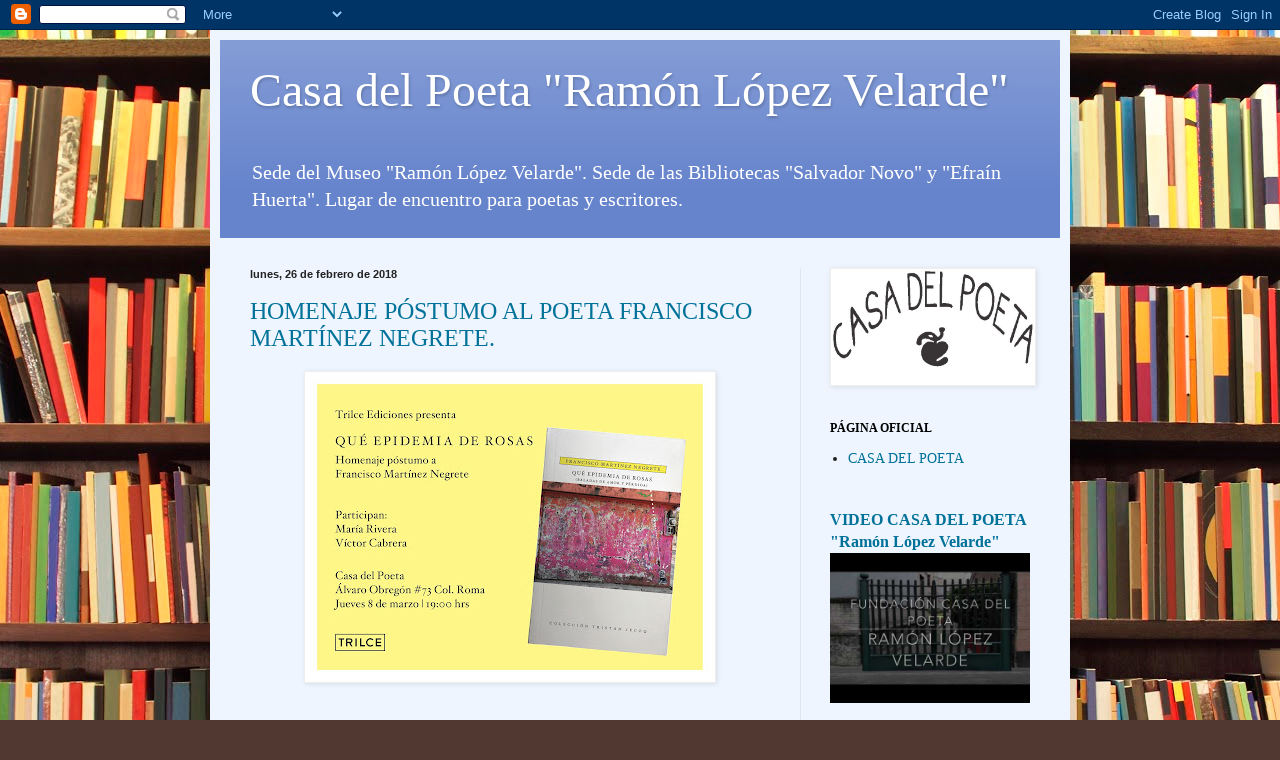

--- FILE ---
content_type: text/html; charset=UTF-8
request_url: https://casapoetalopezvelarde.blogspot.com/2018/02/
body_size: 30253
content:
<!DOCTYPE html>
<html class='v2' dir='ltr' lang='es'>
<head>
<link href='https://www.blogger.com/static/v1/widgets/335934321-css_bundle_v2.css' rel='stylesheet' type='text/css'/>
<meta content='width=1100' name='viewport'/>
<meta content='text/html; charset=UTF-8' http-equiv='Content-Type'/>
<meta content='blogger' name='generator'/>
<link href='https://casapoetalopezvelarde.blogspot.com/favicon.ico' rel='icon' type='image/x-icon'/>
<link href='http://casapoetalopezvelarde.blogspot.com/2018/02/' rel='canonical'/>
<link rel="alternate" type="application/atom+xml" title="Casa del Poeta &quot;Ramón López Velarde&quot; - Atom" href="https://casapoetalopezvelarde.blogspot.com/feeds/posts/default" />
<link rel="alternate" type="application/rss+xml" title="Casa del Poeta &quot;Ramón López Velarde&quot; - RSS" href="https://casapoetalopezvelarde.blogspot.com/feeds/posts/default?alt=rss" />
<link rel="service.post" type="application/atom+xml" title="Casa del Poeta &quot;Ramón López Velarde&quot; - Atom" href="https://www.blogger.com/feeds/8140958959629601582/posts/default" />
<!--Can't find substitution for tag [blog.ieCssRetrofitLinks]-->
<meta content='http://casapoetalopezvelarde.blogspot.com/2018/02/' property='og:url'/>
<meta content='Casa del Poeta &quot;Ramón López Velarde&quot;' property='og:title'/>
<meta content='Sede del Museo &quot;Ramón López Velarde&quot;. Sede de las Bibliotecas &quot;Salvador Novo&quot; y &quot;Efraín Huerta&quot;. Lugar de encuentro para poetas y escritores.' property='og:description'/>
<title>Casa del Poeta "Ramón López Velarde": febrero 2018</title>
<style id='page-skin-1' type='text/css'><!--
/*
-----------------------------------------------
Blogger Template Style
Name:     Simple
Designer: Blogger
URL:      www.blogger.com
----------------------------------------------- */
/* Content
----------------------------------------------- */
body {
font: normal normal 14px 'Times New Roman', Times, FreeSerif, serif;;
color: #222222;
background: #513831 url(//themes.googleusercontent.com/image?id=1KH22PlFqsiVYxboQNAoJjYmRbw5M4REHmdJbHT5M2x9zVMGrCqwSjZvaQW_A10KPc6Il) repeat scroll top center /* Credit: luoman (http://www.istockphoto.com/googleimages.php?id=11394138&amp;platform=blogger) */;
padding: 0 40px 40px 40px;
}
html body .region-inner {
min-width: 0;
max-width: 100%;
width: auto;
}
h2 {
font-size: 22px;
}
a:link {
text-decoration:none;
color: #007299;
}
a:visited {
text-decoration:none;
color: #888888;
}
a:hover {
text-decoration:underline;
color: #00fbff;
}
.body-fauxcolumn-outer .fauxcolumn-inner {
background: transparent none repeat scroll top left;
_background-image: none;
}
.body-fauxcolumn-outer .cap-top {
position: absolute;
z-index: 1;
height: 400px;
width: 100%;
}
.body-fauxcolumn-outer .cap-top .cap-left {
width: 100%;
background: transparent none repeat-x scroll top left;
_background-image: none;
}
.content-outer {
-moz-box-shadow: 0 0 40px rgba(0, 0, 0, .15);
-webkit-box-shadow: 0 0 5px rgba(0, 0, 0, .15);
-goog-ms-box-shadow: 0 0 10px #333333;
box-shadow: 0 0 40px rgba(0, 0, 0, .15);
margin-bottom: 1px;
}
.content-inner {
padding: 10px 10px;
}
.content-inner {
background-color: #eef5ff;
}
/* Header
----------------------------------------------- */
.header-outer {
background: #6684cc url(//www.blogblog.com/1kt/simple/gradients_light.png) repeat-x scroll 0 -400px;
_background-image: none;
}
.Header h1 {
font: normal normal 48px 'Times New Roman', Times, FreeSerif, serif;;
color: #ffffff;
text-shadow: 1px 2px 3px rgba(0, 0, 0, .2);
}
.Header h1 a {
color: #ffffff;
}
.Header .description {
font-size: 140%;
color: #ffffff;
}
.header-inner .Header .titlewrapper {
padding: 22px 30px;
}
.header-inner .Header .descriptionwrapper {
padding: 0 30px;
}
/* Tabs
----------------------------------------------- */
.tabs-inner .section:first-child {
border-top: 0 solid #dde7ee;
}
.tabs-inner .section:first-child ul {
margin-top: -0;
border-top: 0 solid #dde7ee;
border-left: 0 solid #dde7ee;
border-right: 0 solid #dde7ee;
}
.tabs-inner .widget ul {
background: #eef5ff none repeat-x scroll 0 -800px;
_background-image: none;
border-bottom: 1px solid #dde7ee;
margin-top: 0;
margin-left: -30px;
margin-right: -30px;
}
.tabs-inner .widget li a {
display: inline-block;
padding: .6em 1em;
font: normal normal 16px 'Times New Roman', Times, FreeSerif, serif;;
color: #778a99;
border-left: 1px solid #eef5ff;
border-right: 1px solid #dde7ee;
}
.tabs-inner .widget li:first-child a {
border-left: none;
}
.tabs-inner .widget li.selected a, .tabs-inner .widget li a:hover {
color: #000000;
background-color: #eef5ff;
text-decoration: none;
}
/* Columns
----------------------------------------------- */
.main-outer {
border-top: 0 solid #dde7ee;
}
.fauxcolumn-left-outer .fauxcolumn-inner {
border-right: 1px solid #dde7ee;
}
.fauxcolumn-right-outer .fauxcolumn-inner {
border-left: 1px solid #dde7ee;
}
/* Headings
----------------------------------------------- */
div.widget > h2,
div.widget h2.title {
margin: 0 0 1em 0;
font: normal bold 12px Georgia, Utopia, 'Palatino Linotype', Palatino, serif;
color: #000000;
}
/* Widgets
----------------------------------------------- */
.widget .zippy {
color: #999999;
text-shadow: 2px 2px 1px rgba(0, 0, 0, .1);
}
.widget .popular-posts ul {
list-style: none;
}
/* Posts
----------------------------------------------- */
h2.date-header {
font: normal bold 11px Arial, Tahoma, Helvetica, FreeSans, sans-serif;
}
.date-header span {
background-color: transparent;
color: #222222;
padding: inherit;
letter-spacing: inherit;
margin: inherit;
}
.main-inner {
padding-top: 30px;
padding-bottom: 30px;
}
.main-inner .column-center-inner {
padding: 0 15px;
}
.main-inner .column-center-inner .section {
margin: 0 15px;
}
.post {
margin: 0 0 25px 0;
}
h3.post-title, .comments h4 {
font: normal normal 24px Georgia, Utopia, 'Palatino Linotype', Palatino, serif;
margin: .75em 0 0;
}
.post-body {
font-size: 110%;
line-height: 1.4;
position: relative;
}
.post-body img, .post-body .tr-caption-container, .Profile img, .Image img,
.BlogList .item-thumbnail img {
padding: 2px;
background: #ffffff;
border: 1px solid #eeeeee;
-moz-box-shadow: 1px 1px 5px rgba(0, 0, 0, .1);
-webkit-box-shadow: 1px 1px 5px rgba(0, 0, 0, .1);
box-shadow: 1px 1px 5px rgba(0, 0, 0, .1);
}
.post-body img, .post-body .tr-caption-container {
padding: 5px;
}
.post-body .tr-caption-container {
color: #222222;
}
.post-body .tr-caption-container img {
padding: 0;
background: transparent;
border: none;
-moz-box-shadow: 0 0 0 rgba(0, 0, 0, .1);
-webkit-box-shadow: 0 0 0 rgba(0, 0, 0, .1);
box-shadow: 0 0 0 rgba(0, 0, 0, .1);
}
.post-header {
margin: 0 0 1.5em;
line-height: 1.6;
font-size: 90%;
}
.post-footer {
margin: 20px -2px 0;
padding: 5px 10px;
color: #555766;
background-color: #dde3ee;
border-bottom: 1px solid #eeeeee;
line-height: 1.6;
font-size: 90%;
}
#comments .comment-author {
padding-top: 1.5em;
border-top: 1px solid #dde7ee;
background-position: 0 1.5em;
}
#comments .comment-author:first-child {
padding-top: 0;
border-top: none;
}
.avatar-image-container {
margin: .2em 0 0;
}
#comments .avatar-image-container img {
border: 1px solid #eeeeee;
}
/* Comments
----------------------------------------------- */
.comments .comments-content .icon.blog-author {
background-repeat: no-repeat;
background-image: url([data-uri]);
}
.comments .comments-content .loadmore a {
border-top: 1px solid #999999;
border-bottom: 1px solid #999999;
}
.comments .comment-thread.inline-thread {
background-color: #dde3ee;
}
.comments .continue {
border-top: 2px solid #999999;
}
/* Accents
---------------------------------------------- */
.section-columns td.columns-cell {
border-left: 1px solid #dde7ee;
}
.blog-pager {
background: transparent none no-repeat scroll top center;
}
.blog-pager-older-link, .home-link,
.blog-pager-newer-link {
background-color: #eef5ff;
padding: 5px;
}
.footer-outer {
border-top: 0 dashed #bbbbbb;
}
/* Mobile
----------------------------------------------- */
body.mobile  {
background-size: auto;
}
.mobile .body-fauxcolumn-outer {
background: transparent none repeat scroll top left;
}
.mobile .body-fauxcolumn-outer .cap-top {
background-size: 100% auto;
}
.mobile .content-outer {
-webkit-box-shadow: 0 0 3px rgba(0, 0, 0, .15);
box-shadow: 0 0 3px rgba(0, 0, 0, .15);
}
.mobile .tabs-inner .widget ul {
margin-left: 0;
margin-right: 0;
}
.mobile .post {
margin: 0;
}
.mobile .main-inner .column-center-inner .section {
margin: 0;
}
.mobile .date-header span {
padding: 0.1em 10px;
margin: 0 -10px;
}
.mobile h3.post-title {
margin: 0;
}
.mobile .blog-pager {
background: transparent none no-repeat scroll top center;
}
.mobile .footer-outer {
border-top: none;
}
.mobile .main-inner, .mobile .footer-inner {
background-color: #eef5ff;
}
.mobile-index-contents {
color: #222222;
}
.mobile-link-button {
background-color: #007299;
}
.mobile-link-button a:link, .mobile-link-button a:visited {
color: #ffffff;
}
.mobile .tabs-inner .section:first-child {
border-top: none;
}
.mobile .tabs-inner .PageList .widget-content {
background-color: #eef5ff;
color: #000000;
border-top: 1px solid #dde7ee;
border-bottom: 1px solid #dde7ee;
}
.mobile .tabs-inner .PageList .widget-content .pagelist-arrow {
border-left: 1px solid #dde7ee;
}

--></style>
<style id='template-skin-1' type='text/css'><!--
body {
min-width: 860px;
}
.content-outer, .content-fauxcolumn-outer, .region-inner {
min-width: 860px;
max-width: 860px;
_width: 860px;
}
.main-inner .columns {
padding-left: 0px;
padding-right: 260px;
}
.main-inner .fauxcolumn-center-outer {
left: 0px;
right: 260px;
/* IE6 does not respect left and right together */
_width: expression(this.parentNode.offsetWidth -
parseInt("0px") -
parseInt("260px") + 'px');
}
.main-inner .fauxcolumn-left-outer {
width: 0px;
}
.main-inner .fauxcolumn-right-outer {
width: 260px;
}
.main-inner .column-left-outer {
width: 0px;
right: 100%;
margin-left: -0px;
}
.main-inner .column-right-outer {
width: 260px;
margin-right: -260px;
}
#layout {
min-width: 0;
}
#layout .content-outer {
min-width: 0;
width: 800px;
}
#layout .region-inner {
min-width: 0;
width: auto;
}
body#layout div.add_widget {
padding: 8px;
}
body#layout div.add_widget a {
margin-left: 32px;
}
--></style>
<style>
    body {background-image:url(\/\/themes.googleusercontent.com\/image?id=1KH22PlFqsiVYxboQNAoJjYmRbw5M4REHmdJbHT5M2x9zVMGrCqwSjZvaQW_A10KPc6Il);}
    
@media (max-width: 200px) { body {background-image:url(\/\/themes.googleusercontent.com\/image?id=1KH22PlFqsiVYxboQNAoJjYmRbw5M4REHmdJbHT5M2x9zVMGrCqwSjZvaQW_A10KPc6Il&options=w200);}}
@media (max-width: 400px) and (min-width: 201px) { body {background-image:url(\/\/themes.googleusercontent.com\/image?id=1KH22PlFqsiVYxboQNAoJjYmRbw5M4REHmdJbHT5M2x9zVMGrCqwSjZvaQW_A10KPc6Il&options=w400);}}
@media (max-width: 800px) and (min-width: 401px) { body {background-image:url(\/\/themes.googleusercontent.com\/image?id=1KH22PlFqsiVYxboQNAoJjYmRbw5M4REHmdJbHT5M2x9zVMGrCqwSjZvaQW_A10KPc6Il&options=w800);}}
@media (max-width: 1200px) and (min-width: 801px) { body {background-image:url(\/\/themes.googleusercontent.com\/image?id=1KH22PlFqsiVYxboQNAoJjYmRbw5M4REHmdJbHT5M2x9zVMGrCqwSjZvaQW_A10KPc6Il&options=w1200);}}
/* Last tag covers anything over one higher than the previous max-size cap. */
@media (min-width: 1201px) { body {background-image:url(\/\/themes.googleusercontent.com\/image?id=1KH22PlFqsiVYxboQNAoJjYmRbw5M4REHmdJbHT5M2x9zVMGrCqwSjZvaQW_A10KPc6Il&options=w1600);}}
  </style>
<link href='https://www.blogger.com/dyn-css/authorization.css?targetBlogID=8140958959629601582&amp;zx=5a177261-7f45-489f-b4eb-f8466418702e' media='none' onload='if(media!=&#39;all&#39;)media=&#39;all&#39;' rel='stylesheet'/><noscript><link href='https://www.blogger.com/dyn-css/authorization.css?targetBlogID=8140958959629601582&amp;zx=5a177261-7f45-489f-b4eb-f8466418702e' rel='stylesheet'/></noscript>
<meta name='google-adsense-platform-account' content='ca-host-pub-1556223355139109'/>
<meta name='google-adsense-platform-domain' content='blogspot.com'/>

</head>
<body class='loading variant-literate'>
<div class='navbar section' id='navbar' name='Barra de navegación'><div class='widget Navbar' data-version='1' id='Navbar1'><script type="text/javascript">
    function setAttributeOnload(object, attribute, val) {
      if(window.addEventListener) {
        window.addEventListener('load',
          function(){ object[attribute] = val; }, false);
      } else {
        window.attachEvent('onload', function(){ object[attribute] = val; });
      }
    }
  </script>
<div id="navbar-iframe-container"></div>
<script type="text/javascript" src="https://apis.google.com/js/platform.js"></script>
<script type="text/javascript">
      gapi.load("gapi.iframes:gapi.iframes.style.bubble", function() {
        if (gapi.iframes && gapi.iframes.getContext) {
          gapi.iframes.getContext().openChild({
              url: 'https://www.blogger.com/navbar/8140958959629601582?origin\x3dhttps://casapoetalopezvelarde.blogspot.com',
              where: document.getElementById("navbar-iframe-container"),
              id: "navbar-iframe"
          });
        }
      });
    </script><script type="text/javascript">
(function() {
var script = document.createElement('script');
script.type = 'text/javascript';
script.src = '//pagead2.googlesyndication.com/pagead/js/google_top_exp.js';
var head = document.getElementsByTagName('head')[0];
if (head) {
head.appendChild(script);
}})();
</script>
</div></div>
<div class='body-fauxcolumns'>
<div class='fauxcolumn-outer body-fauxcolumn-outer'>
<div class='cap-top'>
<div class='cap-left'></div>
<div class='cap-right'></div>
</div>
<div class='fauxborder-left'>
<div class='fauxborder-right'></div>
<div class='fauxcolumn-inner'>
</div>
</div>
<div class='cap-bottom'>
<div class='cap-left'></div>
<div class='cap-right'></div>
</div>
</div>
</div>
<div class='content'>
<div class='content-fauxcolumns'>
<div class='fauxcolumn-outer content-fauxcolumn-outer'>
<div class='cap-top'>
<div class='cap-left'></div>
<div class='cap-right'></div>
</div>
<div class='fauxborder-left'>
<div class='fauxborder-right'></div>
<div class='fauxcolumn-inner'>
</div>
</div>
<div class='cap-bottom'>
<div class='cap-left'></div>
<div class='cap-right'></div>
</div>
</div>
</div>
<div class='content-outer'>
<div class='content-cap-top cap-top'>
<div class='cap-left'></div>
<div class='cap-right'></div>
</div>
<div class='fauxborder-left content-fauxborder-left'>
<div class='fauxborder-right content-fauxborder-right'></div>
<div class='content-inner'>
<header>
<div class='header-outer'>
<div class='header-cap-top cap-top'>
<div class='cap-left'></div>
<div class='cap-right'></div>
</div>
<div class='fauxborder-left header-fauxborder-left'>
<div class='fauxborder-right header-fauxborder-right'></div>
<div class='region-inner header-inner'>
<div class='header section' id='header' name='Cabecera'><div class='widget Header' data-version='1' id='Header1'>
<div id='header-inner'>
<div class='titlewrapper'>
<h1 class='title'>
<a href='https://casapoetalopezvelarde.blogspot.com/'>
Casa del Poeta "Ramón López Velarde"
</a>
</h1>
</div>
<div class='descriptionwrapper'>
<p class='description'><span>Sede del Museo "Ramón López Velarde". Sede de las Bibliotecas "Salvador Novo" y "Efraín Huerta". Lugar de encuentro para poetas y escritores.</span></p>
</div>
</div>
</div></div>
</div>
</div>
<div class='header-cap-bottom cap-bottom'>
<div class='cap-left'></div>
<div class='cap-right'></div>
</div>
</div>
</header>
<div class='tabs-outer'>
<div class='tabs-cap-top cap-top'>
<div class='cap-left'></div>
<div class='cap-right'></div>
</div>
<div class='fauxborder-left tabs-fauxborder-left'>
<div class='fauxborder-right tabs-fauxborder-right'></div>
<div class='region-inner tabs-inner'>
<div class='tabs no-items section' id='crosscol' name='Multicolumnas'></div>
<div class='tabs no-items section' id='crosscol-overflow' name='Cross-Column 2'></div>
</div>
</div>
<div class='tabs-cap-bottom cap-bottom'>
<div class='cap-left'></div>
<div class='cap-right'></div>
</div>
</div>
<div class='main-outer'>
<div class='main-cap-top cap-top'>
<div class='cap-left'></div>
<div class='cap-right'></div>
</div>
<div class='fauxborder-left main-fauxborder-left'>
<div class='fauxborder-right main-fauxborder-right'></div>
<div class='region-inner main-inner'>
<div class='columns fauxcolumns'>
<div class='fauxcolumn-outer fauxcolumn-center-outer'>
<div class='cap-top'>
<div class='cap-left'></div>
<div class='cap-right'></div>
</div>
<div class='fauxborder-left'>
<div class='fauxborder-right'></div>
<div class='fauxcolumn-inner'>
</div>
</div>
<div class='cap-bottom'>
<div class='cap-left'></div>
<div class='cap-right'></div>
</div>
</div>
<div class='fauxcolumn-outer fauxcolumn-left-outer'>
<div class='cap-top'>
<div class='cap-left'></div>
<div class='cap-right'></div>
</div>
<div class='fauxborder-left'>
<div class='fauxborder-right'></div>
<div class='fauxcolumn-inner'>
</div>
</div>
<div class='cap-bottom'>
<div class='cap-left'></div>
<div class='cap-right'></div>
</div>
</div>
<div class='fauxcolumn-outer fauxcolumn-right-outer'>
<div class='cap-top'>
<div class='cap-left'></div>
<div class='cap-right'></div>
</div>
<div class='fauxborder-left'>
<div class='fauxborder-right'></div>
<div class='fauxcolumn-inner'>
</div>
</div>
<div class='cap-bottom'>
<div class='cap-left'></div>
<div class='cap-right'></div>
</div>
</div>
<!-- corrects IE6 width calculation -->
<div class='columns-inner'>
<div class='column-center-outer'>
<div class='column-center-inner'>
<div class='main section' id='main' name='Principal'><div class='widget Blog' data-version='1' id='Blog1'>
<div class='blog-posts hfeed'>

          <div class="date-outer">
        
<h2 class='date-header'><span>lunes, 26 de febrero de 2018</span></h2>

          <div class="date-posts">
        
<div class='post-outer'>
<div class='post hentry uncustomized-post-template' itemprop='blogPost' itemscope='itemscope' itemtype='http://schema.org/BlogPosting'>
<meta content='https://blogger.googleusercontent.com/img/b/R29vZ2xl/AVvXsEj8SUNdTg4Me7qb2nZmr-niXaybvY_vsxoxjcqCVI4nN0AL53c1Sg0OGmCj8NAM8TE_DljwjFrCX-ILQ9kd5pND_qAOXqHr1dTuy0kD2qH674GbswAy1as3L698jmOFVDJ6Z4Yg8HnZIQ/s400/NEGRETE.jpg' itemprop='image_url'/>
<meta content='8140958959629601582' itemprop='blogId'/>
<meta content='4929479759236808568' itemprop='postId'/>
<a name='4929479759236808568'></a>
<h3 class='post-title entry-title' itemprop='name'>
<a href='https://casapoetalopezvelarde.blogspot.com/2018/02/homenaje-al-poeta-francisco-martinez.html'>HOMENAJE PÓSTUMO  AL POETA FRANCISCO MARTÍNEZ NEGRETE.</a>
</h3>
<div class='post-header'>
<div class='post-header-line-1'></div>
</div>
<div class='post-body entry-content' id='post-body-4929479759236808568' itemprop='description articleBody'>
<div class="separator" style="clear: both; text-align: center;">
<a href="https://blogger.googleusercontent.com/img/b/R29vZ2xl/AVvXsEj8SUNdTg4Me7qb2nZmr-niXaybvY_vsxoxjcqCVI4nN0AL53c1Sg0OGmCj8NAM8TE_DljwjFrCX-ILQ9kd5pND_qAOXqHr1dTuy0kD2qH674GbswAy1as3L698jmOFVDJ6Z4Yg8HnZIQ/s1600/NEGRETE.jpg" imageanchor="1" style="margin-left: 1em; margin-right: 1em;"><img border="0" data-original-height="1200" data-original-width="1600" height="300" src="https://blogger.googleusercontent.com/img/b/R29vZ2xl/AVvXsEj8SUNdTg4Me7qb2nZmr-niXaybvY_vsxoxjcqCVI4nN0AL53c1Sg0OGmCj8NAM8TE_DljwjFrCX-ILQ9kd5pND_qAOXqHr1dTuy0kD2qH674GbswAy1as3L698jmOFVDJ6Z4Yg8HnZIQ/s400/NEGRETE.jpg" width="400" /></a></div>
<br />
<div style='clear: both;'></div>
</div>
<div class='post-footer'>
<div class='post-footer-line post-footer-line-1'>
<span class='post-author vcard'>
Publicado por
<span class='fn' itemprop='author' itemscope='itemscope' itemtype='http://schema.org/Person'>
<meta content='https://www.blogger.com/profile/18049595597311115859' itemprop='url'/>
<a class='g-profile' href='https://www.blogger.com/profile/18049595597311115859' rel='author' title='author profile'>
<span itemprop='name'>Casa del Poeta Ramón López Velarde</span>
</a>
</span>
</span>
<span class='post-timestamp'>
en
<meta content='http://casapoetalopezvelarde.blogspot.com/2018/02/homenaje-al-poeta-francisco-martinez.html' itemprop='url'/>
<a class='timestamp-link' href='https://casapoetalopezvelarde.blogspot.com/2018/02/homenaje-al-poeta-francisco-martinez.html' rel='bookmark' title='permanent link'><abbr class='published' itemprop='datePublished' title='2018-02-26T16:45:00-08:00'>16:45</abbr></a>
</span>
<span class='post-comment-link'>
<a class='comment-link' href='https://casapoetalopezvelarde.blogspot.com/2018/02/homenaje-al-poeta-francisco-martinez.html#comment-form' onclick=''>
No hay comentarios:
  </a>
</span>
<span class='post-icons'>
</span>
<div class='post-share-buttons goog-inline-block'>
</div>
</div>
<div class='post-footer-line post-footer-line-2'>
<span class='post-labels'>
Etiquetas:
<a href='https://casapoetalopezvelarde.blogspot.com/search/label/HOMENAJE' rel='tag'>HOMENAJE</a>
</span>
</div>
<div class='post-footer-line post-footer-line-3'>
<span class='post-location'>
</span>
</div>
</div>
</div>
</div>
<div class='post-outer'>
<div class='post hentry uncustomized-post-template' itemprop='blogPost' itemscope='itemscope' itemtype='http://schema.org/BlogPosting'>
<meta content='https://blogger.googleusercontent.com/img/b/R29vZ2xl/AVvXsEjE7jRS1nU_xd32SftsZvS8JVPMyG9AFb9MH_7NyNTXpXt4ZwDzTQLFdcFWnZDFcHtbOPb8lhJRwwdCmycyR_omP73v2Wxd7VLQOJzw4V_7NzVW-vsZrH86mOfwg75LQoH7_V4q7bS7QQ/s400/margarita+aizpuru.jpg' itemprop='image_url'/>
<meta content='8140958959629601582' itemprop='blogId'/>
<meta content='3717479123530853604' itemprop='postId'/>
<a name='3717479123530853604'></a>
<h3 class='post-title entry-title' itemprop='name'>
<a href='https://casapoetalopezvelarde.blogspot.com/2018/02/miercoles-7-de-marzo-homenaje-la.html'>MIÉRCOLES 7 DE MARZO: HOMENAJE A LA ESCRITORA MARGARITA GARCÍA ZENTENO</a>
</h3>
<div class='post-header'>
<div class='post-header-line-1'></div>
</div>
<div class='post-body entry-content' id='post-body-3717479123530853604' itemprop='description articleBody'>
<div class="separator" style="clear: both; text-align: center;">
<a href="https://blogger.googleusercontent.com/img/b/R29vZ2xl/AVvXsEjE7jRS1nU_xd32SftsZvS8JVPMyG9AFb9MH_7NyNTXpXt4ZwDzTQLFdcFWnZDFcHtbOPb8lhJRwwdCmycyR_omP73v2Wxd7VLQOJzw4V_7NzVW-vsZrH86mOfwg75LQoH7_V4q7bS7QQ/s1600/margarita+aizpuru.jpg" imageanchor="1" style="margin-left: 1em; margin-right: 1em;"><img border="0" data-original-height="1304" data-original-width="1187" height="400" src="https://blogger.googleusercontent.com/img/b/R29vZ2xl/AVvXsEjE7jRS1nU_xd32SftsZvS8JVPMyG9AFb9MH_7NyNTXpXt4ZwDzTQLFdcFWnZDFcHtbOPb8lhJRwwdCmycyR_omP73v2Wxd7VLQOJzw4V_7NzVW-vsZrH86mOfwg75LQoH7_V4q7bS7QQ/s400/margarita+aizpuru.jpg" width="363" /></a></div>
<br />
<div style='clear: both;'></div>
</div>
<div class='post-footer'>
<div class='post-footer-line post-footer-line-1'>
<span class='post-author vcard'>
Publicado por
<span class='fn' itemprop='author' itemscope='itemscope' itemtype='http://schema.org/Person'>
<meta content='https://www.blogger.com/profile/18049595597311115859' itemprop='url'/>
<a class='g-profile' href='https://www.blogger.com/profile/18049595597311115859' rel='author' title='author profile'>
<span itemprop='name'>Casa del Poeta Ramón López Velarde</span>
</a>
</span>
</span>
<span class='post-timestamp'>
en
<meta content='http://casapoetalopezvelarde.blogspot.com/2018/02/miercoles-7-de-marzo-homenaje-la.html' itemprop='url'/>
<a class='timestamp-link' href='https://casapoetalopezvelarde.blogspot.com/2018/02/miercoles-7-de-marzo-homenaje-la.html' rel='bookmark' title='permanent link'><abbr class='published' itemprop='datePublished' title='2018-02-26T16:43:00-08:00'>16:43</abbr></a>
</span>
<span class='post-comment-link'>
<a class='comment-link' href='https://casapoetalopezvelarde.blogspot.com/2018/02/miercoles-7-de-marzo-homenaje-la.html#comment-form' onclick=''>
No hay comentarios:
  </a>
</span>
<span class='post-icons'>
</span>
<div class='post-share-buttons goog-inline-block'>
</div>
</div>
<div class='post-footer-line post-footer-line-2'>
<span class='post-labels'>
Etiquetas:
<a href='https://casapoetalopezvelarde.blogspot.com/search/label/HOMENAJE' rel='tag'>HOMENAJE</a>
</span>
</div>
<div class='post-footer-line post-footer-line-3'>
<span class='post-location'>
</span>
</div>
</div>
</div>
</div>
<div class='post-outer'>
<div class='post hentry uncustomized-post-template' itemprop='blogPost' itemscope='itemscope' itemtype='http://schema.org/BlogPosting'>
<meta content='https://blogger.googleusercontent.com/img/b/R29vZ2xl/AVvXsEgigGZ05ARiF8zbEsOemysIQm_x1eswGkoT2WIhfHKaa72290G8e3PHB8KD-SG7lLRFZ77uftoGL3sXQs47MbUN18qR-aNGsH0jkzHQp5GM24_JUszrlYXfNGm4XaxR2_uw3gfQ8g-ITQ/s400/HENOS+AQU%25C3%258D+Legado+de+Ra%25C3%25BAl+Ren%25C3%25A1n+Marzo2018+%25281%2529.jpg' itemprop='image_url'/>
<meta content='8140958959629601582' itemprop='blogId'/>
<meta content='2480052850685048338' itemprop='postId'/>
<a name='2480052850685048338'></a>
<h3 class='post-title entry-title' itemprop='name'>
<a href='https://casapoetalopezvelarde.blogspot.com/2018/02/jueves-1-de-marzo-homenaje-raul-renan.html'>JUEVES 1 DE MARZO: HOMENAJE A RAÚL RENÁN.</a>
</h3>
<div class='post-header'>
<div class='post-header-line-1'></div>
</div>
<div class='post-body entry-content' id='post-body-2480052850685048338' itemprop='description articleBody'>
<div class="separator" style="clear: both; text-align: center;">
<a href="https://blogger.googleusercontent.com/img/b/R29vZ2xl/AVvXsEgigGZ05ARiF8zbEsOemysIQm_x1eswGkoT2WIhfHKaa72290G8e3PHB8KD-SG7lLRFZ77uftoGL3sXQs47MbUN18qR-aNGsH0jkzHQp5GM24_JUszrlYXfNGm4XaxR2_uw3gfQ8g-ITQ/s1600/HENOS+AQU%25C3%258D+Legado+de+Ra%25C3%25BAl+Ren%25C3%25A1n+Marzo2018+%25281%2529.jpg" imageanchor="1" style="margin-left: 1em; margin-right: 1em;"><img border="0" data-original-height="720" data-original-width="1280" height="225" src="https://blogger.googleusercontent.com/img/b/R29vZ2xl/AVvXsEgigGZ05ARiF8zbEsOemysIQm_x1eswGkoT2WIhfHKaa72290G8e3PHB8KD-SG7lLRFZ77uftoGL3sXQs47MbUN18qR-aNGsH0jkzHQp5GM24_JUszrlYXfNGm4XaxR2_uw3gfQ8g-ITQ/s400/HENOS+AQU%25C3%258D+Legado+de+Ra%25C3%25BAl+Ren%25C3%25A1n+Marzo2018+%25281%2529.jpg" width="400" /></a></div>
<br />
<div style='clear: both;'></div>
</div>
<div class='post-footer'>
<div class='post-footer-line post-footer-line-1'>
<span class='post-author vcard'>
Publicado por
<span class='fn' itemprop='author' itemscope='itemscope' itemtype='http://schema.org/Person'>
<meta content='https://www.blogger.com/profile/18049595597311115859' itemprop='url'/>
<a class='g-profile' href='https://www.blogger.com/profile/18049595597311115859' rel='author' title='author profile'>
<span itemprop='name'>Casa del Poeta Ramón López Velarde</span>
</a>
</span>
</span>
<span class='post-timestamp'>
en
<meta content='http://casapoetalopezvelarde.blogspot.com/2018/02/jueves-1-de-marzo-homenaje-raul-renan.html' itemprop='url'/>
<a class='timestamp-link' href='https://casapoetalopezvelarde.blogspot.com/2018/02/jueves-1-de-marzo-homenaje-raul-renan.html' rel='bookmark' title='permanent link'><abbr class='published' itemprop='datePublished' title='2018-02-26T16:08:00-08:00'>16:08</abbr></a>
</span>
<span class='post-comment-link'>
<a class='comment-link' href='https://casapoetalopezvelarde.blogspot.com/2018/02/jueves-1-de-marzo-homenaje-raul-renan.html#comment-form' onclick=''>
No hay comentarios:
  </a>
</span>
<span class='post-icons'>
</span>
<div class='post-share-buttons goog-inline-block'>
</div>
</div>
<div class='post-footer-line post-footer-line-2'>
<span class='post-labels'>
Etiquetas:
<a href='https://casapoetalopezvelarde.blogspot.com/search/label/HOMENAJE' rel='tag'>HOMENAJE</a>
</span>
</div>
<div class='post-footer-line post-footer-line-3'>
<span class='post-location'>
</span>
</div>
</div>
</div>
</div>

          </div></div>
        

          <div class="date-outer">
        
<h2 class='date-header'><span>jueves, 22 de febrero de 2018</span></h2>

          <div class="date-posts">
        
<div class='post-outer'>
<div class='post hentry uncustomized-post-template' itemprop='blogPost' itemscope='itemscope' itemtype='http://schema.org/BlogPosting'>
<meta content='https://blogger.googleusercontent.com/img/b/R29vZ2xl/AVvXsEgGLhIwYrXIiCdWj5Su5iX6RanNueofpmlA69Y3sXxnSqKvR8fPYG8mcNqslCBNsRjSl4MiXPTgMVmEHFMb1Vzz1Js7fRXb0jBm3PY4Mrb6jSO8BaG3ZeSAABOQA83ySYCHZSbjtrMWwA/s640/rsz_cartel_febrero_noche_museos.jpg' itemprop='image_url'/>
<meta content='8140958959629601582' itemprop='blogId'/>
<meta content='4219241289893915242' itemprop='postId'/>
<a name='4219241289893915242'></a>
<h3 class='post-title entry-title' itemprop='name'>
<a href='https://casapoetalopezvelarde.blogspot.com/2018/02/blog-post.html'>MIÉRCOLES 28 DE FEBRERO: NOCHE DE MUSEOS</a>
</h3>
<div class='post-header'>
<div class='post-header-line-1'></div>
</div>
<div class='post-body entry-content' id='post-body-4219241289893915242' itemprop='description articleBody'>
<div class="separator" style="clear: both; text-align: center;">
<a href="https://blogger.googleusercontent.com/img/b/R29vZ2xl/AVvXsEgGLhIwYrXIiCdWj5Su5iX6RanNueofpmlA69Y3sXxnSqKvR8fPYG8mcNqslCBNsRjSl4MiXPTgMVmEHFMb1Vzz1Js7fRXb0jBm3PY4Mrb6jSO8BaG3ZeSAABOQA83ySYCHZSbjtrMWwA/s1600/rsz_cartel_febrero_noche_museos.jpg" imageanchor="1" style="margin-left: 1em; margin-right: 1em;"><img border="0" data-original-height="1595" data-original-width="1116" height="640" src="https://blogger.googleusercontent.com/img/b/R29vZ2xl/AVvXsEgGLhIwYrXIiCdWj5Su5iX6RanNueofpmlA69Y3sXxnSqKvR8fPYG8mcNqslCBNsRjSl4MiXPTgMVmEHFMb1Vzz1Js7fRXb0jBm3PY4Mrb6jSO8BaG3ZeSAABOQA83ySYCHZSbjtrMWwA/s640/rsz_cartel_febrero_noche_museos.jpg" width="444" /></a></div>
<br />
<div style='clear: both;'></div>
</div>
<div class='post-footer'>
<div class='post-footer-line post-footer-line-1'>
<span class='post-author vcard'>
Publicado por
<span class='fn' itemprop='author' itemscope='itemscope' itemtype='http://schema.org/Person'>
<meta content='https://www.blogger.com/profile/18049595597311115859' itemprop='url'/>
<a class='g-profile' href='https://www.blogger.com/profile/18049595597311115859' rel='author' title='author profile'>
<span itemprop='name'>Casa del Poeta Ramón López Velarde</span>
</a>
</span>
</span>
<span class='post-timestamp'>
en
<meta content='http://casapoetalopezvelarde.blogspot.com/2018/02/blog-post.html' itemprop='url'/>
<a class='timestamp-link' href='https://casapoetalopezvelarde.blogspot.com/2018/02/blog-post.html' rel='bookmark' title='permanent link'><abbr class='published' itemprop='datePublished' title='2018-02-22T16:22:00-08:00'>16:22</abbr></a>
</span>
<span class='post-comment-link'>
<a class='comment-link' href='https://casapoetalopezvelarde.blogspot.com/2018/02/blog-post.html#comment-form' onclick=''>
No hay comentarios:
  </a>
</span>
<span class='post-icons'>
</span>
<div class='post-share-buttons goog-inline-block'>
</div>
</div>
<div class='post-footer-line post-footer-line-2'>
<span class='post-labels'>
Etiquetas:
<a href='https://casapoetalopezvelarde.blogspot.com/search/label/Noche%20de%20museos.' rel='tag'>Noche de museos.</a>
</span>
</div>
<div class='post-footer-line post-footer-line-3'>
<span class='post-location'>
</span>
</div>
</div>
</div>
</div>
<div class='post-outer'>
<div class='post hentry uncustomized-post-template' itemprop='blogPost' itemscope='itemscope' itemtype='http://schema.org/BlogPosting'>
<meta content='https://blogger.googleusercontent.com/img/b/R29vZ2xl/AVvXsEgB_3JHovB7M54ZGk8O06io3z17wndaEH6XO13819STKa9dAoLSWBT0_B6R7vmtEuU9XOwNi2tps5uvJhH8P3t6i7HQ7eKWy_LB_jclcjFkcog1sqtesK0NOTSQBQaDJxhgiMNQ20PJvg/s640/Mamacita+Editores+Invitacion_Casa+del+Poeta+%25285%2529.jpg' itemprop='image_url'/>
<meta content='8140958959629601582' itemprop='blogId'/>
<meta content='377919844314553195' itemprop='postId'/>
<a name='377919844314553195'></a>
<h3 class='post-title entry-title' itemprop='name'>
<a href='https://casapoetalopezvelarde.blogspot.com/2018/02/martes-27-de-febrero-9-poetas-que-le.html'>MARTES 27 DE FEBRERO: "9 POETAS QUE LE TEMEN A LOS PAYASOS", DE AVRIL BLANCO.</a>
</h3>
<div class='post-header'>
<div class='post-header-line-1'></div>
</div>
<div class='post-body entry-content' id='post-body-377919844314553195' itemprop='description articleBody'>
<div class="separator" style="clear: both; text-align: center;">
<a href="https://blogger.googleusercontent.com/img/b/R29vZ2xl/AVvXsEgB_3JHovB7M54ZGk8O06io3z17wndaEH6XO13819STKa9dAoLSWBT0_B6R7vmtEuU9XOwNi2tps5uvJhH8P3t6i7HQ7eKWy_LB_jclcjFkcog1sqtesK0NOTSQBQaDJxhgiMNQ20PJvg/s1600/Mamacita+Editores+Invitacion_Casa+del+Poeta+%25285%2529.jpg" imageanchor="1" style="margin-left: 1em; margin-right: 1em;"><img border="0" data-original-height="1600" data-original-width="1133" height="640" src="https://blogger.googleusercontent.com/img/b/R29vZ2xl/AVvXsEgB_3JHovB7M54ZGk8O06io3z17wndaEH6XO13819STKa9dAoLSWBT0_B6R7vmtEuU9XOwNi2tps5uvJhH8P3t6i7HQ7eKWy_LB_jclcjFkcog1sqtesK0NOTSQBQaDJxhgiMNQ20PJvg/s640/Mamacita+Editores+Invitacion_Casa+del+Poeta+%25285%2529.jpg" width="451" /></a></div>
<br />
<div style='clear: both;'></div>
</div>
<div class='post-footer'>
<div class='post-footer-line post-footer-line-1'>
<span class='post-author vcard'>
Publicado por
<span class='fn' itemprop='author' itemscope='itemscope' itemtype='http://schema.org/Person'>
<meta content='https://www.blogger.com/profile/18049595597311115859' itemprop='url'/>
<a class='g-profile' href='https://www.blogger.com/profile/18049595597311115859' rel='author' title='author profile'>
<span itemprop='name'>Casa del Poeta Ramón López Velarde</span>
</a>
</span>
</span>
<span class='post-timestamp'>
en
<meta content='http://casapoetalopezvelarde.blogspot.com/2018/02/martes-27-de-febrero-9-poetas-que-le.html' itemprop='url'/>
<a class='timestamp-link' href='https://casapoetalopezvelarde.blogspot.com/2018/02/martes-27-de-febrero-9-poetas-que-le.html' rel='bookmark' title='permanent link'><abbr class='published' itemprop='datePublished' title='2018-02-22T15:51:00-08:00'>15:51</abbr></a>
</span>
<span class='post-comment-link'>
<a class='comment-link' href='https://casapoetalopezvelarde.blogspot.com/2018/02/martes-27-de-febrero-9-poetas-que-le.html#comment-form' onclick=''>
No hay comentarios:
  </a>
</span>
<span class='post-icons'>
</span>
<div class='post-share-buttons goog-inline-block'>
</div>
</div>
<div class='post-footer-line post-footer-line-2'>
<span class='post-labels'>
Etiquetas:
<a href='https://casapoetalopezvelarde.blogspot.com/search/label/LIBROS%20PRESENTADOS' rel='tag'>LIBROS PRESENTADOS</a>
</span>
</div>
<div class='post-footer-line post-footer-line-3'>
<span class='post-location'>
</span>
</div>
</div>
</div>
</div>

          </div></div>
        

          <div class="date-outer">
        
<h2 class='date-header'><span>lunes, 19 de febrero de 2018</span></h2>

          <div class="date-posts">
        
<div class='post-outer'>
<div class='post hentry uncustomized-post-template' itemprop='blogPost' itemscope='itemscope' itemtype='http://schema.org/BlogPosting'>
<meta content='https://blogger.googleusercontent.com/img/b/R29vZ2xl/AVvXsEhtBqNaF47nz8M8PJQA_vXaNPrQgRpeMmOv9u98A4OcC_ECCHs6eUkYX0p7b5R8Fm7NGkjFhRjIXsVwG9D_Im5NS_Qt94j1eLu8hw4NVtDsnU05QSBWovah0EGs4PPj0_m9NwtwKeNhvQ/s400/seis+lunas.jpg' itemprop='image_url'/>
<meta content='8140958959629601582' itemprop='blogId'/>
<meta content='3602604549940354272' itemprop='postId'/>
<a name='3602604549940354272'></a>
<h3 class='post-title entry-title' itemprop='name'>
<a href='https://casapoetalopezvelarde.blogspot.com/2018/02/miercoles-28-de-marzo-poeticas.html'>MIÉRCOLES 28 DE FEBRERO: "POÉTICAS CONTEMPORÁNEAS". ORGANIZA: LETICIA LUNA.</a>
</h3>
<div class='post-header'>
<div class='post-header-line-1'></div>
</div>
<div class='post-body entry-content' id='post-body-3602604549940354272' itemprop='description articleBody'>
<div class="separator" style="clear: both; text-align: center;">
<a href="https://blogger.googleusercontent.com/img/b/R29vZ2xl/AVvXsEhtBqNaF47nz8M8PJQA_vXaNPrQgRpeMmOv9u98A4OcC_ECCHs6eUkYX0p7b5R8Fm7NGkjFhRjIXsVwG9D_Im5NS_Qt94j1eLu8hw4NVtDsnU05QSBWovah0EGs4PPj0_m9NwtwKeNhvQ/s1600/seis+lunas.jpg" imageanchor="1" style="margin-left: 1em; margin-right: 1em;"><img border="0" data-original-height="721" data-original-width="956" height="301" src="https://blogger.googleusercontent.com/img/b/R29vZ2xl/AVvXsEhtBqNaF47nz8M8PJQA_vXaNPrQgRpeMmOv9u98A4OcC_ECCHs6eUkYX0p7b5R8Fm7NGkjFhRjIXsVwG9D_Im5NS_Qt94j1eLu8hw4NVtDsnU05QSBWovah0EGs4PPj0_m9NwtwKeNhvQ/s400/seis+lunas.jpg" width="400" /></a></div>
<br />
<div style='clear: both;'></div>
</div>
<div class='post-footer'>
<div class='post-footer-line post-footer-line-1'>
<span class='post-author vcard'>
Publicado por
<span class='fn' itemprop='author' itemscope='itemscope' itemtype='http://schema.org/Person'>
<meta content='https://www.blogger.com/profile/18049595597311115859' itemprop='url'/>
<a class='g-profile' href='https://www.blogger.com/profile/18049595597311115859' rel='author' title='author profile'>
<span itemprop='name'>Casa del Poeta Ramón López Velarde</span>
</a>
</span>
</span>
<span class='post-timestamp'>
en
<meta content='http://casapoetalopezvelarde.blogspot.com/2018/02/miercoles-28-de-marzo-poeticas.html' itemprop='url'/>
<a class='timestamp-link' href='https://casapoetalopezvelarde.blogspot.com/2018/02/miercoles-28-de-marzo-poeticas.html' rel='bookmark' title='permanent link'><abbr class='published' itemprop='datePublished' title='2018-02-19T16:14:00-08:00'>16:14</abbr></a>
</span>
<span class='post-comment-link'>
<a class='comment-link' href='https://casapoetalopezvelarde.blogspot.com/2018/02/miercoles-28-de-marzo-poeticas.html#comment-form' onclick=''>
No hay comentarios:
  </a>
</span>
<span class='post-icons'>
</span>
<div class='post-share-buttons goog-inline-block'>
</div>
</div>
<div class='post-footer-line post-footer-line-2'>
<span class='post-labels'>
Etiquetas:
<a href='https://casapoetalopezvelarde.blogspot.com/search/label/LECTURA%20DE%20POES%C3%8DA' rel='tag'>LECTURA DE POESÍA</a>
</span>
</div>
<div class='post-footer-line post-footer-line-3'>
<span class='post-location'>
</span>
</div>
</div>
</div>
</div>
<div class='post-outer'>
<div class='post hentry uncustomized-post-template' itemprop='blogPost' itemscope='itemscope' itemtype='http://schema.org/BlogPosting'>
<meta content='https://blogger.googleusercontent.com/img/b/R29vZ2xl/AVvXsEgvXOfcHGwxsjlRR0wK7WeHlcRgoXdPOw244RbX-CDA5BpPk2rHBOPat8LHWTCh0cCuczF7oe9aBIsdIJFDhq7yJiGyS6n8VvGOfwGuVoLFWndMygTIh2ZjP_vIZGUNadLgLfoeY07stw/s400/Invitacioi%25CC%2580n_grandes-1.jpg' itemprop='image_url'/>
<meta content='8140958959629601582' itemprop='blogId'/>
<meta content='4574614262428176476' itemprop='postId'/>
<a name='4574614262428176476'></a>
<h3 class='post-title entry-title' itemprop='name'>
<a href='https://casapoetalopezvelarde.blogspot.com/2018/02/lunes-26-de-febrero-grandes-distancias.html'>LUNES 26 DE FEBRERO: "GRANDES DISTANCIAS", DE ÁLVARO LUQUÍN.</a>
</h3>
<div class='post-header'>
<div class='post-header-line-1'></div>
</div>
<div class='post-body entry-content' id='post-body-4574614262428176476' itemprop='description articleBody'>
<div class="separator" style="clear: both; text-align: center;">
<a href="https://blogger.googleusercontent.com/img/b/R29vZ2xl/AVvXsEgvXOfcHGwxsjlRR0wK7WeHlcRgoXdPOw244RbX-CDA5BpPk2rHBOPat8LHWTCh0cCuczF7oe9aBIsdIJFDhq7yJiGyS6n8VvGOfwGuVoLFWndMygTIh2ZjP_vIZGUNadLgLfoeY07stw/s1600/Invitacioi%25CC%2580n_grandes-1.jpg" imageanchor="1" style="margin-left: 1em; margin-right: 1em;"><img border="0" data-original-height="613" data-original-width="792" height="308" src="https://blogger.googleusercontent.com/img/b/R29vZ2xl/AVvXsEgvXOfcHGwxsjlRR0wK7WeHlcRgoXdPOw244RbX-CDA5BpPk2rHBOPat8LHWTCh0cCuczF7oe9aBIsdIJFDhq7yJiGyS6n8VvGOfwGuVoLFWndMygTIh2ZjP_vIZGUNadLgLfoeY07stw/s400/Invitacioi%25CC%2580n_grandes-1.jpg" width="400" /></a></div>
<br />
<div style='clear: both;'></div>
</div>
<div class='post-footer'>
<div class='post-footer-line post-footer-line-1'>
<span class='post-author vcard'>
Publicado por
<span class='fn' itemprop='author' itemscope='itemscope' itemtype='http://schema.org/Person'>
<meta content='https://www.blogger.com/profile/18049595597311115859' itemprop='url'/>
<a class='g-profile' href='https://www.blogger.com/profile/18049595597311115859' rel='author' title='author profile'>
<span itemprop='name'>Casa del Poeta Ramón López Velarde</span>
</a>
</span>
</span>
<span class='post-timestamp'>
en
<meta content='http://casapoetalopezvelarde.blogspot.com/2018/02/lunes-26-de-febrero-grandes-distancias.html' itemprop='url'/>
<a class='timestamp-link' href='https://casapoetalopezvelarde.blogspot.com/2018/02/lunes-26-de-febrero-grandes-distancias.html' rel='bookmark' title='permanent link'><abbr class='published' itemprop='datePublished' title='2018-02-19T16:06:00-08:00'>16:06</abbr></a>
</span>
<span class='post-comment-link'>
<a class='comment-link' href='https://casapoetalopezvelarde.blogspot.com/2018/02/lunes-26-de-febrero-grandes-distancias.html#comment-form' onclick=''>
No hay comentarios:
  </a>
</span>
<span class='post-icons'>
</span>
<div class='post-share-buttons goog-inline-block'>
</div>
</div>
<div class='post-footer-line post-footer-line-2'>
<span class='post-labels'>
Etiquetas:
<a href='https://casapoetalopezvelarde.blogspot.com/search/label/LIBROS%20PRESENTADOS' rel='tag'>LIBROS PRESENTADOS</a>
</span>
</div>
<div class='post-footer-line post-footer-line-3'>
<span class='post-location'>
</span>
</div>
</div>
</div>
</div>

          </div></div>
        

          <div class="date-outer">
        
<h2 class='date-header'><span>miércoles, 14 de febrero de 2018</span></h2>

          <div class="date-posts">
        
<div class='post-outer'>
<div class='post hentry uncustomized-post-template' itemprop='blogPost' itemscope='itemscope' itemtype='http://schema.org/BlogPosting'>
<meta content='https://blogger.googleusercontent.com/img/b/R29vZ2xl/AVvXsEgZM2VT_6imGR5Hb_Us9g3bAMY2GDwJ_y4yNB2BRK_mhjEPmT9BcTYPsTSzQnLgU3bq-iEzvs0_bCIX96JIQP7fkPdyLG4LKKQCqVCXqXBuQah6w2-LO3NIY9V8EgCo5SMgrFJKMspgVg/s400/FEISBUQUEO.jpg' itemprop='image_url'/>
<meta content='8140958959629601582' itemprop='blogId'/>
<meta content='7626818331823359927' itemprop='postId'/>
<a name='7626818331823359927'></a>
<h3 class='post-title entry-title' itemprop='name'>
<a href='https://casapoetalopezvelarde.blogspot.com/2018/02/jueves-22-de-febrero-feisbuqueo-de.html'>JUEVES 22 DE FEBRERO: "FEISBUQUEO", DE ANGÉLICA SANTA OLAYA.</a>
</h3>
<div class='post-header'>
<div class='post-header-line-1'></div>
</div>
<div class='post-body entry-content' id='post-body-7626818331823359927' itemprop='description articleBody'>
<div class="separator" style="clear: both; text-align: center;">
<a href="https://blogger.googleusercontent.com/img/b/R29vZ2xl/AVvXsEgZM2VT_6imGR5Hb_Us9g3bAMY2GDwJ_y4yNB2BRK_mhjEPmT9BcTYPsTSzQnLgU3bq-iEzvs0_bCIX96JIQP7fkPdyLG4LKKQCqVCXqXBuQah6w2-LO3NIY9V8EgCo5SMgrFJKMspgVg/s1600/FEISBUQUEO.jpg" imageanchor="1" style="margin-left: 1em; margin-right: 1em;"><img border="0" data-original-height="339" data-original-width="480" height="281" src="https://blogger.googleusercontent.com/img/b/R29vZ2xl/AVvXsEgZM2VT_6imGR5Hb_Us9g3bAMY2GDwJ_y4yNB2BRK_mhjEPmT9BcTYPsTSzQnLgU3bq-iEzvs0_bCIX96JIQP7fkPdyLG4LKKQCqVCXqXBuQah6w2-LO3NIY9V8EgCo5SMgrFJKMspgVg/s400/FEISBUQUEO.jpg" width="400" /></a></div>
<br />
<div style='clear: both;'></div>
</div>
<div class='post-footer'>
<div class='post-footer-line post-footer-line-1'>
<span class='post-author vcard'>
Publicado por
<span class='fn' itemprop='author' itemscope='itemscope' itemtype='http://schema.org/Person'>
<meta content='https://www.blogger.com/profile/18049595597311115859' itemprop='url'/>
<a class='g-profile' href='https://www.blogger.com/profile/18049595597311115859' rel='author' title='author profile'>
<span itemprop='name'>Casa del Poeta Ramón López Velarde</span>
</a>
</span>
</span>
<span class='post-timestamp'>
en
<meta content='http://casapoetalopezvelarde.blogspot.com/2018/02/jueves-22-de-febrero-feisbuqueo-de.html' itemprop='url'/>
<a class='timestamp-link' href='https://casapoetalopezvelarde.blogspot.com/2018/02/jueves-22-de-febrero-feisbuqueo-de.html' rel='bookmark' title='permanent link'><abbr class='published' itemprop='datePublished' title='2018-02-14T16:27:00-08:00'>16:27</abbr></a>
</span>
<span class='post-comment-link'>
<a class='comment-link' href='https://casapoetalopezvelarde.blogspot.com/2018/02/jueves-22-de-febrero-feisbuqueo-de.html#comment-form' onclick=''>
No hay comentarios:
  </a>
</span>
<span class='post-icons'>
</span>
<div class='post-share-buttons goog-inline-block'>
</div>
</div>
<div class='post-footer-line post-footer-line-2'>
<span class='post-labels'>
Etiquetas:
<a href='https://casapoetalopezvelarde.blogspot.com/search/label/LIBROS%20PRESENTADOS' rel='tag'>LIBROS PRESENTADOS</a>
</span>
</div>
<div class='post-footer-line post-footer-line-3'>
<span class='post-location'>
</span>
</div>
</div>
</div>
</div>

          </div></div>
        

          <div class="date-outer">
        
<h2 class='date-header'><span>lunes, 12 de febrero de 2018</span></h2>

          <div class="date-posts">
        
<div class='post-outer'>
<div class='post hentry uncustomized-post-template' itemprop='blogPost' itemscope='itemscope' itemtype='http://schema.org/BlogPosting'>
<meta content='8140958959629601582' itemprop='blogId'/>
<meta content='6241293493182658658' itemprop='postId'/>
<a name='6241293493182658658'></a>
<h3 class='post-title entry-title' itemprop='name'>
<a href='https://casapoetalopezvelarde.blogspot.com/2018/02/miercoles-21-de-febrero-lectura-de.html'>MIÉRCOLES 21 DE FEBRERO: LECTURA DE POESÍA </a>
</h3>
<div class='post-header'>
<div class='post-header-line-1'></div>
</div>
<div class='post-body entry-content' id='post-body-6241293493182658658' itemprop='description articleBody'>
<div align="center" style="color: #222222; font-family: &quot;times new roman&quot;, times, freeserif, serif; font-size: 15.4px; margin: 0cm; text-align: center;">
<span style="font-size: 18px;"><b><br /></b></span>
<span style="font-size: 18px;"><b>ALUMNOS DEL CCH VALLEJO</b></span><br />
<span style="font-size: 18px;"><b><br /></b></span>
<span style="font-size: 18px;"><b><br /></b></span>
<div class="MsoNormal">
<b><i><u><span lang="ES-TRAD" style="font-size: 14pt;"><o:p></o:p></span></u></i></b></div>
</div>
<div align="center" style="color: #222222; font-family: &quot;times new roman&quot;, times, freeserif, serif; font-size: 15.4px; margin: 0cm; text-align: center;">
<span style="font-size: 13.5pt; text-align: justify;">Lectura de poesía&nbsp;</span><br />
<span style="font-size: 13.5pt; text-align: justify;">en voz alta&nbsp;</span></div>
<div style="color: #222222; font-family: &quot;times new roman&quot;, times, freeserif, serif; font-size: 15.4px; margin: 0cm; text-align: center;">
<div style="text-align: left;">
<div style="text-align: center;">
<span style="font-size: 13.5pt; text-align: justify;">de los alumnos del CCH Vallejo.</span></div>
<div style="text-align: center;">
<br /></div>
</div>
</div>
<div style="color: #222222; font-family: &quot;times new roman&quot;, times, freeserif, serif; font-size: 15.4px; margin: 0cm; text-align: center;">
<b style="font-size: 15.4px;"><span style="font-size: 13.5pt;"><br /></span></b>
<br /></div>
<div align="center" style="color: #222222; font-family: &quot;times new roman&quot;, times, freeserif, serif; font-size: 15.4px; margin: 0cm; text-align: center;">
<b><span style="font-size: 13.5pt;">Miércoles 21 de febrero a las&nbsp;</span></b><span style="font-size: 13.5pt;"><b>16:0</b><b>0 horas</b><o:p></o:p></span></div>
<div align="center" style="color: #222222; font-family: &quot;times new roman&quot;, times, freeserif, serif; font-size: 15.4px; margin: 0cm; text-align: center;">
<br /></div>
<div align="center" style="color: #222222; font-family: &quot;times new roman&quot;, times, freeserif, serif; font-size: 15.4px; margin: 0cm; text-align: center;">
<br />
<span style="font-size: 18px; font-weight: 700;">Café-Bar "Las Hormigas"</span></div>
<div align="center" style="color: #222222; font-family: &quot;times new roman&quot;, times, freeserif, serif; font-size: 15.4px; margin: 0cm; text-align: center;">
<b style="font-size: 15.4px;"><span style="font-size: 13.5pt;">Casa del Poeta "Ramón López Velarde"</span></b></div>
<div align="center" style="color: #222222; font-family: &quot;times new roman&quot;, times, freeserif, serif; font-size: 15.4px; margin: 0cm; text-align: center;">
<span style="font-size: 13.5pt;">Álvaro Obregón #73 (entre Córdoba y Mérida), Col. Roma<o:p></o:p></span></div>
<br />
<div align="center" style="color: #222222; font-family: &quot;times new roman&quot;, times, freeserif, serif; font-size: 15.4px; margin: 0cm; text-align: center;">
</div>
<br />
<div align="center" style="-webkit-text-stroke-width: 0px; color: #222222; font-family: &quot;times new roman&quot;, times, freeserif, serif; font-size: 15.4px; font-style: normal; font-variant-caps: normal; font-variant-ligatures: normal; font-weight: 400; letter-spacing: normal; margin: 0cm; orphans: 2; text-align: center; text-decoration-color: initial; text-decoration-style: initial; text-indent: 0px; text-transform: none; white-space: normal; widows: 2; word-spacing: 0px;">
<div style="margin: 0px;">
<br /></div>
</div>
<div style='clear: both;'></div>
</div>
<div class='post-footer'>
<div class='post-footer-line post-footer-line-1'>
<span class='post-author vcard'>
Publicado por
<span class='fn' itemprop='author' itemscope='itemscope' itemtype='http://schema.org/Person'>
<meta content='https://www.blogger.com/profile/18049595597311115859' itemprop='url'/>
<a class='g-profile' href='https://www.blogger.com/profile/18049595597311115859' rel='author' title='author profile'>
<span itemprop='name'>Casa del Poeta Ramón López Velarde</span>
</a>
</span>
</span>
<span class='post-timestamp'>
en
<meta content='http://casapoetalopezvelarde.blogspot.com/2018/02/miercoles-21-de-febrero-lectura-de.html' itemprop='url'/>
<a class='timestamp-link' href='https://casapoetalopezvelarde.blogspot.com/2018/02/miercoles-21-de-febrero-lectura-de.html' rel='bookmark' title='permanent link'><abbr class='published' itemprop='datePublished' title='2018-02-12T16:45:00-08:00'>16:45</abbr></a>
</span>
<span class='post-comment-link'>
<a class='comment-link' href='https://casapoetalopezvelarde.blogspot.com/2018/02/miercoles-21-de-febrero-lectura-de.html#comment-form' onclick=''>
No hay comentarios:
  </a>
</span>
<span class='post-icons'>
</span>
<div class='post-share-buttons goog-inline-block'>
</div>
</div>
<div class='post-footer-line post-footer-line-2'>
<span class='post-labels'>
Etiquetas:
<a href='https://casapoetalopezvelarde.blogspot.com/search/label/LECTURA%20DE%20POES%C3%8DA' rel='tag'>LECTURA DE POESÍA</a>
</span>
</div>
<div class='post-footer-line post-footer-line-3'>
<span class='post-location'>
</span>
</div>
</div>
</div>
</div>
<div class='post-outer'>
<div class='post hentry uncustomized-post-template' itemprop='blogPost' itemscope='itemscope' itemtype='http://schema.org/BlogPosting'>
<meta content='8140958959629601582' itemprop='blogId'/>
<meta content='7152946322677348652' itemprop='postId'/>
<a name='7152946322677348652'></a>
<h3 class='post-title entry-title' itemprop='name'>
<a href='https://casapoetalopezvelarde.blogspot.com/2018/02/la-casa-del-poeta-ramon-lopez-velarde.html'>MIÉRCOLES 21 DE FEBRERO: GRUPO CULTURAL SAN FRANCISCO</a>
</h3>
<div class='post-header'>
<div class='post-header-line-1'></div>
</div>
<div class='post-body entry-content' id='post-body-7152946322677348652' itemprop='description articleBody'>
<div align="center" style="color: #222222; font-family: &quot;times new roman&quot;, times, freeserif, serif; font-size: 15.4px; margin: 0cm; text-align: center;">
<span style="font-size: 18px;"><b><br /></b></span>
<span style="font-size: 18px;"><b style="font-size: 18px;">La Casa del Poeta "Ramón López Velarde"</b></span><br />
<span style="font-size: 13.5pt; text-align: justify;">&nbsp;en apoyo a los programas de adultos mayores de la CDMX&nbsp;</span></div>
<div style="color: #222222; font-family: &quot;times new roman&quot;, times, freeserif, serif; font-size: 15.4px; margin: 0cm; text-align: center;">
<div style="text-align: left;">
<div style="text-align: center;">
<span style="font-size: 13.5pt; text-align: justify;">presenta&nbsp;</span><span style="font-size: 13.5pt; text-align: justify;">el recital poético del taller de declamación&nbsp;</span></div>
<div style="text-align: center;">
<span style="font-size: 13.5pt; text-align: justify;">del Centro Cultural San Francisco&nbsp;</span></div>
<div style="text-align: center;">
<span style="font-size: 13.5pt; text-align: justify;">por el día  del amor y la amistad.&nbsp;</span></div>
</div>
</div>
<div style="color: #222222; font-family: &quot;times new roman&quot;, times, freeserif, serif; font-size: 15.4px; margin: 0cm; text-align: center;">
<br /></div>
<div align="center" style="color: #222222; font-family: &quot;times new roman&quot;, times, freeserif, serif; font-size: 15.4px; margin: 0cm; text-align: center;">
<b><span style="font-size: 13.5pt;">Salón de Usos Múltiples</span></b></div>
<div align="center" style="color: #222222; font-family: &quot;times new roman&quot;, times, freeserif, serif; font-size: 15.4px; margin: 0cm; text-align: center;">
<br /></div>
<div align="center" style="color: #222222; font-family: &quot;times new roman&quot;, times, freeserif, serif; font-size: 15.4px; margin: 0cm; text-align: center;">
<b><span style="font-size: 13.5pt;">Miércoles 21 de febrero a las&nbsp;</span></b><span style="font-size: 13.5pt;"><b>11:00</b><b>&nbsp;horas</b><o:p></o:p></span></div>
<div align="center" style="color: #222222; font-family: &quot;times new roman&quot;, times, freeserif, serif; font-size: 15.4px; margin: 0cm; text-align: center;">
<br /></div>
<div align="center" style="color: #222222; font-family: &quot;times new roman&quot;, times, freeserif, serif; font-size: 15.4px; margin: 0cm; text-align: center;">
<br /></div>
<div align="center" style="color: #222222; font-family: &quot;times new roman&quot;, times, freeserif, serif; font-size: 15.4px; margin: 0cm; text-align: center;">
<b style="font-size: 15.4px;"><span style="font-size: 13.5pt;">Casa del Poeta "Ramón López Velarde"</span></b></div>
<div align="center" style="color: #222222; font-family: &quot;times new roman&quot;, times, freeserif, serif; font-size: 15.4px; margin: 0cm; text-align: center;">
<span style="font-size: 13.5pt;">Álvaro Obregón #73</span><br />
<span style="font-size: 13.5pt;">&nbsp;(entre Córdoba y Mérida), Col. Roma<o:p></o:p></span></div>
<div align="center" style="color: #222222; font-family: &quot;times new roman&quot;, times, freeserif, serif; font-size: 15.4px; margin: 0cm; text-align: center;">
<br /></div>
<div align="center" style="color: #222222; font-family: &quot;times new roman&quot;, times, freeserif, serif; font-size: 15.4px; margin: 0cm; text-align: center;">
<br /></div>
<div style='clear: both;'></div>
</div>
<div class='post-footer'>
<div class='post-footer-line post-footer-line-1'>
<span class='post-author vcard'>
Publicado por
<span class='fn' itemprop='author' itemscope='itemscope' itemtype='http://schema.org/Person'>
<meta content='https://www.blogger.com/profile/18049595597311115859' itemprop='url'/>
<a class='g-profile' href='https://www.blogger.com/profile/18049595597311115859' rel='author' title='author profile'>
<span itemprop='name'>Casa del Poeta Ramón López Velarde</span>
</a>
</span>
</span>
<span class='post-timestamp'>
en
<meta content='http://casapoetalopezvelarde.blogspot.com/2018/02/la-casa-del-poeta-ramon-lopez-velarde.html' itemprop='url'/>
<a class='timestamp-link' href='https://casapoetalopezvelarde.blogspot.com/2018/02/la-casa-del-poeta-ramon-lopez-velarde.html' rel='bookmark' title='permanent link'><abbr class='published' itemprop='datePublished' title='2018-02-12T16:38:00-08:00'>16:38</abbr></a>
</span>
<span class='post-comment-link'>
<a class='comment-link' href='https://casapoetalopezvelarde.blogspot.com/2018/02/la-casa-del-poeta-ramon-lopez-velarde.html#comment-form' onclick=''>
No hay comentarios:
  </a>
</span>
<span class='post-icons'>
</span>
<div class='post-share-buttons goog-inline-block'>
</div>
</div>
<div class='post-footer-line post-footer-line-2'>
<span class='post-labels'>
Etiquetas:
<a href='https://casapoetalopezvelarde.blogspot.com/search/label/LECTURA%20DE%20POES%C3%8DA' rel='tag'>LECTURA DE POESÍA</a>
</span>
</div>
<div class='post-footer-line post-footer-line-3'>
<span class='post-location'>
</span>
</div>
</div>
</div>
</div>

        </div></div>
      
</div>
<div class='blog-pager' id='blog-pager'>
<span id='blog-pager-newer-link'>
<a class='blog-pager-newer-link' href='https://casapoetalopezvelarde.blogspot.com/search?updated-max=2018-03-15T16:56:00-07:00&amp;max-results=7&amp;reverse-paginate=true' id='Blog1_blog-pager-newer-link' title='Entradas más recientes'>Entradas más recientes</a>
</span>
<span id='blog-pager-older-link'>
<a class='blog-pager-older-link' href='https://casapoetalopezvelarde.blogspot.com/search?updated-max=2018-02-12T16:38:00-08:00&amp;max-results=7' id='Blog1_blog-pager-older-link' title='Entradas antiguas'>Entradas antiguas</a>
</span>
<a class='home-link' href='https://casapoetalopezvelarde.blogspot.com/'>Inicio</a>
</div>
<div class='clear'></div>
<div class='blog-feeds'>
<div class='feed-links'>
Suscribirse a:
<a class='feed-link' href='https://casapoetalopezvelarde.blogspot.com/feeds/posts/default' target='_blank' type='application/atom+xml'>Comentarios (Atom)</a>
</div>
</div>
</div></div>
</div>
</div>
<div class='column-left-outer'>
<div class='column-left-inner'>
<aside>
</aside>
</div>
</div>
<div class='column-right-outer'>
<div class='column-right-inner'>
<aside>
<div class='sidebar section' id='sidebar-right-1'><div class='widget Image' data-version='1' id='Image1'>
<div class='widget-content'>
<img alt='' height='112' id='Image1_img' src='https://blogger.googleusercontent.com/img/b/R29vZ2xl/AVvXsEingQwV9kIVLByxRi-_XZI_9bg78-JRRsZO_GNnqycQgYBR9Px4jOblVV9kgHOCC3qZM7YvpWimHteRvDFeqaji7sVw_MY3PH91B_PD09hdTcsn5wbqIQ352idgpdz9aYMK-D_7nyNvog/s1600/logo+poeta+300+gpi.jpg' width='200'/>
<br/>
</div>
<div class='clear'></div>
</div><div class='widget PageList' data-version='1' id='PageList2'>
<h2>PÁGINA OFICIAL</h2>
<div class='widget-content'>
<ul>
<li>
<a href='http://www.casadelpoeta.iap.org.mx'>CASA DEL POETA</a>
</li>
</ul>
<div class='clear'></div>
</div>
</div><div class='widget FeaturedPost' data-version='1' id='FeaturedPost1'>
<div class='post-summary'>
<h3><a href='https://casapoetalopezvelarde.blogspot.com/2018/04/video-casa-del-poeta-ramon-lopez-velarde.html'>VIDEO CASA DEL POETA &quot;Ramón López Velarde&quot;</a></h3>
<img class='image' src='https://i.ytimg.com/vi/RRIbCXLNWEs/hqdefault.jpg'/>
</div>
<style type='text/css'>
    .image {
      width: 100%;
    }
  </style>
<div class='clear'></div>
</div><div class='widget Profile' data-version='1' id='Profile1'>
<h2>Acerca de nosotros</h2>
<div class='widget-content'>
<a href='https://www.blogger.com/profile/18049595597311115859'><img alt='Mi foto' class='profile-img' height='80' src='//blogger.googleusercontent.com/img/b/R29vZ2xl/AVvXsEjBbDT-CToJuh5Y7UmE4IWsrGzWeNoBjHeuuPlDuuEkC0d68tUmTMiZw1vW_Vnz-viMZ_Lw0Xmu4UNiBW7hePeuJyLhZTOvy4xtKn-AEFA7naJhJxVIUvQ69b2Q5yoD/s113/HPIM0905.JPG' width='80'/></a>
<dl class='profile-datablock'>
<dt class='profile-data'>
<a class='profile-name-link g-profile' href='https://www.blogger.com/profile/18049595597311115859' rel='author' style='background-image: url(//www.blogger.com/img/logo-16.png);'>
Casa del Poeta Ramón López Velarde
</a>
</dt>
<dd class='profile-data'>Av. Álvaro Obregón #73 (entre Córdoba y Mérida), Colonia Roma. Teléfonos: 55-33-54-56 y 52-07-93-36., México, D.F., Mexico</dd>
</dl>
<a class='profile-link' href='https://www.blogger.com/profile/18049595597311115859' rel='author'>Ver todo mi perfil</a>
<div class='clear'></div>
</div>
</div><div class='widget Label' data-version='1' id='Label1'>
<h2>CICLOS Y OTRAS ACTIVIDADES CULTURALES</h2>
<div class='widget-content list-label-widget-content'>
<ul>
<li>
<a dir='ltr' href='https://casapoetalopezvelarde.blogspot.com/search/label/%22%C2%A1%C3%81MAME%20ROSARIO%21%22'>&quot;&#161;ÁMAME ROSARIO!&quot;</a>
<span dir='ltr'>(1)</span>
</li>
<li>
<a dir='ltr' href='https://casapoetalopezvelarde.blogspot.com/search/label/%22%C2%BFYE%20TIKMATE%3F%20%C2%BFyA%20SABES%20QU%C3%89%3F%22'>&quot;&#191;YE TIKMATE? &#191;yA SABES QUÉ?&quot;</a>
<span dir='ltr'>(1)</span>
</li>
<li>
<a dir='ltr' href='https://casapoetalopezvelarde.blogspot.com/search/label/%2243%20Y%20DE%20LA%20PALABRA%20CACER%C3%8DA%22'>&quot;43 Y DE LA PALABRA CACERÍA&quot;</a>
<span dir='ltr'>(1)</span>
</li>
<li>
<a dir='ltr' href='https://casapoetalopezvelarde.blogspot.com/search/label/%22ANATOM%C3%8DA%20DE%20LA%20ESCRITURA%22'>&quot;ANATOMÍA DE LA ESCRITURA&quot;</a>
<span dir='ltr'>(1)</span>
</li>
<li>
<a dir='ltr' href='https://casapoetalopezvelarde.blogspot.com/search/label/%22ANTES%20DE%20NOVIEMBRE%22'>&quot;ANTES DE NOVIEMBRE&quot;</a>
<span dir='ltr'>(1)</span>
</li>
<li>
<a dir='ltr' href='https://casapoetalopezvelarde.blogspot.com/search/label/%22aQU%C3%8D%20EN%20CORTITO%22'>&quot;aQUÍ EN CORTITO&quot;</a>
<span dir='ltr'>(1)</span>
</li>
<li>
<a dir='ltr' href='https://casapoetalopezvelarde.blogspot.com/search/label/%22%C3%81RBOLES%20OCULTOS%22'>&quot;ÁRBOLES OCULTOS&quot;</a>
<span dir='ltr'>(1)</span>
</li>
<li>
<a dir='ltr' href='https://casapoetalopezvelarde.blogspot.com/search/label/%22ATRIOS%22%20Y%20%22M%C3%8DNIMO%20CIELO%20CAVADO%20EN%20LA%20FRENTE%22'>&quot;ATRIOS&quot; Y &quot;MÍNIMO CIELO CAVADO EN LA FRENTE&quot;</a>
<span dir='ltr'>(1)</span>
</li>
<li>
<a dir='ltr' href='https://casapoetalopezvelarde.blogspot.com/search/label/%22BALLENA%2052%22'>&quot;BALLENA 52&quot;</a>
<span dir='ltr'>(1)</span>
</li>
<li>
<a dir='ltr' href='https://casapoetalopezvelarde.blogspot.com/search/label/%22BILLETE%22%20DE%20LA%20CASA%20DEL%20POETA.'>&quot;BILLETE&quot; DE LA CASA DEL POETA.</a>
<span dir='ltr'>(1)</span>
</li>
<li>
<a dir='ltr' href='https://casapoetalopezvelarde.blogspot.com/search/label/%22BIT%C3%81CORA%20EXTRATERRESTRE%22'>&quot;BITÁCORA EXTRATERRESTRE&quot;</a>
<span dir='ltr'>(1)</span>
</li>
<li>
<a dir='ltr' href='https://casapoetalopezvelarde.blogspot.com/search/label/%22BORDADOS'>&quot;BORDADOS</a>
<span dir='ltr'>(1)</span>
</li>
<li>
<a dir='ltr' href='https://casapoetalopezvelarde.blogspot.com/search/label/%22BROWNING%22'>&quot;BROWNING&quot;</a>
<span dir='ltr'>(1)</span>
</li>
<li>
<a dir='ltr' href='https://casapoetalopezvelarde.blogspot.com/search/label/%22CAMILA.%20UN%20AMOR%20COLOR%20SEPIA%22'>&quot;CAMILA. UN AMOR COLOR SEPIA&quot;</a>
<span dir='ltr'>(1)</span>
</li>
<li>
<a dir='ltr' href='https://casapoetalopezvelarde.blogspot.com/search/label/%22CANTOS%20A%20ER%C3%8DGONA%22'>&quot;CANTOS A ERÍGONA&quot;</a>
<span dir='ltr'>(1)</span>
</li>
<li>
<a dir='ltr' href='https://casapoetalopezvelarde.blogspot.com/search/label/%22CIUDAD%20DEL%20DIOS%20TOLO%22'>&quot;CIUDAD DEL DIOS TOLO&quot;</a>
<span dir='ltr'>(1)</span>
</li>
<li>
<a dir='ltr' href='https://casapoetalopezvelarde.blogspot.com/search/label/%22CRIS%C3%81LIDA%20ER%C3%93TICA%22'>&quot;CRISÁLIDA ERÓTICA&quot;</a>
<span dir='ltr'>(1)</span>
</li>
<li>
<a dir='ltr' href='https://casapoetalopezvelarde.blogspot.com/search/label/%22CR%C3%93NICA%20DE%20AMOR%22'>&quot;CRÓNICA DE AMOR&quot;</a>
<span dir='ltr'>(1)</span>
</li>
<li>
<a dir='ltr' href='https://casapoetalopezvelarde.blogspot.com/search/label/%22CUATRO%20CANCIONES%20CONVENTUALES%20Y%20LOS%20TIGRES%20DE%20MI%20PECHO%22'>&quot;CUATRO CANCIONES CONVENTUALES Y LOS TIGRES DE MI PECHO&quot;</a>
<span dir='ltr'>(1)</span>
</li>
<li>
<a dir='ltr' href='https://casapoetalopezvelarde.blogspot.com/search/label/%22DARK%22'>&quot;DARK&quot;</a>
<span dir='ltr'>(1)</span>
</li>
<li>
<a dir='ltr' href='https://casapoetalopezvelarde.blogspot.com/search/label/%22DEBAJO%20DE%20MIS%20VENAS%20SILENCIOSAS%22'>&quot;DEBAJO DE MIS VENAS SILENCIOSAS&quot;</a>
<span dir='ltr'>(1)</span>
</li>
<li>
<a dir='ltr' href='https://casapoetalopezvelarde.blogspot.com/search/label/%22DESOLACI%C3%93N.%20TRILOG%C3%8DA%20YAGH%202%22'>&quot;DESOLACIÓN. TRILOGÍA YAGH 2&quot;</a>
<span dir='ltr'>(1)</span>
</li>
<li>
<a dir='ltr' href='https://casapoetalopezvelarde.blogspot.com/search/label/%22DI%C3%93TIMA%22'>&quot;DIÓTIMA&quot;</a>
<span dir='ltr'>(1)</span>
</li>
<li>
<a dir='ltr' href='https://casapoetalopezvelarde.blogspot.com/search/label/%22ECOGRAF%C3%8DAS%22'>&quot;ECOGRAFÍAS&quot;</a>
<span dir='ltr'>(1)</span>
</li>
<li>
<a dir='ltr' href='https://casapoetalopezvelarde.blogspot.com/search/label/%22EL%20CANTO%20DE%20LA%20SULAMITA%22'>&quot;EL CANTO DE LA SULAMITA&quot;</a>
<span dir='ltr'>(1)</span>
</li>
<li>
<a dir='ltr' href='https://casapoetalopezvelarde.blogspot.com/search/label/%22EL%20ESPEJO%22'>&quot;EL ESPEJO&quot;</a>
<span dir='ltr'>(1)</span>
</li>
<li>
<a dir='ltr' href='https://casapoetalopezvelarde.blogspot.com/search/label/%22EL%20HOMBRE%20DE%20LA%20TORRE%22'>&quot;EL HOMBRE DE LA TORRE&quot;</a>
<span dir='ltr'>(1)</span>
</li>
<li>
<a dir='ltr' href='https://casapoetalopezvelarde.blogspot.com/search/label/%22EL%20MUNDO%20PERDONE%22'>&quot;EL MUNDO PERDONE&quot;</a>
<span dir='ltr'>(1)</span>
</li>
<li>
<a dir='ltr' href='https://casapoetalopezvelarde.blogspot.com/search/label/%22EL%20PUENTE%22'>&quot;EL PUENTE&quot;</a>
<span dir='ltr'>(1)</span>
</li>
<li>
<a dir='ltr' href='https://casapoetalopezvelarde.blogspot.com/search/label/%22EL%20SECRETO%20DE%20LOS%20INSECTOS%22'>&quot;EL SECRETO DE LOS INSECTOS&quot;</a>
<span dir='ltr'>(1)</span>
</li>
<li>
<a dir='ltr' href='https://casapoetalopezvelarde.blogspot.com/search/label/%22EL%20SENTIMIENTO%20QUE%20NOS%20UNE%22'>&quot;EL SENTIMIENTO QUE NOS UNE&quot;</a>
<span dir='ltr'>(1)</span>
</li>
<li>
<a dir='ltr' href='https://casapoetalopezvelarde.blogspot.com/search/label/%22EN%20BUSCA%20DE%20UNA%20PAUSA%22'>&quot;EN BUSCA DE UNA PAUSA&quot;</a>
<span dir='ltr'>(1)</span>
</li>
<li>
<a dir='ltr' href='https://casapoetalopezvelarde.blogspot.com/search/label/%22EN%20LA%20L%C3%8DNEA%20DE%20JUEGO%22'>&quot;EN LA LÍNEA DE JUEGO&quot;</a>
<span dir='ltr'>(1)</span>
</li>
<li>
<a dir='ltr' href='https://casapoetalopezvelarde.blogspot.com/search/label/%22ENOLA%20GAY%22'>&quot;ENOLA GAY&quot;</a>
<span dir='ltr'>(1)</span>
</li>
<li>
<a dir='ltr' href='https://casapoetalopezvelarde.blogspot.com/search/label/%22FANTASMA%20DE%20MEDIA%20SOMBRA%22'>&quot;FANTASMA DE MEDIA SOMBRA&quot;</a>
<span dir='ltr'>(1)</span>
</li>
<li>
<a dir='ltr' href='https://casapoetalopezvelarde.blogspot.com/search/label/%22FERAL%22'>&quot;FERAL&quot;</a>
<span dir='ltr'>(1)</span>
</li>
<li>
<a dir='ltr' href='https://casapoetalopezvelarde.blogspot.com/search/label/%22GROENLANDIA%22'>&quot;GROENLANDIA&quot;</a>
<span dir='ltr'>(1)</span>
</li>
<li>
<a dir='ltr' href='https://casapoetalopezvelarde.blogspot.com/search/label/%22HAPPY%20ENDINGS%22'>&quot;HAPPY ENDINGS&quot;</a>
<span dir='ltr'>(1)</span>
</li>
<li>
<a dir='ltr' href='https://casapoetalopezvelarde.blogspot.com/search/label/%22HONRAR%20LA%20VIDA%22'>&quot;HONRAR LA VIDA&quot;</a>
<span dir='ltr'>(1)</span>
</li>
<li>
<a dir='ltr' href='https://casapoetalopezvelarde.blogspot.com/search/label/%22INTERCESI%C3%93N%20Y%20OTROS%20POEMAS%22'>&quot;INTERCESIÓN Y OTROS POEMAS&quot;</a>
<span dir='ltr'>(1)</span>
</li>
<li>
<a dir='ltr' href='https://casapoetalopezvelarde.blogspot.com/search/label/%22LA%20BESTIA%20SER%22'>&quot;LA BESTIA SER&quot;</a>
<span dir='ltr'>(1)</span>
</li>
<li>
<a dir='ltr' href='https://casapoetalopezvelarde.blogspot.com/search/label/%22LA%20ESTAMPILLA%20EGIPCIA%22'>&quot;LA ESTAMPILLA EGIPCIA&quot;</a>
<span dir='ltr'>(1)</span>
</li>
<li>
<a dir='ltr' href='https://casapoetalopezvelarde.blogspot.com/search/label/%22LA%20F%C3%81BULA%20DEL%20HALC%C3%93N%20Y%20EL%20RUISE%C3%91OR%20EN%20VERSI%C3%93N%20DE%20HES%C3%8DODO%22'>&quot;LA FÁBULA DEL HALCÓN Y EL RUISEÑOR EN VERSIÓN DE HESÍODO&quot;</a>
<span dir='ltr'>(1)</span>
</li>
<li>
<a dir='ltr' href='https://casapoetalopezvelarde.blogspot.com/search/label/%22LA%20O%20POR%20LO%20REDONDO%22%3A%20MESAS%20CR%C3%8DTICAS%20SOBRE%20L%C3%93PEZ%20VELARDE%20%28SECRETAR%C3%8DA%20DE%20CULTURA%20DEL%20GOBIERNO%20FEDERAL%29'>&quot;LA O POR LO REDONDO&quot;: MESAS CRÍTICAS SOBRE LÓPEZ VELARDE (SECRETARÍA DE CULTURA DEL GOBIERNO FEDERAL)</a>
<span dir='ltr'>(2)</span>
</li>
<li>
<a dir='ltr' href='https://casapoetalopezvelarde.blogspot.com/search/label/%22LA%20PIEL%20DERRAMADA%22'>&quot;LA PIEL DERRAMADA&quot;</a>
<span dir='ltr'>(1)</span>
</li>
<li>
<a dir='ltr' href='https://casapoetalopezvelarde.blogspot.com/search/label/%22LA%20RULETA%20DEL%20PLAGIO%22'>&quot;LA RULETA DEL PLAGIO&quot;</a>
<span dir='ltr'>(1)</span>
</li>
<li>
<a dir='ltr' href='https://casapoetalopezvelarde.blogspot.com/search/label/%22LA%20%C3%9ALTIMA%20GOTA%20DE%20LA%20CLEPSIDRA%22'>&quot;LA ÚLTIMA GOTA DE LA CLEPSIDRA&quot;</a>
<span dir='ltr'>(1)</span>
</li>
<li>
<a dir='ltr' href='https://casapoetalopezvelarde.blogspot.com/search/label/%22LA%20VAMPIRA%20SACUDE%20SUS%20ALAS%3A%20ERZ%C3%89BET%20B%C3%81THORY%22'>&quot;LA VAMPIRA SACUDE SUS ALAS: ERZÉBET BÁTHORY&quot;</a>
<span dir='ltr'>(1)</span>
</li>
<li>
<a dir='ltr' href='https://casapoetalopezvelarde.blogspot.com/search/label/%22LAS%20INMENSAS%20MINOR%C3%8DAS%22'>&quot;LAS INMENSAS MINORÍAS&quot;</a>
<span dir='ltr'>(1)</span>
</li>
<li>
<a dir='ltr' href='https://casapoetalopezvelarde.blogspot.com/search/label/%22LAS%20QUIMERAS%22%20G%C3%89RARD%20DE%20NERVAL'>&quot;LAS QUIMERAS&quot; GÉRARD DE NERVAL</a>
<span dir='ltr'>(1)</span>
</li>
<li>
<a dir='ltr' href='https://casapoetalopezvelarde.blogspot.com/search/label/%22LENG%C3%9CER%C3%8DO%22'>&quot;LENGÜERÍO&quot;</a>
<span dir='ltr'>(1)</span>
</li>
<li>
<a dir='ltr' href='https://casapoetalopezvelarde.blogspot.com/search/label/%22LO%20QUE%20FALTA%22'>&quot;LO QUE FALTA&quot;</a>
<span dir='ltr'>(1)</span>
</li>
<li>
<a dir='ltr' href='https://casapoetalopezvelarde.blogspot.com/search/label/%22LOS%20CERDOS%20O%20DE%20C%C3%93MO%20SOBREVIVIR%20EN%20SOCIEDAD%22'>&quot;LOS CERDOS O DE CÓMO SOBREVIVIR EN SOCIEDAD&quot;</a>
<span dir='ltr'>(1)</span>
</li>
<li>
<a dir='ltr' href='https://casapoetalopezvelarde.blogspot.com/search/label/%22LOS%20OJOS%20DE%20LA%20LIB%C3%89LULA%22'>&quot;LOS OJOS DE LA LIBÉLULA&quot;</a>
<span dir='ltr'>(1)</span>
</li>
<li>
<a dir='ltr' href='https://casapoetalopezvelarde.blogspot.com/search/label/%22MARABUNTA%22'>&quot;MARABUNTA&quot;</a>
<span dir='ltr'>(1)</span>
</li>
<li>
<a dir='ltr' href='https://casapoetalopezvelarde.blogspot.com/search/label/%22MASTURBACI%C3%93N%20DE%20PEN%C3%89LOPE%22'>&quot;MASTURBACIÓN DE PENÉLOPE&quot;</a>
<span dir='ltr'>(1)</span>
</li>
<li>
<a dir='ltr' href='https://casapoetalopezvelarde.blogspot.com/search/label/%22ME%20MIR%C3%93%20POR%20MI%20NOMBRE%22'>&quot;ME MIRÓ POR MI NOMBRE&quot;</a>
<span dir='ltr'>(1)</span>
</li>
<li>
<a dir='ltr' href='https://casapoetalopezvelarde.blogspot.com/search/label/%22MEDITACI%C3%93N%20SOBRE%20RUINAS%22'>&quot;MEDITACIÓN SOBRE RUINAS&quot;</a>
<span dir='ltr'>(1)</span>
</li>
<li>
<a dir='ltr' href='https://casapoetalopezvelarde.blogspot.com/search/label/%22MISILES%22'>&quot;MISILES&quot;</a>
<span dir='ltr'>(1)</span>
</li>
<li>
<a dir='ltr' href='https://casapoetalopezvelarde.blogspot.com/search/label/%22MONTONES%20DE%20MET%C3%81FORAS%22'>&quot;MONTONES DE METÁFORAS&quot;</a>
<span dir='ltr'>(1)</span>
</li>
<li>
<a dir='ltr' href='https://casapoetalopezvelarde.blogspot.com/search/label/%22MURMULLOS%22'>&quot;MURMULLOS&quot;</a>
<span dir='ltr'>(1)</span>
</li>
<li>
<a dir='ltr' href='https://casapoetalopezvelarde.blogspot.com/search/label/%22NEBDE%22'>&quot;NEBDE&quot;</a>
<span dir='ltr'>(1)</span>
</li>
<li>
<a dir='ltr' href='https://casapoetalopezvelarde.blogspot.com/search/label/%22NIDO%20DE%20POES%C3%8DA%22'>&quot;NIDO DE POESÍA&quot;</a>
<span dir='ltr'>(1)</span>
</li>
<li>
<a dir='ltr' href='https://casapoetalopezvelarde.blogspot.com/search/label/%22NO%20PUPPETS%20NO%20WAR%22'>&quot;NO PUPPETS NO WAR&quot;</a>
<span dir='ltr'>(1)</span>
</li>
<li>
<a dir='ltr' href='https://casapoetalopezvelarde.blogspot.com/search/label/%22NOCHE%20OSCURA%20DEL%20CUERPO%22'>&quot;NOCHE OSCURA DEL CUERPO&quot;</a>
<span dir='ltr'>(1)</span>
</li>
<li>
<a dir='ltr' href='https://casapoetalopezvelarde.blogspot.com/search/label/%22OLAS%20CUAN%20MARIPOSAS%22'>&quot;OLAS CUAN MARIPOSAS&quot;</a>
<span dir='ltr'>(1)</span>
</li>
<li>
<a dir='ltr' href='https://casapoetalopezvelarde.blogspot.com/search/label/%22PAISAJE%20DE%20VOCES%22'>&quot;PAISAJE DE VOCES&quot;</a>
<span dir='ltr'>(1)</span>
</li>
<li>
<a dir='ltr' href='https://casapoetalopezvelarde.blogspot.com/search/label/%22PALABRAS%20EN%20REBELD%C3%8DA%22'>&quot;PALABRAS EN REBELDÍA&quot;</a>
<span dir='ltr'>(1)</span>
</li>
<li>
<a dir='ltr' href='https://casapoetalopezvelarde.blogspot.com/search/label/%22POEMAS%20PARA%20MI%20NOVIA%20EXTRANJERA%22'>&quot;POEMAS PARA MI NOVIA EXTRANJERA&quot;</a>
<span dir='ltr'>(1)</span>
</li>
<li>
<a dir='ltr' href='https://casapoetalopezvelarde.blogspot.com/search/label/%22POES%C3%8DA%20DEL%20AHORA%22'>&quot;POESÍA DEL AHORA&quot;</a>
<span dir='ltr'>(1)</span>
</li>
<li>
<a dir='ltr' href='https://casapoetalopezvelarde.blogspot.com/search/label/%22POES%C3%8DA%20Y%20PINTURA%20EN%20VERSO%22'>&quot;POESÍA Y PINTURA EN VERSO&quot;</a>
<span dir='ltr'>(1)</span>
</li>
<li>
<a dir='ltr' href='https://casapoetalopezvelarde.blogspot.com/search/label/%22POESIDIARIO%22'>&quot;POESIDIARIO&quot;</a>
<span dir='ltr'>(1)</span>
</li>
<li>
<a dir='ltr' href='https://casapoetalopezvelarde.blogspot.com/search/label/%22POR%20MI%20PROPIO%20CUENTO%22'>&quot;POR MI PROPIO CUENTO&quot;</a>
<span dir='ltr'>(1)</span>
</li>
<li>
<a dir='ltr' href='https://casapoetalopezvelarde.blogspot.com/search/label/%22PRIMITIVA%22%20DE%20ABRIL%20LUNA%20Y%20%22LA%20INEVITABLE%20METAMORFOSIS%20DEL%20CORDERO%22%20DE%20ANTONIO%20HERRERA'>&quot;PRIMITIVA&quot; DE ABRIL LUNA Y &quot;LA INEVITABLE METAMORFOSIS DEL CORDERO&quot; DE ANTONIO HERRERA</a>
<span dir='ltr'>(1)</span>
</li>
<li>
<a dir='ltr' href='https://casapoetalopezvelarde.blogspot.com/search/label/%22PUNTO%20DE%20FUGA%22'>&quot;PUNTO DE FUGA&quot;</a>
<span dir='ltr'>(1)</span>
</li>
<li>
<a dir='ltr' href='https://casapoetalopezvelarde.blogspot.com/search/label/%22QUIERO%20SER%20YO%20OTRA%20VEZ%22'>&quot;QUIERO SER YO OTRA VEZ&quot;</a>
<span dir='ltr'>(1)</span>
</li>
<li>
<a dir='ltr' href='https://casapoetalopezvelarde.blogspot.com/search/label/%22RECORDATORIO%20PARA%20MOMENTOS%20DIF%C3%8DCILES%22'>&quot;RECORDATORIO PARA MOMENTOS DIFÍCILES&quot;</a>
<span dir='ltr'>(1)</span>
</li>
<li>
<a dir='ltr' href='https://casapoetalopezvelarde.blogspot.com/search/label/%22REENCUENTRO%20CON%20NICOL%C3%81S%20FUENTES%22'>&quot;REENCUENTRO CON NICOLÁS FUENTES&quot;</a>
<span dir='ltr'>(1)</span>
</li>
<li>
<a dir='ltr' href='https://casapoetalopezvelarde.blogspot.com/search/label/%22RELATOS%20Y%20CUENTOS%20DE%20LUZ%20Y%20OSCURIDAD%22'>&quot;RELATOS Y CUENTOS DE LUZ Y OSCURIDAD&quot;</a>
<span dir='ltr'>(1)</span>
</li>
<li>
<a dir='ltr' href='https://casapoetalopezvelarde.blogspot.com/search/label/%22REMOS%20DE%20CART%C3%93N%22'>&quot;REMOS DE CARTÓN&quot;</a>
<span dir='ltr'>(1)</span>
</li>
<li>
<a dir='ltr' href='https://casapoetalopezvelarde.blogspot.com/search/label/%22REWINND%202.0%22'>&quot;REWINND 2.0&quot;</a>
<span dir='ltr'>(1)</span>
</li>
<li>
<a dir='ltr' href='https://casapoetalopezvelarde.blogspot.com/search/label/%22ROMANCERO%20CIUDADANO%22'>&quot;ROMANCERO CIUDADANO&quot;</a>
<span dir='ltr'>(1)</span>
</li>
<li>
<a dir='ltr' href='https://casapoetalopezvelarde.blogspot.com/search/label/%22ROMANCERO%20GITANO.%20DE%20LA%20TRADICI%C3%93N%20A%20LA%20VANGUARDIA%22'>&quot;ROMANCERO GITANO. DE LA TRADICIÓN A LA VANGUARDIA&quot;</a>
<span dir='ltr'>(1)</span>
</li>
<li>
<a dir='ltr' href='https://casapoetalopezvelarde.blogspot.com/search/label/%22SAL%20DE%20ALACR%C3%81N%22'>&quot;SAL DE ALACRÁN&quot;</a>
<span dir='ltr'>(1)</span>
</li>
<li>
<a dir='ltr' href='https://casapoetalopezvelarde.blogspot.com/search/label/%22SANTO%20SACRIFICIO%22'>&quot;SANTO SACRIFICIO&quot;</a>
<span dir='ltr'>(1)</span>
</li>
<li>
<a dir='ltr' href='https://casapoetalopezvelarde.blogspot.com/search/label/%22SAVANT%22'>&quot;SAVANT&quot;</a>
<span dir='ltr'>(1)</span>
</li>
<li>
<a dir='ltr' href='https://casapoetalopezvelarde.blogspot.com/search/label/%22SED%20JAGUAR%22'>&quot;SED JAGUAR&quot;</a>
<span dir='ltr'>(1)</span>
</li>
<li>
<a dir='ltr' href='https://casapoetalopezvelarde.blogspot.com/search/label/%22SEMILLAS%22'>&quot;SEMILLAS&quot;</a>
<span dir='ltr'>(1)</span>
</li>
<li>
<a dir='ltr' href='https://casapoetalopezvelarde.blogspot.com/search/label/%22SIGNOS%20DE%20ESPERA%22'>&quot;SIGNOS DE ESPERA&quot;</a>
<span dir='ltr'>(1)</span>
</li>
<li>
<a dir='ltr' href='https://casapoetalopezvelarde.blogspot.com/search/label/%22SONETOS%20Y%20SON%20QUINCE%22'>&quot;SONETOS Y SON QUINCE&quot;</a>
<span dir='ltr'>(1)</span>
</li>
<li>
<a dir='ltr' href='https://casapoetalopezvelarde.blogspot.com/search/label/%22SUE%C3%91AN%20POETAS%20EN%20EL%20VIENTO%20AZUL%22'>&quot;SUEÑAN POETAS EN EL VIENTO AZUL&quot;</a>
<span dir='ltr'>(1)</span>
</li>
<li>
<a dir='ltr' href='https://casapoetalopezvelarde.blogspot.com/search/label/%22SUE%C3%91OS%20DE%20PICH%C3%93N%22'>&quot;SUEÑOS DE PICHÓN&quot;</a>
<span dir='ltr'>(1)</span>
</li>
<li>
<a dir='ltr' href='https://casapoetalopezvelarde.blogspot.com/search/label/%22SUR%20DE%20LA%20NOCHE%22%20FABI%C3%81N%20MU%C3%91OZ'>&quot;SUR DE LA NOCHE&quot; FABIÁN MUÑOZ</a>
<span dir='ltr'>(1)</span>
</li>
<li>
<a dir='ltr' href='https://casapoetalopezvelarde.blogspot.com/search/label/%22TERREMOTO%22%20DE%20AUGUSTO%20RODR%C3%8DGUEZ%20Y%20%22DOS%20TEMBLORES%20DEL%20JARD%C3%8DN%22%20DE%20JEAN%20PORTANTE'>&quot;TERREMOTO&quot; DE AUGUSTO RODRÍGUEZ Y &quot;DOS TEMBLORES DEL JARDÍN&quot; DE JEAN PORTANTE</a>
<span dir='ltr'>(1)</span>
</li>
<li>
<a dir='ltr' href='https://casapoetalopezvelarde.blogspot.com/search/label/%22T%C3%9A%20ERES%20LA%20RESPUESTA%22'>&quot;TÚ ERES LA RESPUESTA&quot;</a>
<span dir='ltr'>(1)</span>
</li>
<li>
<a dir='ltr' href='https://casapoetalopezvelarde.blogspot.com/search/label/%22UN%20ACUEDUCTO%20INFINITESIMAL.%20RAM%C3%93N%20L%C3%93PEZ%20VELARDE%20EN%20LA%20CIUDAD%20DE%20M%C3%89XICO%201912-1921%22'>&quot;UN ACUEDUCTO INFINITESIMAL. RAMÓN LÓPEZ VELARDE EN LA CIUDAD DE MÉXICO 1912-1921&quot;</a>
<span dir='ltr'>(1)</span>
</li>
<li>
<a dir='ltr' href='https://casapoetalopezvelarde.blogspot.com/search/label/%22UNA%20ESCOCESA%20ENAMORADA%20DE%20M%C3%89XICO%3A%20A%20180%20A%C3%91OS%20DE%20LA%20LLEGADA%20DE%20LA%20MARQUESA%20CALDER%C3%93N%20DE%20LA%20BARCA%22'>&quot;UNA ESCOCESA ENAMORADA DE MÉXICO: A 180 AÑOS DE LA LLEGADA DE LA MARQUESA CALDERÓN DE LA BARCA&quot;</a>
<span dir='ltr'>(1)</span>
</li>
<li>
<a dir='ltr' href='https://casapoetalopezvelarde.blogspot.com/search/label/%22YA%20B%27OSPI%20%28CENIZAS%29%22'>&quot;YA B&#39;OSPI (CENIZAS)&quot;</a>
<span dir='ltr'>(1)</span>
</li>
<li>
<a dir='ltr' href='https://casapoetalopezvelarde.blogspot.com/search/label/%22YUKIO%20MISHIMA%20Y%20SU%20LEGADO%20EN%20M%C3%89XICO%22'>&quot;YUKIO MISHIMA Y SU LEGADO EN MÉXICO&quot;</a>
<span dir='ltr'>(1)</span>
</li>
<li>
<a dir='ltr' href='https://casapoetalopezvelarde.blogspot.com/search/label/%C2%B4%22RA%C3%8DZ%20ARDIENTE%22'>&#180;&quot;RAÍZ ARDIENTE&quot;</a>
<span dir='ltr'>(1)</span>
</li>
<li>
<a dir='ltr' href='https://casapoetalopezvelarde.blogspot.com/search/label/18%3A30%20HORAS'>18:30 HORAS</a>
<span dir='ltr'>(1)</span>
</li>
<li>
<a dir='ltr' href='https://casapoetalopezvelarde.blogspot.com/search/label/30%20A%C3%91OS%20DE%20DI%C3%81LOGO'>30 AÑOS DE DIÁLOGO</a>
<span dir='ltr'>(1)</span>
</li>
<li>
<a dir='ltr' href='https://casapoetalopezvelarde.blogspot.com/search/label/A%20VECES%20EN%20LA%20VIDA'>A VECES EN LA VIDA</a>
<span dir='ltr'>(1)</span>
</li>
<li>
<a dir='ltr' href='https://casapoetalopezvelarde.blogspot.com/search/label/ABRAHAM%20PERALTA%20V%C3%89LEZ'>ABRAHAM PERALTA VÉLEZ</a>
<span dir='ltr'>(1)</span>
</li>
<li>
<a dir='ltr' href='https://casapoetalopezvelarde.blogspot.com/search/label/ABRIR%20CERROJOS'>ABRIR CERROJOS</a>
<span dir='ltr'>(1)</span>
</li>
<li>
<a dir='ltr' href='https://casapoetalopezvelarde.blogspot.com/search/label/ACADEMIA%20MEXICANA%20DE%20LA%20LENGUA'>ACADEMIA MEXICANA DE LA LENGUA</a>
<span dir='ltr'>(1)</span>
</li>
<li>
<a dir='ltr' href='https://casapoetalopezvelarde.blogspot.com/search/label/ADOLFO%20CASTA%C3%91%C3%93N'>ADOLFO CASTAÑÓN</a>
<span dir='ltr'>(1)</span>
</li>
<li>
<a dir='ltr' href='https://casapoetalopezvelarde.blogspot.com/search/label/ADRIANA%20DORANTES'>ADRIANA DORANTES</a>
<span dir='ltr'>(2)</span>
</li>
<li>
<a dir='ltr' href='https://casapoetalopezvelarde.blogspot.com/search/label/ADRIANA%20NAVARRO%20Y%20RICARDO%20OLEA'>ADRIANA NAVARRO Y RICARDO OLEA</a>
<span dir='ltr'>(1)</span>
</li>
<li>
<a dir='ltr' href='https://casapoetalopezvelarde.blogspot.com/search/label/AGRADECIMIENTO'>AGRADECIMIENTO</a>
<span dir='ltr'>(1)</span>
</li>
<li>
<a dir='ltr' href='https://casapoetalopezvelarde.blogspot.com/search/label/ALBA%20TZUYUKI%20FLORES%20ROMERO'>ALBA TZUYUKI FLORES ROMERO</a>
<span dir='ltr'>(1)</span>
</li>
<li>
<a dir='ltr' href='https://casapoetalopezvelarde.blogspot.com/search/label/ALBERTO%20RODR%C3%8DGUEZ'>ALBERTO RODRÍGUEZ</a>
<span dir='ltr'>(1)</span>
</li>
<li>
<a dir='ltr' href='https://casapoetalopezvelarde.blogspot.com/search/label/ALEJANDRO%20GONFEL'>ALEJANDRO GONFEL</a>
<span dir='ltr'>(1)</span>
</li>
<li>
<a dir='ltr' href='https://casapoetalopezvelarde.blogspot.com/search/label/ALEJANDRO%20JOEL'>ALEJANDRO JOEL</a>
<span dir='ltr'>(1)</span>
</li>
<li>
<a dir='ltr' href='https://casapoetalopezvelarde.blogspot.com/search/label/ALEJANDRO%20SANDOVAL'>ALEJANDRO SANDOVAL</a>
<span dir='ltr'>(1)</span>
</li>
<li>
<a dir='ltr' href='https://casapoetalopezvelarde.blogspot.com/search/label/ALEJANDRO%20TARRAB'>ALEJANDRO TARRAB</a>
<span dir='ltr'>(1)</span>
</li>
<li>
<a dir='ltr' href='https://casapoetalopezvelarde.blogspot.com/search/label/ALGO%20LE%20DUELE%20AL%20AIRE.%20HOMENAJE%20A%20DOLORES%20CASTRO%20EN%2030%20VOCES'>ALGO LE DUELE AL AIRE. HOMENAJE A DOLORES CASTRO EN 30 VOCES</a>
<span dir='ltr'>(1)</span>
</li>
<li>
<a dir='ltr' href='https://casapoetalopezvelarde.blogspot.com/search/label/ALUMNOS%20DEL%20CCH%20VALLEJO'>ALUMNOS DEL CCH VALLEJO</a>
<span dir='ltr'>(1)</span>
</li>
<li>
<a dir='ltr' href='https://casapoetalopezvelarde.blogspot.com/search/label/%C3%81LVARO%20URIBE'>ÁLVARO URIBE</a>
<span dir='ltr'>(1)</span>
</li>
<li>
<a dir='ltr' href='https://casapoetalopezvelarde.blogspot.com/search/label/ANDREA%20ALZATI'>ANDREA ALZATI</a>
<span dir='ltr'>(1)</span>
</li>
<li>
<a dir='ltr' href='https://casapoetalopezvelarde.blogspot.com/search/label/%C3%81NGEL%20P%C3%89REZ%20ESCORZA'>ÁNGEL PÉREZ ESCORZA</a>
<span dir='ltr'>(1)</span>
</li>
<li>
<a dir='ltr' href='https://casapoetalopezvelarde.blogspot.com/search/label/%C3%81NGELA%20ESCOBAR'>ÁNGELA ESCOBAR</a>
<span dir='ltr'>(1)</span>
</li>
<li>
<a dir='ltr' href='https://casapoetalopezvelarde.blogspot.com/search/label/ANIVERSARIO%20DE%20L%C3%93PEZ%20VELARDE'>ANIVERSARIO DE LÓPEZ VELARDE</a>
<span dir='ltr'>(1)</span>
</li>
<li>
<a dir='ltr' href='https://casapoetalopezvelarde.blogspot.com/search/label/ANTOLOG%C3%8DA%20VIVA'>ANTOLOGÍA VIVA</a>
<span dir='ltr'>(7)</span>
</li>
<li>
<a dir='ltr' href='https://casapoetalopezvelarde.blogspot.com/search/label/ANTONIO%20ALONSO%20CATAL%C3%81N'>ANTONIO ALONSO CATALÁN</a>
<span dir='ltr'>(1)</span>
</li>
<li>
<a dir='ltr' href='https://casapoetalopezvelarde.blogspot.com/search/label/ANTONIO%20CALERA-GROBET'>ANTONIO CALERA-GROBET</a>
<span dir='ltr'>(1)</span>
</li>
<li>
<a dir='ltr' href='https://casapoetalopezvelarde.blogspot.com/search/label/ANTONIO%20DELTORO'>ANTONIO DELTORO</a>
<span dir='ltr'>(1)</span>
</li>
<li>
<a dir='ltr' href='https://casapoetalopezvelarde.blogspot.com/search/label/ANTONIO%20HERN%C3%81NEZ%20ROL%C3%93N'>ANTONIO HERNÁNEZ ROLÓN</a>
<span dir='ltr'>(1)</span>
</li>
<li>
<a dir='ltr' href='https://casapoetalopezvelarde.blogspot.com/search/label/ANTONIO%20LE%C3%93N'>ANTONIO LEÓN</a>
<span dir='ltr'>(1)</span>
</li>
<li>
<a dir='ltr' href='https://casapoetalopezvelarde.blogspot.com/search/label/ANTONIO%20SABORIT'>ANTONIO SABORIT</a>
<span dir='ltr'>(1)</span>
</li>
<li>
<a dir='ltr' href='https://casapoetalopezvelarde.blogspot.com/search/label/ANUNCIOS'>ANUNCIOS</a>
<span dir='ltr'>(3)</span>
</li>
<li>
<a dir='ltr' href='https://casapoetalopezvelarde.blogspot.com/search/label/ARCANO%20CERO'>ARCANO CERO</a>
<span dir='ltr'>(1)</span>
</li>
<li>
<a dir='ltr' href='https://casapoetalopezvelarde.blogspot.com/search/label/AYARI%20L%C3%9CDERS'>AYARI LÜDERS</a>
<span dir='ltr'>(1)</span>
</li>
<li>
<a dir='ltr' href='https://casapoetalopezvelarde.blogspot.com/search/label/AZUL%20GARC%C3%8DA%20M%C3%81RQUEZ'>AZUL GARCÍA MÁRQUEZ</a>
<span dir='ltr'>(1)</span>
</li>
<li>
<a dir='ltr' href='https://casapoetalopezvelarde.blogspot.com/search/label/BALAM%20RODRIGO'>BALAM RODRIGO</a>
<span dir='ltr'>(2)</span>
</li>
<li>
<a dir='ltr' href='https://casapoetalopezvelarde.blogspot.com/search/label/BECKY%20RUBISTEIN'>BECKY RUBISTEIN</a>
<span dir='ltr'>(1)</span>
</li>
<li>
<a dir='ltr' href='https://casapoetalopezvelarde.blogspot.com/search/label/BLANCA%20LUZ%20PULIDO'>BLANCA LUZ PULIDO</a>
<span dir='ltr'>(2)</span>
</li>
<li>
<a dir='ltr' href='https://casapoetalopezvelarde.blogspot.com/search/label/BLANCO%20M%C3%93VIL'>BLANCO MÓVIL</a>
<span dir='ltr'>(1)</span>
</li>
<li>
<a dir='ltr' href='https://casapoetalopezvelarde.blogspot.com/search/label/BOCA%20CIEGA'>BOCA CIEGA</a>
<span dir='ltr'>(1)</span>
</li>
<li>
<a dir='ltr' href='https://casapoetalopezvelarde.blogspot.com/search/label/BREVIARIO%20IMAGINARIO'>BREVIARIO IMAGINARIO</a>
<span dir='ltr'>(2)</span>
</li>
<li>
<a dir='ltr' href='https://casapoetalopezvelarde.blogspot.com/search/label/CAF%C3%89-BAR%20%22LAS%20HORMIGAS%22'>CAFÉ-BAR &quot;LAS HORMIGAS&quot;</a>
<span dir='ltr'>(125)</span>
</li>
<li>
<a dir='ltr' href='https://casapoetalopezvelarde.blogspot.com/search/label/CAF%C3%89-BAR%20%22LAS%20HORMIGAS2'>CAFÉ-BAR &quot;LAS HORMIGAS2</a>
<span dir='ltr'>(1)</span>
</li>
<li>
<a dir='ltr' href='https://casapoetalopezvelarde.blogspot.com/search/label/CAF%C3%89-BAR%22LAS%20HORMIGAS%22'>CAFÉ-BAR&quot;LAS HORMIGAS&quot;</a>
<span dir='ltr'>(1)</span>
</li>
<li>
<a dir='ltr' href='https://casapoetalopezvelarde.blogspot.com/search/label/CAMERINO%20ZAMORA'>CAMERINO ZAMORA</a>
<span dir='ltr'>(1)</span>
</li>
<li>
<a dir='ltr' href='https://casapoetalopezvelarde.blogspot.com/search/label/CARLOS%20ADOLFO%20GUTI%C3%89RREZ%20VIDAL'>CARLOS ADOLFO GUTIÉRREZ VIDAL</a>
<span dir='ltr'>(1)</span>
</li>
<li>
<a dir='ltr' href='https://casapoetalopezvelarde.blogspot.com/search/label/CARLOS%20ULISES%20MATA'>CARLOS ULISES MATA</a>
<span dir='ltr'>(1)</span>
</li>
<li>
<a dir='ltr' href='https://casapoetalopezvelarde.blogspot.com/search/label/CARMEN%20NOZAL'>CARMEN NOZAL</a>
<span dir='ltr'>(4)</span>
</li>
<li>
<a dir='ltr' href='https://casapoetalopezvelarde.blogspot.com/search/label/CASA%20DEL%20POETA'>CASA DEL POETA</a>
<span dir='ltr'>(1)</span>
</li>
<li>
<a dir='ltr' href='https://casapoetalopezvelarde.blogspot.com/search/label/CASA%20DEL%20POETA%20%22RAM%C3%93N%20L%C3%93PEZ%20VELARDE%22'>CASA DEL POETA &quot;RAMÓN LÓPEZ VELARDE&quot;</a>
<span dir='ltr'>(251)</span>
</li>
<li>
<a dir='ltr' href='https://casapoetalopezvelarde.blogspot.com/search/label/CASA%20DEL%20POETA%20%22RAM%C3%93N%20L%C3%93PEZ%20VELARDE%22%2030%20A%C3%91OS'>CASA DEL POETA &quot;RAMÓN LÓPEZ VELARDE&quot; 30 AÑOS</a>
<span dir='ltr'>(5)</span>
</li>
<li>
<a dir='ltr' href='https://casapoetalopezvelarde.blogspot.com/search/label/CASA%20DEL%20POETA.'>CASA DEL POETA.</a>
<span dir='ltr'>(2)</span>
</li>
<li>
<a dir='ltr' href='https://casapoetalopezvelarde.blogspot.com/search/label/CASA%20MUSEO%20JOS%C3%89%20ALFREDO%20JIM%C3%89NEZ'>CASA MUSEO JOSÉ ALFREDO JIMÉNEZ</a>
<span dir='ltr'>(1)</span>
</li>
<li>
<a dir='ltr' href='https://casapoetalopezvelarde.blogspot.com/search/label/CASAS%20MUSEO'>CASAS MUSEO</a>
<span dir='ltr'>(2)</span>
</li>
<li>
<a dir='ltr' href='https://casapoetalopezvelarde.blogspot.com/search/label/C%C3%81TEDRA%20%22ELSA%20CROSS%22%20DE%20POES%C3%8DA%20IBEROAMERICANA'>CÁTEDRA &quot;ELSA CROSS&quot; DE POESÍA IBEROAMERICANA</a>
<span dir='ltr'>(3)</span>
</li>
<li>
<a dir='ltr' href='https://casapoetalopezvelarde.blogspot.com/search/label/C%C3%81TEDRA%20ELSA%20CROSS'>CÁTEDRA ELSA CROSS</a>
<span dir='ltr'>(2)</span>
</li>
<li>
<a dir='ltr' href='https://casapoetalopezvelarde.blogspot.com/search/label/C%C3%81TEDRA%20ELSA%20CROSS%20DE%20LITERATURA%20IBEROAMERICANA'>CÁTEDRA ELSA CROSS DE LITERATURA IBEROAMERICANA</a>
<span dir='ltr'>(1)</span>
</li>
<li>
<a dir='ltr' href='https://casapoetalopezvelarde.blogspot.com/search/label/C%C3%81TEDRA%20ELSA%20CROSS%20DE%20POES%C3%8DA%20IBEROAMERICANA'>CÁTEDRA ELSA CROSS DE POESÍA IBEROAMERICANA</a>
<span dir='ltr'>(3)</span>
</li>
<li>
<a dir='ltr' href='https://casapoetalopezvelarde.blogspot.com/search/label/C%C3%81TEDRA.'>CÁTEDRA.</a>
<span dir='ltr'>(1)</span>
</li>
<li>
<a dir='ltr' href='https://casapoetalopezvelarde.blogspot.com/search/label/CECILIA%20VICU%C3%91A'>CECILIA VICUÑA</a>
<span dir='ltr'>(1)</span>
</li>
<li>
<a dir='ltr' href='https://casapoetalopezvelarde.blogspot.com/search/label/CELEBRACI%C3%93N%20DE%20VIDA'>CELEBRACIÓN DE VIDA</a>
<span dir='ltr'>(1)</span>
</li>
<li>
<a dir='ltr' href='https://casapoetalopezvelarde.blogspot.com/search/label/CENIZAS'>CENIZAS</a>
<span dir='ltr'>(1)</span>
</li>
<li>
<a dir='ltr' href='https://casapoetalopezvelarde.blogspot.com/search/label/CENTENARIO%20LUCTUOSO%20DE%20AMADO%20NERVO'>CENTENARIO LUCTUOSO DE AMADO NERVO</a>
<span dir='ltr'>(1)</span>
</li>
<li>
<a dir='ltr' href='https://casapoetalopezvelarde.blogspot.com/search/label/CENTRAL%20DE%20MUROS'>CENTRAL DE MUROS</a>
<span dir='ltr'>(1)</span>
</li>
<li>
<a dir='ltr' href='https://casapoetalopezvelarde.blogspot.com/search/label/CEREMONIA%20DE%20PREMIACI%C3%93N'>CEREMONIA DE PREMIACIÓN</a>
<span dir='ltr'>(1)</span>
</li>
<li>
<a dir='ltr' href='https://casapoetalopezvelarde.blogspot.com/search/label/C%C3%89SAR%20CA%C3%91EDO'>CÉSAR CAÑEDO</a>
<span dir='ltr'>(2)</span>
</li>
<li>
<a dir='ltr' href='https://casapoetalopezvelarde.blogspot.com/search/label/CICLO%20%22ANIMALIA%22%20%28SECRETAR%C3%8DA%20DE%20CULTURA%20DEL%20GOBIERNO%20FEDERAL%29'>CICLO &quot;ANIMALIA&quot; (SECRETARÍA DE CULTURA DEL GOBIERNO FEDERAL)</a>
<span dir='ltr'>(2)</span>
</li>
<li>
<a dir='ltr' href='https://casapoetalopezvelarde.blogspot.com/search/label/CICLO%20%22LENGUA%20MADRASTRA%22%20%28SECRETAR%C3%8DA%20DE%20CULTURA%20DEL%20GOBIERNO%20FEDERAL%29'>CICLO &quot;LENGUA MADRASTRA&quot; (SECRETARÍA DE CULTURA DEL GOBIERNO FEDERAL)</a>
<span dir='ltr'>(2)</span>
</li>
<li>
<a dir='ltr' href='https://casapoetalopezvelarde.blogspot.com/search/label/CICLO%20%22LOS%20OTROS%20OFICIOS%22%20%28SECRETAR%C3%8DA%20DE%20CULTURA%20DEL%20GOBIERNO%20FEDERAL%29'>CICLO &quot;LOS OTROS OFICIOS&quot; (SECRETARÍA DE CULTURA DEL GOBIERNO FEDERAL)</a>
<span dir='ltr'>(3)</span>
</li>
<li>
<a dir='ltr' href='https://casapoetalopezvelarde.blogspot.com/search/label/CICLO%20%22POES%C3%8DA%20EN%20TRES%20ACTOS%22'>CICLO &quot;POESÍA EN TRES ACTOS&quot;</a>
<span dir='ltr'>(2)</span>
</li>
<li>
<a dir='ltr' href='https://casapoetalopezvelarde.blogspot.com/search/label/CICLO%20%22RELECTURAS%22%20%28CONACULTA%29'>CICLO &quot;RELECTURAS&quot; (CONACULTA)</a>
<span dir='ltr'>(4)</span>
</li>
<li>
<a dir='ltr' href='https://casapoetalopezvelarde.blogspot.com/search/label/CICLO%20%22TRES%20GENERACIONES%22%20%28SECRETAR%C3%8DA%20DE%20CULTURA%20DEL%20GOBIERNO%20FEDERAL%29'>CICLO &quot;TRES GENERACIONES&quot; (SECRETARÍA DE CULTURA DEL GOBIERNO FEDERAL)</a>
<span dir='ltr'>(5)</span>
</li>
<li>
<a dir='ltr' href='https://casapoetalopezvelarde.blogspot.com/search/label/CICLO%20%22VERSUS%22%20%28SECRETAR%C3%8DA%20DE%20CULTURA%20DEL%20GOBIERNO%20FEDERAL%29'>CICLO &quot;VERSUS&quot; (SECRETARÍA DE CULTURA DEL GOBIERNO FEDERAL)</a>
<span dir='ltr'>(7)</span>
</li>
<li>
<a dir='ltr' href='https://casapoetalopezvelarde.blogspot.com/search/label/CICLO%20%22VISITAS%20GUIADAS%22%20%28SECRETAR%C3%8DA%20DE%20CULTURA%20DEL%20GOBIERNO%20FEDERAL%29'>CICLO &quot;VISITAS GUIADAS&quot; (SECRETARÍA DE CULTURA DEL GOBIERNO FEDERAL)</a>
<span dir='ltr'>(2)</span>
</li>
<li>
<a dir='ltr' href='https://casapoetalopezvelarde.blogspot.com/search/label/CLAUDIA%20HERN%C3%81NDEZ%20DE%20VALLE%20ARIZPE'>CLAUDIA HERNÁNDEZ DE VALLE ARIZPE</a>
<span dir='ltr'>(2)</span>
</li>
<li>
<a dir='ltr' href='https://casapoetalopezvelarde.blogspot.com/search/label/CLAUDIA%20PUENTE'>CLAUDIA PUENTE</a>
<span dir='ltr'>(1)</span>
</li>
<li>
<a dir='ltr' href='https://casapoetalopezvelarde.blogspot.com/search/label/CLAUDINA%20DOMINGO'>CLAUDINA DOMINGO</a>
<span dir='ltr'>(1)</span>
</li>
<li>
<a dir='ltr' href='https://casapoetalopezvelarde.blogspot.com/search/label/CLEMENTE%20GUERRERO'>CLEMENTE GUERRERO</a>
<span dir='ltr'>(1)</span>
</li>
<li>
<a dir='ltr' href='https://casapoetalopezvelarde.blogspot.com/search/label/COLECCI%C3%93N%20%22INSTANTE%20FECUNDO%22'>COLECCIÓN &quot;INSTANTE FECUNDO&quot;</a>
<span dir='ltr'>(1)</span>
</li>
<li>
<a dir='ltr' href='https://casapoetalopezvelarde.blogspot.com/search/label/COLECCI%C3%93N%20PIEDRA%20DE%20LA%20LOCURA'>COLECCIÓN PIEDRA DE LA LOCURA</a>
<span dir='ltr'>(1)</span>
</li>
<li>
<a dir='ltr' href='https://casapoetalopezvelarde.blogspot.com/search/label/COLOQUIO-RECITAL%20HOMENAJE%20A%20ERNESTO%20CARDENAL'>COLOQUIO-RECITAL HOMENAJE A ERNESTO CARDENAL</a>
<span dir='ltr'>(1)</span>
</li>
<li>
<a dir='ltr' href='https://casapoetalopezvelarde.blogspot.com/search/label/COMPILADOR%20FRANCISCO%20JAVIER%20ESTRADA'>COMPILADOR FRANCISCO JAVIER ESTRADA</a>
<span dir='ltr'>(2)</span>
</li>
<li>
<a dir='ltr' href='https://casapoetalopezvelarde.blogspot.com/search/label/CONCURSO%20INFANTIL%20Y%20JUVENIL%20DE%20CUENTO'>CONCURSO INFANTIL Y JUVENIL DE CUENTO</a>
<span dir='ltr'>(1)</span>
</li>
<li>
<a dir='ltr' href='https://casapoetalopezvelarde.blogspot.com/search/label/CONFERENCIA'>CONFERENCIA</a>
<span dir='ltr'>(3)</span>
</li>
<li>
<a dir='ltr' href='https://casapoetalopezvelarde.blogspot.com/search/label/CONFERENCIA%20DE%20GUILLERMO%20SHERIDAN'>CONFERENCIA DE GUILLERMO SHERIDAN</a>
<span dir='ltr'>(1)</span>
</li>
<li>
<a dir='ltr' href='https://casapoetalopezvelarde.blogspot.com/search/label/CONFERENCIA%20DE%20PRENSA'>CONFERENCIA DE PRENSA</a>
<span dir='ltr'>(1)</span>
</li>
<li>
<a dir='ltr' href='https://casapoetalopezvelarde.blogspot.com/search/label/CONFERENCIA%20MAGISTRAL'>CONFERENCIA MAGISTRAL</a>
<span dir='ltr'>(1)</span>
</li>
<li>
<a dir='ltr' href='https://casapoetalopezvelarde.blogspot.com/search/label/CONFERENCIA%20MAGISTRAL%20DE%20ARTURO%20BERISTAIN'>CONFERENCIA MAGISTRAL DE ARTURO BERISTAIN</a>
<span dir='ltr'>(1)</span>
</li>
<li>
<a dir='ltr' href='https://casapoetalopezvelarde.blogspot.com/search/label/CONFERENCIA%20MAGISTRAL%20DE%20DAVID%20HUERTA'>CONFERENCIA MAGISTRAL DE DAVID HUERTA</a>
<span dir='ltr'>(1)</span>
</li>
<li>
<a dir='ltr' href='https://casapoetalopezvelarde.blogspot.com/search/label/CONFERENCIA%20MAGISTRAL%20DE%20LUIS%20VICENTE%20DE%20AGUINAGA'>CONFERENCIA MAGISTRAL DE LUIS VICENTE DE AGUINAGA</a>
<span dir='ltr'>(1)</span>
</li>
<li>
<a dir='ltr' href='https://casapoetalopezvelarde.blogspot.com/search/label/CONFERENCIA%20MAGISTRAL%20DE%20MARIELA%20DREYFUS'>CONFERENCIA MAGISTRAL DE MARIELA DREYFUS</a>
<span dir='ltr'>(1)</span>
</li>
<li>
<a dir='ltr' href='https://casapoetalopezvelarde.blogspot.com/search/label/CONGREGACI%C3%93N%20LITERARIA%20DE%20LA%20CDMX'>CONGREGACIÓN LITERARIA DE LA CDMX</a>
<span dir='ltr'>(1)</span>
</li>
<li>
<a dir='ltr' href='https://casapoetalopezvelarde.blogspot.com/search/label/CONVERSATORIO%20SOBRE%20PO%C3%89TICAS'>CONVERSATORIO SOBRE POÉTICAS</a>
<span dir='ltr'>(1)</span>
</li>
<li>
<a dir='ltr' href='https://casapoetalopezvelarde.blogspot.com/search/label/CONVERSATORIO%20Y%20LECTURA%20DE%20POES%C3%8DA'>CONVERSATORIO Y LECTURA DE POESÍA</a>
<span dir='ltr'>(1)</span>
</li>
<li>
<a dir='ltr' href='https://casapoetalopezvelarde.blogspot.com/search/label/CONVOCATORIA'>CONVOCATORIA</a>
<span dir='ltr'>(1)</span>
</li>
<li>
<a dir='ltr' href='https://casapoetalopezvelarde.blogspot.com/search/label/COVID'>COVID</a>
<span dir='ltr'>(1)</span>
</li>
<li>
<a dir='ltr' href='https://casapoetalopezvelarde.blogspot.com/search/label/CRISTINA%20G%C3%93MEZ'>CRISTINA GÓMEZ</a>
<span dir='ltr'>(1)</span>
</li>
<li>
<a dir='ltr' href='https://casapoetalopezvelarde.blogspot.com/search/label/CUADERNO%20DE%20LA%20AMIGADA%20PIEL'>CUADERNO DE LA AMIGADA PIEL</a>
<span dir='ltr'>(1)</span>
</li>
<li>
<a dir='ltr' href='https://casapoetalopezvelarde.blogspot.com/search/label/CUADRIVIO'>CUADRIVIO</a>
<span dir='ltr'>(1)</span>
</li>
<li>
<a dir='ltr' href='https://casapoetalopezvelarde.blogspot.com/search/label/CUADRIVIO%20Y%20VASO%20ROTO%20EDICIONES'>CUADRIVIO Y VASO ROTO EDICIONES</a>
<span dir='ltr'>(1)</span>
</li>
<li>
<a dir='ltr' href='https://casapoetalopezvelarde.blogspot.com/search/label/CURSO%20LETRAS%20DE%20LA%20REVOLUCI%C3%93N.%20LITERATURA%20Y%20MOVIMIENTOS%20CULTURALES'>CURSO LETRAS DE LA REVOLUCIÓN. LITERATURA Y MOVIMIENTOS CULTURALES</a>
<span dir='ltr'>(1)</span>
</li>
<li>
<a dir='ltr' href='https://casapoetalopezvelarde.blogspot.com/search/label/DALIA%20ZAMUDIO%20FUENTES'>DALIA ZAMUDIO FUENTES</a>
<span dir='ltr'>(1)</span>
</li>
<li>
<a dir='ltr' href='https://casapoetalopezvelarde.blogspot.com/search/label/DANIEL%20T%C3%89LLEZ'>DANIEL TÉLLEZ</a>
<span dir='ltr'>(3)</span>
</li>
<li>
<a dir='ltr' href='https://casapoetalopezvelarde.blogspot.com/search/label/DAVID%20HUERTA'>DAVID HUERTA</a>
<span dir='ltr'>(6)</span>
</li>
<li>
<a dir='ltr' href='https://casapoetalopezvelarde.blogspot.com/search/label/DE%20SARA%20ROBBINS.%20MARTES%2015%20DE%20ENERO'>DE SARA ROBBINS. MARTES 15 DE ENERO</a>
<span dir='ltr'>(1)</span>
</li>
<li>
<a dir='ltr' href='https://casapoetalopezvelarde.blogspot.com/search/label/DE%20SELIGSON'>DE SELIGSON</a>
<span dir='ltr'>(1)</span>
</li>
<li>
<a dir='ltr' href='https://casapoetalopezvelarde.blogspot.com/search/label/DE%20SOMNO%20ET%20INSOMNIIS'>DE SOMNO ET INSOMNIIS</a>
<span dir='ltr'>(1)</span>
</li>
<li>
<a dir='ltr' href='https://casapoetalopezvelarde.blogspot.com/search/label/DEFUNCI%C3%93N'>DEFUNCIÓN</a>
<span dir='ltr'>(2)</span>
</li>
<li>
<a dir='ltr' href='https://casapoetalopezvelarde.blogspot.com/search/label/DESDE%20%20EL%20CONFINAMIENTO%20ANTONIO%20DELTORO'>DESDE  EL CONFINAMIENTO ANTONIO DELTORO</a>
<span dir='ltr'>(1)</span>
</li>
<li>
<a dir='ltr' href='https://casapoetalopezvelarde.blogspot.com/search/label/DESDE%20EL%20CONFINAMIENTO%20ALEJANDRO%20TARRAB'>DESDE EL CONFINAMIENTO ALEJANDRO TARRAB</a>
<span dir='ltr'>(1)</span>
</li>
<li>
<a dir='ltr' href='https://casapoetalopezvelarde.blogspot.com/search/label/DESDE%20EL%20CONFINAMIENTO%20%C3%81NGEL%20P%C3%89REZ%20ESCORZA'>DESDE EL CONFINAMIENTO ÁNGEL PÉREZ ESCORZA</a>
<span dir='ltr'>(1)</span>
</li>
<li>
<a dir='ltr' href='https://casapoetalopezvelarde.blogspot.com/search/label/DESDE%20EL%20CONFINAMIENTO%20BALAM%20RODRIGO'>DESDE EL CONFINAMIENTO BALAM RODRIGO</a>
<span dir='ltr'>(1)</span>
</li>
<li>
<a dir='ltr' href='https://casapoetalopezvelarde.blogspot.com/search/label/DESDE%20EL%20CONFINAMIENTO%20BLANCA%20LUZ%20PULIDO'>DESDE EL CONFINAMIENTO BLANCA LUZ PULIDO</a>
<span dir='ltr'>(1)</span>
</li>
<li>
<a dir='ltr' href='https://casapoetalopezvelarde.blogspot.com/search/label/DESDE%20EL%20CONFINAMIENTO%20C%C3%89SAR%20CA%C3%91EDO'>DESDE EL CONFINAMIENTO CÉSAR CAÑEDO</a>
<span dir='ltr'>(1)</span>
</li>
<li>
<a dir='ltr' href='https://casapoetalopezvelarde.blogspot.com/search/label/DESDE%20EL%20CONFINAMIENTO%20CLAUDIA%20HERN%C3%81NDEZ%20DE%20VALLE%20ARIZPE'>DESDE EL CONFINAMIENTO CLAUDIA HERNÁNDEZ DE VALLE ARIZPE</a>
<span dir='ltr'>(1)</span>
</li>
<li>
<a dir='ltr' href='https://casapoetalopezvelarde.blogspot.com/search/label/DESDE%20EL%20CONFINAMIENTO%20CLAUDINA%20DOMINGO'>DESDE EL CONFINAMIENTO CLAUDINA DOMINGO</a>
<span dir='ltr'>(1)</span>
</li>
<li>
<a dir='ltr' href='https://casapoetalopezvelarde.blogspot.com/search/label/DESDE%20EL%20CONFINAMIENTO%20DANIEL%20T%C3%89LLEZ'>DESDE EL CONFINAMIENTO DANIEL TÉLLEZ</a>
<span dir='ltr'>(1)</span>
</li>
<li>
<a dir='ltr' href='https://casapoetalopezvelarde.blogspot.com/search/label/DESDE%20EL%20CONFINAMIENTO%20DAVID%20HUERTA'>DESDE EL CONFINAMIENTO DAVID HUERTA</a>
<span dir='ltr'>(1)</span>
</li>
<li>
<a dir='ltr' href='https://casapoetalopezvelarde.blogspot.com/search/label/DESDE%20EL%20CONFINAMIENTO%20EDUARDO%20CASAR'>DESDE EL CONFINAMIENTO EDUARDO CASAR</a>
<span dir='ltr'>(1)</span>
</li>
<li>
<a dir='ltr' href='https://casapoetalopezvelarde.blogspot.com/search/label/DESDE%20EL%20CONFINAMIENTO%20EDUARDO%20HURTADO'>DESDE EL CONFINAMIENTO EDUARDO HURTADO</a>
<span dir='ltr'>(1)</span>
</li>
<li>
<a dir='ltr' href='https://casapoetalopezvelarde.blogspot.com/search/label/DESDE%20EL%20CONFINAMIENTO%20ERNESTO%20LUMBRERAS'>DESDE EL CONFINAMIENTO ERNESTO LUMBRERAS</a>
<span dir='ltr'>(1)</span>
</li>
<li>
<a dir='ltr' href='https://casapoetalopezvelarde.blogspot.com/search/label/DESDE%20EL%20CONFINAMIENTO%20EVA%20CASTA%C3%91EDA'>DESDE EL CONFINAMIENTO EVA CASTAÑEDA</a>
<span dir='ltr'>(1)</span>
</li>
<li>
<a dir='ltr' href='https://casapoetalopezvelarde.blogspot.com/search/label/DESDE%20EL%20CONFINAMIENTO%20FERNANDO%20SALAZAR%20TORRES'>DESDE EL CONFINAMIENTO FERNANDO SALAZAR TORRES</a>
<span dir='ltr'>(1)</span>
</li>
<li>
<a dir='ltr' href='https://casapoetalopezvelarde.blogspot.com/search/label/DESDE%20EL%20CONFINAMIENTO%20HERN%C3%81N%20BRAVO%20VARELA'>DESDE EL CONFINAMIENTO HERNÁN BRAVO VARELA</a>
<span dir='ltr'>(1)</span>
</li>
<li>
<a dir='ltr' href='https://casapoetalopezvelarde.blogspot.com/search/label/DESDE%20EL%20CONFINAMIENTO%20INGRID%20BRINGAS'>DESDE EL CONFINAMIENTO INGRID BRINGAS</a>
<span dir='ltr'>(1)</span>
</li>
<li>
<a dir='ltr' href='https://casapoetalopezvelarde.blogspot.com/search/label/DESDE%20EL%20CONFINAMIENTO%20JULIO%20C%C3%89SAR%20TOLEDO'>DESDE EL CONFINAMIENTO JULIO CÉSAR TOLEDO</a>
<span dir='ltr'>(1)</span>
</li>
<li>
<a dir='ltr' href='https://casapoetalopezvelarde.blogspot.com/search/label/DESDE%20EL%20CONFINAMIENTO%20LE%C3%93N%20PLASCENCIA%20%C3%91OL'>DESDE EL CONFINAMIENTO LEÓN PLASCENCIA ÑOL</a>
<span dir='ltr'>(1)</span>
</li>
<li>
<a dir='ltr' href='https://casapoetalopezvelarde.blogspot.com/search/label/DESDE%20EL%20CONFINAMIENTO%20LUC%C3%8DA%20RIVADENEYRA'>DESDE EL CONFINAMIENTO LUCÍA RIVADENEYRA</a>
<span dir='ltr'>(1)</span>
</li>
<li>
<a dir='ltr' href='https://casapoetalopezvelarde.blogspot.com/search/label/DESDE%20EL%20CONFINAMIENTO%20MANUEL%20DE%20J.%20JIM%C3%89NEZ'>DESDE EL CONFINAMIENTO MANUEL DE J. JIMÉNEZ</a>
<span dir='ltr'>(1)</span>
</li>
<li>
<a dir='ltr' href='https://casapoetalopezvelarde.blogspot.com/search/label/DESDE%20EL%20CONFINAMIENTO%20MAR%C3%8DA%20RIVERA'>DESDE EL CONFINAMIENTO MARÍA RIVERA</a>
<span dir='ltr'>(1)</span>
</li>
<li>
<a dir='ltr' href='https://casapoetalopezvelarde.blogspot.com/search/label/DESDE%20EL%20CONFINAMIENTO%20MARIANA%20BERNARDEZ'>DESDE EL CONFINAMIENTO MARIANA BERNARDEZ</a>
<span dir='ltr'>(1)</span>
</li>
<li>
<a dir='ltr' href='https://casapoetalopezvelarde.blogspot.com/search/label/DESDE%20EL%20CONFINAMIENTO%20MARICELA%20GUERRERO'>DESDE EL CONFINAMIENTO MARICELA GUERRERO</a>
<span dir='ltr'>(1)</span>
</li>
<li>
<a dir='ltr' href='https://casapoetalopezvelarde.blogspot.com/search/label/DESDE%20EL%20CONFINAMIENTO%20MARIEL%20DAMI%C3%81N'>DESDE EL CONFINAMIENTO MARIEL DAMIÁN</a>
<span dir='ltr'>(1)</span>
</li>
<li>
<a dir='ltr' href='https://casapoetalopezvelarde.blogspot.com/search/label/DESDE%20EL%20CONFINAMIENTO%20M%C3%93NICA%20NEPOTE'>DESDE EL CONFINAMIENTO MÓNICA NEPOTE</a>
<span dir='ltr'>(1)</span>
</li>
<li>
<a dir='ltr' href='https://casapoetalopezvelarde.blogspot.com/search/label/DESDE%20EL%20CONFINAMIENTO%20PAULA%20ABRAMO'>DESDE EL CONFINAMIENTO PAULA ABRAMO</a>
<span dir='ltr'>(1)</span>
</li>
<li>
<a dir='ltr' href='https://casapoetalopezvelarde.blogspot.com/search/label/DESDE%20EL%20CONFINAMIENTO%20ROC%C3%8DO%20CER%C3%93N'>DESDE EL CONFINAMIENTO ROCÍO CERÓN</a>
<span dir='ltr'>(1)</span>
</li>
<li>
<a dir='ltr' href='https://casapoetalopezvelarde.blogspot.com/search/label/DESDE%20EL%20CONFINAMIENTO%20RODRIGO%20FLORES'>DESDE EL CONFINAMIENTO RODRIGO FLORES</a>
<span dir='ltr'>(1)</span>
</li>
<li>
<a dir='ltr' href='https://casapoetalopezvelarde.blogspot.com/search/label/DESDEEL%20CONFINAMIENTO%20JORGE%20ORTEGA'>DESDEEL CONFINAMIENTO JORGE ORTEGA</a>
<span dir='ltr'>(1)</span>
</li>
<li>
<a dir='ltr' href='https://casapoetalopezvelarde.blogspot.com/search/label/D%C3%8DA%20DE%20MUERTOS'>DÍA DE MUERTOS</a>
<span dir='ltr'>(1)</span>
</li>
<li>
<a dir='ltr' href='https://casapoetalopezvelarde.blogspot.com/search/label/D%C3%8DA%20INTERNACIONAL%20DE%20LA%20ELIMINACI%C3%93N%20DE%20LA%20VIOLENCIA%20CONTRA%20LA%20MUJER'>DÍA INTERNACIONAL DE LA ELIMINACIÓN DE LA VIOLENCIA CONTRA LA MUJER</a>
<span dir='ltr'>(1)</span>
</li>
<li>
<a dir='ltr' href='https://casapoetalopezvelarde.blogspot.com/search/label/D%C3%8DA%20INTERNACIONAL%20DE%20LOS%20MUSEOS%20%282011%29'>DÍA INTERNACIONAL DE LOS MUSEOS (2011)</a>
<span dir='ltr'>(1)</span>
</li>
<li>
<a dir='ltr' href='https://casapoetalopezvelarde.blogspot.com/search/label/D%C3%8DA%20INTERNACIONAL%20DE%20LOS%20MUSEOS%20%282014%29'>DÍA INTERNACIONAL DE LOS MUSEOS (2014)</a>
<span dir='ltr'>(1)</span>
</li>
<li>
<a dir='ltr' href='https://casapoetalopezvelarde.blogspot.com/search/label/D%C3%8DA%20INTERNACIONAL%20DE%20LOS%20MUSEOS%20%282015%29'>DÍA INTERNACIONAL DE LOS MUSEOS (2015)</a>
<span dir='ltr'>(1)</span>
</li>
<li>
<a dir='ltr' href='https://casapoetalopezvelarde.blogspot.com/search/label/D%C3%8DA%20INTERNACIONAL%20DE%20LOS%20MUSEOS%20%282016%29'>DÍA INTERNACIONAL DE LOS MUSEOS (2016)</a>
<span dir='ltr'>(1)</span>
</li>
<li>
<a dir='ltr' href='https://casapoetalopezvelarde.blogspot.com/search/label/DIANA%20RAM%C3%8DREZ%20LUNA'>DIANA RAMÍREZ LUNA</a>
<span dir='ltr'>(1)</span>
</li>
<li>
<a dir='ltr' href='https://casapoetalopezvelarde.blogspot.com/search/label/DIEGO%20G%C3%93MEZ%20PICKERING'>DIEGO GÓMEZ PICKERING</a>
<span dir='ltr'>(1)</span>
</li>
<li>
<a dir='ltr' href='https://casapoetalopezvelarde.blogspot.com/search/label/DISCOS%20PRESENTADOS'>DISCOS PRESENTADOS</a>
<span dir='ltr'>(1)</span>
</li>
<li>
<a dir='ltr' href='https://casapoetalopezvelarde.blogspot.com/search/label/DISTINCIONES'>DISTINCIONES</a>
<span dir='ltr'>(3)</span>
</li>
<li>
<a dir='ltr' href='https://casapoetalopezvelarde.blogspot.com/search/label/DIVERSO'>DIVERSO</a>
<span dir='ltr'>(2)</span>
</li>
<li>
<a dir='ltr' href='https://casapoetalopezvelarde.blogspot.com/search/label/DIVERSO%202018'>DIVERSO 2018</a>
<span dir='ltr'>(4)</span>
</li>
<li>
<a dir='ltr' href='https://casapoetalopezvelarde.blogspot.com/search/label/DIVISIBLE%20CORP%C3%93REO'>DIVISIBLE CORPÓREO</a>
<span dir='ltr'>(2)</span>
</li>
<li>
<a dir='ltr' href='https://casapoetalopezvelarde.blogspot.com/search/label/DOLORES%20CASTRO%20VARELA%20%281923-2022%29'>DOLORES CASTRO VARELA (1923-2022)</a>
<span dir='ltr'>(1)</span>
</li>
<li>
<a dir='ltr' href='https://casapoetalopezvelarde.blogspot.com/search/label/EDITORIAL%20FILO%20DE%20CABALLOS'>EDITORIAL FILO DE CABALLOS</a>
<span dir='ltr'>(1)</span>
</li>
<li>
<a dir='ltr' href='https://casapoetalopezvelarde.blogspot.com/search/label/EDUARDO%20CASAR'>EDUARDO CASAR</a>
<span dir='ltr'>(1)</span>
</li>
<li>
<a dir='ltr' href='https://casapoetalopezvelarde.blogspot.com/search/label/EDUARDO%20HURTADO'>EDUARDO HURTADO</a>
<span dir='ltr'>(1)</span>
</li>
<li>
<a dir='ltr' href='https://casapoetalopezvelarde.blogspot.com/search/label/EDUARDO%20LANGAGNE'>EDUARDO LANGAGNE</a>
<span dir='ltr'>(1)</span>
</li>
<li>
<a dir='ltr' href='https://casapoetalopezvelarde.blogspot.com/search/label/EDUARDO%20LIZALDE'>EDUARDO LIZALDE</a>
<span dir='ltr'>(1)</span>
</li>
<li>
<a dir='ltr' href='https://casapoetalopezvelarde.blogspot.com/search/label/EDUARDO%20MIL%C3%81N'>EDUARDO MILÁN</a>
<span dir='ltr'>(1)</span>
</li>
<li>
<a dir='ltr' href='https://casapoetalopezvelarde.blogspot.com/search/label/EDUARDO%20SARAVIA'>EDUARDO SARAVIA</a>
<span dir='ltr'>(1)</span>
</li>
<li>
<a dir='ltr' href='https://casapoetalopezvelarde.blogspot.com/search/label/EL%20JARD%C3%8DN%20DE%20LAS%20CERTEZAS'>EL JARDÍN DE LAS CERTEZAS</a>
<span dir='ltr'>(1)</span>
</li>
<li>
<a dir='ltr' href='https://casapoetalopezvelarde.blogspot.com/search/label/EL%20SOL%20Y%20LAS%20COSAS'>EL SOL Y LAS COSAS</a>
<span dir='ltr'>(1)</span>
</li>
<li>
<a dir='ltr' href='https://casapoetalopezvelarde.blogspot.com/search/label/EL%C3%8DAS%20ADBEEL'>ELÍAS ADBEEL</a>
<span dir='ltr'>(2)</span>
</li>
<li>
<a dir='ltr' href='https://casapoetalopezvelarde.blogspot.com/search/label/ELISA%20D%C3%8DAZ%20CASTELO'>ELISA DÍAZ CASTELO</a>
<span dir='ltr'>(2)</span>
</li>
<li>
<a dir='ltr' href='https://casapoetalopezvelarde.blogspot.com/search/label/ELIZABETH%20REINOSA'>ELIZABETH REINOSA</a>
<span dir='ltr'>(1)</span>
</li>
<li>
<a dir='ltr' href='https://casapoetalopezvelarde.blogspot.com/search/label/ELSA%20CROSS'>ELSA CROSS</a>
<span dir='ltr'>(3)</span>
</li>
<li>
<a dir='ltr' href='https://casapoetalopezvelarde.blogspot.com/search/label/ELSA%20CROSS%20%22EL%20SECRETO%20DEL%20RECONOCIMIENTO%20DEL%20SER%22%20Y%20%22PUERTA%20DEL%20ESTE%22'>ELSA CROSS &quot;EL SECRETO DEL RECONOCIMIENTO DEL SER&quot; Y &quot;PUERTA DEL ESTE&quot;</a>
<span dir='ltr'>(1)</span>
</li>
<li>
<a dir='ltr' href='https://casapoetalopezvelarde.blogspot.com/search/label/ELSA%20TORRES%20GARZA'>ELSA TORRES GARZA</a>
<span dir='ltr'>(1)</span>
</li>
<li>
<a dir='ltr' href='https://casapoetalopezvelarde.blogspot.com/search/label/EN%20CAZA'>EN CAZA</a>
<span dir='ltr'>(1)</span>
</li>
<li>
<a dir='ltr' href='https://casapoetalopezvelarde.blogspot.com/search/label/EN%20UN%20MAR%20BORRASCOSO'>EN UN MAR BORRASCOSO</a>
<span dir='ltr'>(1)</span>
</li>
<li>
<a dir='ltr' href='https://casapoetalopezvelarde.blogspot.com/search/label/ENCUENTRO'>ENCUENTRO</a>
<span dir='ltr'>(2)</span>
</li>
<li>
<a dir='ltr' href='https://casapoetalopezvelarde.blogspot.com/search/label/ENCUENTRO%20ACAD%C3%89MICO'>ENCUENTRO ACADÉMICO</a>
<span dir='ltr'>(1)</span>
</li>
<li>
<a dir='ltr' href='https://casapoetalopezvelarde.blogspot.com/search/label/ENCUENTRO%20INTERNACIONAL%20DE%20POES%C3%8DA'>ENCUENTRO INTERNACIONAL DE POESÍA</a>
<span dir='ltr'>(1)</span>
</li>
<li>
<a dir='ltr' href='https://casapoetalopezvelarde.blogspot.com/search/label/ENCUENTRO%20PO%C3%89TICO%20CON%20OLOR%20A%20TIERRA'>ENCUENTRO POÉTICO CON OLOR A TIERRA</a>
<span dir='ltr'>(1)</span>
</li>
<li>
<a dir='ltr' href='https://casapoetalopezvelarde.blogspot.com/search/label/ENCUENTRO%20RED%20CASAS%20MUSEO'>ENCUENTRO RED CASAS MUSEO</a>
<span dir='ltr'>(1)</span>
</li>
<li>
<a dir='ltr' href='https://casapoetalopezvelarde.blogspot.com/search/label/ENTREGA%20DEL%20PREMIO%20NACIONAL%20DE%20CUENTO%20TINTA%20NUEVA'>ENTREGA DEL PREMIO NACIONAL DE CUENTO TINTA NUEVA</a>
<span dir='ltr'>(1)</span>
</li>
<li>
<a dir='ltr' href='https://casapoetalopezvelarde.blogspot.com/search/label/ENTREGA%20DEL%20PREMIO%20NACIONAL%20DE%20POES%C3%8DA%20INFANTIL%20BECKY%20RUBISTEIN'>ENTREGA DEL PREMIO NACIONAL DE POESÍA INFANTIL BECKY RUBISTEIN</a>
<span dir='ltr'>(1)</span>
</li>
<li>
<a dir='ltr' href='https://casapoetalopezvelarde.blogspot.com/search/label/ENTREGA%20DEL%20PREMIO%20NACIONAL%20DE%20POES%C3%8DA%20SA%C3%9AL%20IBARGOYEN'>ENTREGA DEL PREMIO NACIONAL DE POESÍA SAÚL IBARGOYEN</a>
<span dir='ltr'>(1)</span>
</li>
<li>
<a dir='ltr' href='https://casapoetalopezvelarde.blogspot.com/search/label/ENTREVISTA'>ENTREVISTA</a>
<span dir='ltr'>(1)</span>
</li>
<li>
<a dir='ltr' href='https://casapoetalopezvelarde.blogspot.com/search/label/ENZIA%20VERDUCCHI'>ENZIA VERDUCCHI</a>
<span dir='ltr'>(1)</span>
</li>
<li>
<a dir='ltr' href='https://casapoetalopezvelarde.blogspot.com/search/label/ENZIA%20VERDUCHI'>ENZIA VERDUCHI</a>
<span dir='ltr'>(1)</span>
</li>
<li>
<a dir='ltr' href='https://casapoetalopezvelarde.blogspot.com/search/label/ERNESTO%20LUMBRERAS'>ERNESTO LUMBRERAS</a>
<span dir='ltr'>(8)</span>
</li>
<li>
<a dir='ltr' href='https://casapoetalopezvelarde.blogspot.com/search/label/ESCALA%20EN%20UN%20NO%20LUGAR'>ESCALA EN UN NO LUGAR</a>
<span dir='ltr'>(1)</span>
</li>
<li>
<a dir='ltr' href='https://casapoetalopezvelarde.blogspot.com/search/label/ESCRITO%20EN%20TUXTLA'>ESCRITO EN TUXTLA</a>
<span dir='ltr'>(1)</span>
</li>
<li>
<a dir='ltr' href='https://casapoetalopezvelarde.blogspot.com/search/label/ESPALDAS'>ESPALDAS</a>
<span dir='ltr'>(1)</span>
</li>
<li>
<a dir='ltr' href='https://casapoetalopezvelarde.blogspot.com/search/label/ESTANCIA%20LITERARIA%20OCTAVIO%20PAZ%20DE%20POES%C3%8DA%202024'>ESTANCIA LITERARIA OCTAVIO PAZ DE POESÍA 2024</a>
<span dir='ltr'>(1)</span>
</li>
<li>
<a dir='ltr' href='https://casapoetalopezvelarde.blogspot.com/search/label/EUNICE%20ODIO%3A%20TRANSGRESI%C3%93N%20Y%20B%C3%9ASQUEDA%20A%20CIEN%20A%C3%91OS%20DE%20SU%20NACIMIENTO'>EUNICE ODIO: TRANSGRESIÓN Y BÚSQUEDA A CIEN AÑOS DE SU NACIMIENTO</a>
<span dir='ltr'>(1)</span>
</li>
<li>
<a dir='ltr' href='https://casapoetalopezvelarde.blogspot.com/search/label/EVA%20CASTA%C3%91EDA'>EVA CASTAÑEDA</a>
<span dir='ltr'>(1)</span>
</li>
<li>
<a dir='ltr' href='https://casapoetalopezvelarde.blogspot.com/search/label/EVOCACI%C3%93N%20PO%C3%89TICA%20DE%20CUPIDO%20VENUS%20Y%20LOS%20AMORES%20REPRESENTADOS%20EN%20LAS%20ARTES%20VISUALES'>EVOCACIÓN POÉTICA DE CUPIDO VENUS Y LOS AMORES REPRESENTADOS EN LAS ARTES VISUALES</a>
<span dir='ltr'>(1)</span>
</li>
<li>
<a dir='ltr' href='https://casapoetalopezvelarde.blogspot.com/search/label/EVODIO%20ESCALANTE'>EVODIO ESCALANTE</a>
<span dir='ltr'>(1)</span>
</li>
<li>
<a dir='ltr' href='https://casapoetalopezvelarde.blogspot.com/search/label/FABIO%20MOR%C3%81BITO'>FABIO MORÁBITO</a>
<span dir='ltr'>(1)</span>
</li>
<li>
<a dir='ltr' href='https://casapoetalopezvelarde.blogspot.com/search/label/FELICES%20FIESTAS'>FELICES FIESTAS</a>
<span dir='ltr'>(1)</span>
</li>
<li>
<a dir='ltr' href='https://casapoetalopezvelarde.blogspot.com/search/label/FELICITACI%C3%93N'>FELICITACIÓN</a>
<span dir='ltr'>(3)</span>
</li>
<li>
<a dir='ltr' href='https://casapoetalopezvelarde.blogspot.com/search/label/FELICITACI%C3%93N%20A%20MARCO%20ANTONIO%20CAMPOS'>FELICITACIÓN A MARCO ANTONIO CAMPOS</a>
<span dir='ltr'>(1)</span>
</li>
<li>
<a dir='ltr' href='https://casapoetalopezvelarde.blogspot.com/search/label/FELICITACIONES'>FELICITACIONES</a>
<span dir='ltr'>(2)</span>
</li>
<li>
<a dir='ltr' href='https://casapoetalopezvelarde.blogspot.com/search/label/F%C3%89LIX%20PACHECO'>FÉLIX PACHECO</a>
<span dir='ltr'>(1)</span>
</li>
<li>
<a dir='ltr' href='https://casapoetalopezvelarde.blogspot.com/search/label/FERIA%20DE%20LA%20EDUCACI%C3%93N'>FERIA DE LA EDUCACIÓN</a>
<span dir='ltr'>(1)</span>
</li>
<li>
<a dir='ltr' href='https://casapoetalopezvelarde.blogspot.com/search/label/Feria%20de%20la%20Educaci%C3%B3n.'>Feria de la Educación.</a>
<span dir='ltr'>(1)</span>
</li>
<li>
<a dir='ltr' href='https://casapoetalopezvelarde.blogspot.com/search/label/Feria%20Internacional%20del%20Libro'>Feria Internacional del Libro</a>
<span dir='ltr'>(1)</span>
</li>
<li>
<a dir='ltr' href='https://casapoetalopezvelarde.blogspot.com/search/label/FERNANDO%20FERN%C3%81NDEZ'>FERNANDO FERNÁNDEZ</a>
<span dir='ltr'>(3)</span>
</li>
<li>
<a dir='ltr' href='https://casapoetalopezvelarde.blogspot.com/search/label/FERNANDO%20FERN%C3%81NDEZ.%20ERNESTO%20LUMBRERAS'>FERNANDO FERNÁNDEZ. ERNESTO LUMBRERAS</a>
<span dir='ltr'>(1)</span>
</li>
<li>
<a dir='ltr' href='https://casapoetalopezvelarde.blogspot.com/search/label/FERNANDO%20PESSOA'>FERNANDO PESSOA</a>
<span dir='ltr'>(1)</span>
</li>
<li>
<a dir='ltr' href='https://casapoetalopezvelarde.blogspot.com/search/label/FERNANDO%20SALAZAR%20TORRES'>FERNANDO SALAZAR TORRES</a>
<span dir='ltr'>(2)</span>
</li>
<li>
<a dir='ltr' href='https://casapoetalopezvelarde.blogspot.com/search/label/FESTIVAL%20DE%20POES%C3%8DA%20ABBAPALABRA'>FESTIVAL DE POESÍA ABBAPALABRA</a>
<span dir='ltr'>(1)</span>
</li>
<li>
<a dir='ltr' href='https://casapoetalopezvelarde.blogspot.com/search/label/FESTIVAL%20INTERNACIONAL%20DE%20POES%C3%8DA%20%22EN%20EL%20LUGAR%20DE%20LOS%20ESCUDOS%22'>FESTIVAL INTERNACIONAL DE POESÍA &quot;EN EL LUGAR DE LOS ESCUDOS&quot;</a>
<span dir='ltr'>(1)</span>
</li>
<li>
<a dir='ltr' href='https://casapoetalopezvelarde.blogspot.com/search/label/FESTIVAL%20INTERNACIONAL%20DE%20POES%C3%8DA%20DE%20LA%20CIUDAD%20DE%20M%C3%89XICO'>FESTIVAL INTERNACIONAL DE POESÍA DE LA CIUDAD DE MÉXICO</a>
<span dir='ltr'>(1)</span>
</li>
<li>
<a dir='ltr' href='https://casapoetalopezvelarde.blogspot.com/search/label/FESTIVAL%20INTERNACIONAL%20DE%20POES%C3%8DA%20IGNACIO%20RODR%C3%8DGUEZ%20GALV%C3%81N'>FESTIVAL INTERNACIONAL DE POESÍA IGNACIO RODRÍGUEZ GALVÁN</a>
<span dir='ltr'>(1)</span>
</li>
<li>
<a dir='ltr' href='https://casapoetalopezvelarde.blogspot.com/search/label/FESTIVALES%20DE%20POES%C3%8DA'>FESTIVALES DE POESÍA</a>
<span dir='ltr'>(7)</span>
</li>
<li>
<a dir='ltr' href='https://casapoetalopezvelarde.blogspot.com/search/label/FRANCESCA%20GARGALLO'>FRANCESCA GARGALLO</a>
<span dir='ltr'>(1)</span>
</li>
<li>
<a dir='ltr' href='https://casapoetalopezvelarde.blogspot.com/search/label/FRANCIS%20MESTRIES'>FRANCIS MESTRIES</a>
<span dir='ltr'>(1)</span>
</li>
<li>
<a dir='ltr' href='https://casapoetalopezvelarde.blogspot.com/search/label/FRANCISCO%20HERN%C3%81NDEZ'>FRANCISCO HERNÁNDEZ</a>
<span dir='ltr'>(1)</span>
</li>
<li>
<a dir='ltr' href='https://casapoetalopezvelarde.blogspot.com/search/label/FRANCISCO%20HERN%C3%81NDEZ%20Y%20MARCO%20ANTONIO%20CAMPOS'>FRANCISCO HERNÁNDEZ Y MARCO ANTONIO CAMPOS</a>
<span dir='ltr'>(1)</span>
</li>
<li>
<a dir='ltr' href='https://casapoetalopezvelarde.blogspot.com/search/label/FRANCISCO%20JAVIER%20ESTRADA'>FRANCISCO JAVIER ESTRADA</a>
<span dir='ltr'>(3)</span>
</li>
<li>
<a dir='ltr' href='https://casapoetalopezvelarde.blogspot.com/search/label/FRANCISCO%20MU%C3%91OZ%20SOLER'>FRANCISCO MUÑOZ SOLER</a>
<span dir='ltr'>(1)</span>
</li>
<li>
<a dir='ltr' href='https://casapoetalopezvelarde.blogspot.com/search/label/FUEGO%20DE%20MIS%20ENTRA%C3%91AS'>FUEGO DE MIS ENTRAÑAS</a>
<span dir='ltr'>(1)</span>
</li>
<li>
<a dir='ltr' href='https://casapoetalopezvelarde.blogspot.com/search/label/FUNCI%C3%93N%20DE%20MANDELBROT'>FUNCIÓN DE MANDELBROT</a>
<span dir='ltr'>(1)</span>
</li>
<li>
<a dir='ltr' href='https://casapoetalopezvelarde.blogspot.com/search/label/GABRIEL%20TAPIA'>GABRIEL TAPIA</a>
<span dir='ltr'>(2)</span>
</li>
<li>
<a dir='ltr' href='https://casapoetalopezvelarde.blogspot.com/search/label/GABRIELA%20IBARRA'>GABRIELA IBARRA</a>
<span dir='ltr'>(1)</span>
</li>
<li>
<a dir='ltr' href='https://casapoetalopezvelarde.blogspot.com/search/label/GABRIELA%20MISTRAL'>GABRIELA MISTRAL</a>
<span dir='ltr'>(1)</span>
</li>
<li>
<a dir='ltr' href='https://casapoetalopezvelarde.blogspot.com/search/label/GALER%C3%8DA'>GALERÍA</a>
<span dir='ltr'>(3)</span>
</li>
<li>
<a dir='ltr' href='https://casapoetalopezvelarde.blogspot.com/search/label/GISELA%20VON%20WOBESER'>GISELA VON WOBESER</a>
<span dir='ltr'>(1)</span>
</li>
<li>
<a dir='ltr' href='https://casapoetalopezvelarde.blogspot.com/search/label/GLORIA%20GERVITZ'>GLORIA GERVITZ</a>
<span dir='ltr'>(1)</span>
</li>
<li>
<a dir='ltr' href='https://casapoetalopezvelarde.blogspot.com/search/label/GLORIA%20GERVITZ%20%281943-2022%29'>GLORIA GERVITZ (1943-2022)</a>
<span dir='ltr'>(1)</span>
</li>
<li>
<a dir='ltr' href='https://casapoetalopezvelarde.blogspot.com/search/label/GRUPO%20SAN%20FRANCISCO'>GRUPO SAN FRANCISCO</a>
<span dir='ltr'>(1)</span>
</li>
<li>
<a dir='ltr' href='https://casapoetalopezvelarde.blogspot.com/search/label/HAIK%C3%9A'>HAIKÚ</a>
<span dir='ltr'>(1)</span>
</li>
<li>
<a dir='ltr' href='https://casapoetalopezvelarde.blogspot.com/search/label/HERN%C3%81N%20BRAVO%20VARELA'>HERNÁN BRAVO VARELA</a>
<span dir='ltr'>(4)</span>
</li>
<li>
<a dir='ltr' href='https://casapoetalopezvelarde.blogspot.com/search/label/HERN%C3%81NBRAVO%20VARELA%20Y%20ROBIN%20MYERS'>HERNÁNBRAVO VARELA Y ROBIN MYERS</a>
<span dir='ltr'>(1)</span>
</li>
<li>
<a dir='ltr' href='https://casapoetalopezvelarde.blogspot.com/search/label/HOMENAJE'>HOMENAJE</a>
<span dir='ltr'>(17)</span>
</li>
<li>
<a dir='ltr' href='https://casapoetalopezvelarde.blogspot.com/search/label/HOMENAJE%20A%20BEBA%20COPPOLA'>HOMENAJE A BEBA COPPOLA</a>
<span dir='ltr'>(1)</span>
</li>
<li>
<a dir='ltr' href='https://casapoetalopezvelarde.blogspot.com/search/label/HOMENAJE%20A%20DOLORES%20CASTRO'>HOMENAJE A DOLORES CASTRO</a>
<span dir='ltr'>(1)</span>
</li>
<li>
<a dir='ltr' href='https://casapoetalopezvelarde.blogspot.com/search/label/HOMENAJE%20A%20IV%C3%81N%20PORTELA'>HOMENAJE A IVÁN PORTELA</a>
<span dir='ltr'>(1)</span>
</li>
<li>
<a dir='ltr' href='https://casapoetalopezvelarde.blogspot.com/search/label/HOMENAJE.'>HOMENAJE.</a>
<span dir='ltr'>(1)</span>
</li>
<li>
<a dir='ltr' href='https://casapoetalopezvelarde.blogspot.com/search/label/HYDRANGEA'>HYDRANGEA</a>
<span dir='ltr'>(1)</span>
</li>
<li>
<a dir='ltr' href='https://casapoetalopezvelarde.blogspot.com/search/label/ICONOGRAF%C3%8DA%20DE%20LA%20SUAVE%20PATRIA%20DE%20RAM%C3%93N%20L%C3%93PEZ%20VELARDE'>ICONOGRAFÍA DE LA SUAVE PATRIA DE RAMÓN LÓPEZ VELARDE</a>
<span dir='ltr'>(1)</span>
</li>
<li>
<a dir='ltr' href='https://casapoetalopezvelarde.blogspot.com/search/label/II%20ENCUENTRO%20NAL.%20DE%20POETAS%20%28FONCA%29'>II ENCUENTRO NAL. DE POETAS (FONCA)</a>
<span dir='ltr'>(6)</span>
</li>
<li>
<a dir='ltr' href='https://casapoetalopezvelarde.blogspot.com/search/label/III%20COLOQUIO%20DE%20POES%C3%8DA%20IBEROAMERICANA'>III COLOQUIO DE POESÍA IBEROAMERICANA</a>
<span dir='ltr'>(1)</span>
</li>
<li>
<a dir='ltr' href='https://casapoetalopezvelarde.blogspot.com/search/label/ILIANA%20RODR%C3%8DGUEZ'>ILIANA RODRÍGUEZ</a>
<span dir='ltr'>(1)</span>
</li>
<li>
<a dir='ltr' href='https://casapoetalopezvelarde.blogspot.com/search/label/IMPARTIDO%20POR%20HERN%C3%81N%20BRAVO%20VARELA'>IMPARTIDO POR HERNÁN BRAVO VARELA</a>
<span dir='ltr'>(2)</span>
</li>
<li>
<a dir='ltr' href='https://casapoetalopezvelarde.blogspot.com/search/label/INAUGURACI%C3%93N'>INAUGURACIÓN</a>
<span dir='ltr'>(1)</span>
</li>
<li>
<a dir='ltr' href='https://casapoetalopezvelarde.blogspot.com/search/label/INGRID%20BRINGAS'>INGRID BRINGAS</a>
<span dir='ltr'>(1)</span>
</li>
<li>
<a dir='ltr' href='https://casapoetalopezvelarde.blogspot.com/search/label/INICIACI%C3%93N%20AL%20V%C3%89RTIGO'>INICIACIÓN AL VÉRTIGO</a>
<span dir='ltr'>(1)</span>
</li>
<li>
<a dir='ltr' href='https://casapoetalopezvelarde.blogspot.com/search/label/ISOLDA%20DOSAMANTES'>ISOLDA DOSAMANTES</a>
<span dir='ltr'>(1)</span>
</li>
<li>
<a dir='ltr' href='https://casapoetalopezvelarde.blogspot.com/search/label/IV%20COLOQUIO%20DE%20POES%C3%8DA%20IBERIAMERICANA'>IV COLOQUIO DE POESÍA IBERIAMERICANA</a>
<span dir='ltr'>(1)</span>
</li>
<li>
<a dir='ltr' href='https://casapoetalopezvelarde.blogspot.com/search/label/IV%C3%81N%20M%C3%89NDEZ%20GONZ%C3%81LEZ'>IVÁN MÉNDEZ GONZÁLEZ</a>
<span dir='ltr'>(1)</span>
</li>
<li>
<a dir='ltr' href='https://casapoetalopezvelarde.blogspot.com/search/label/IV%C3%81N%20ORTEGA'>IVÁN ORTEGA</a>
<span dir='ltr'>(1)</span>
</li>
<li>
<a dir='ltr' href='https://casapoetalopezvelarde.blogspot.com/search/label/IZA%20RENGEL'>IZA RENGEL</a>
<span dir='ltr'>(1)</span>
</li>
<li>
<a dir='ltr' href='https://casapoetalopezvelarde.blogspot.com/search/label/JACINTA%20CEBALLOS'>JACINTA CEBALLOS</a>
<span dir='ltr'>(1)</span>
</li>
<li>
<a dir='ltr' href='https://casapoetalopezvelarde.blogspot.com/search/label/JADE%20CASTELLANOS'>JADE CASTELLANOS</a>
<span dir='ltr'>(1)</span>
</li>
<li>
<a dir='ltr' href='https://casapoetalopezvelarde.blogspot.com/search/label/JAIME%20LONDO%C3%91O'>JAIME LONDOÑO</a>
<span dir='ltr'>(1)</span>
</li>
<li>
<a dir='ltr' href='https://casapoetalopezvelarde.blogspot.com/search/label/JANITZIO%20VILLAMAR'>JANITZIO VILLAMAR</a>
<span dir='ltr'>(1)</span>
</li>
<li>
<a dir='ltr' href='https://casapoetalopezvelarde.blogspot.com/search/label/JAVIER%20CONTRERAS%20VILLASE%C3%91OR'>JAVIER CONTRERAS VILLASEÑOR</a>
<span dir='ltr'>(1)</span>
</li>
<li>
<a dir='ltr' href='https://casapoetalopezvelarde.blogspot.com/search/label/JESSICA%20D%C3%8DAZ'>JESSICA DÍAZ</a>
<span dir='ltr'>(1)</span>
</li>
<li>
<a dir='ltr' href='https://casapoetalopezvelarde.blogspot.com/search/label/JESSICA%20GONZ%C3%81LEZ'>JESSICA GONZÁLEZ</a>
<span dir='ltr'>(1)</span>
</li>
<li>
<a dir='ltr' href='https://casapoetalopezvelarde.blogspot.com/search/label/JES%C3%9AS%20G%C3%93MEZ%20MOR%C3%81N'>JESÚS GÓMEZ MORÁN</a>
<span dir='ltr'>(1)</span>
</li>
<li>
<a dir='ltr' href='https://casapoetalopezvelarde.blogspot.com/search/label/JES%C3%9AS%20RAM%C3%93N%20IBARRA%20Y%20CLAUDINA%20DOMINGO'>JESÚS RAMÓN IBARRA Y CLAUDINA DOMINGO</a>
<span dir='ltr'>(1)</span>
</li>
<li>
<a dir='ltr' href='https://casapoetalopezvelarde.blogspot.com/search/label/JOEL%20G.%20RODR%C3%8DGUEZ'>JOEL G. RODRÍGUEZ</a>
<span dir='ltr'>(1)</span>
</li>
<li>
<a dir='ltr' href='https://casapoetalopezvelarde.blogspot.com/search/label/JOHANN%20DE%20MEDINA'>JOHANN DE MEDINA</a>
<span dir='ltr'>(1)</span>
</li>
<li>
<a dir='ltr' href='https://casapoetalopezvelarde.blogspot.com/search/label/JORGE%20ANTONIO%20GARC%C3%8DA%20P%C3%89REZ'>JORGE ANTONIO GARCÍA PÉREZ</a>
<span dir='ltr'>(1)</span>
</li>
<li>
<a dir='ltr' href='https://casapoetalopezvelarde.blogspot.com/search/label/JORGE%20CONTRERAS%20HERRERA'>JORGE CONTRERAS HERRERA</a>
<span dir='ltr'>(1)</span>
</li>
<li>
<a dir='ltr' href='https://casapoetalopezvelarde.blogspot.com/search/label/JORGE%20FERNANDEZ%20GRANADOS'>JORGE FERNANDEZ GRANADOS</a>
<span dir='ltr'>(1)</span>
</li>
<li>
<a dir='ltr' href='https://casapoetalopezvelarde.blogspot.com/search/label/JORGE%20HUMBERTO%20CH%C3%81VEZ'>JORGE HUMBERTO CHÁVEZ</a>
<span dir='ltr'>(1)</span>
</li>
<li>
<a dir='ltr' href='https://casapoetalopezvelarde.blogspot.com/search/label/JORGE%20ORTEGA'>JORGE ORTEGA</a>
<span dir='ltr'>(3)</span>
</li>
<li>
<a dir='ltr' href='https://casapoetalopezvelarde.blogspot.com/search/label/JORGE%20SOUZA'>JORGE SOUZA</a>
<span dir='ltr'>(1)</span>
</li>
<li>
<a dir='ltr' href='https://casapoetalopezvelarde.blogspot.com/search/label/JORNADAS%20DE%20ESCRITURA%20CONTEMPOR%C3%81NEA'>JORNADAS DE ESCRITURA CONTEMPORÁNEA</a>
<span dir='ltr'>(1)</span>
</li>
<li>
<a dir='ltr' href='https://casapoetalopezvelarde.blogspot.com/search/label/JOS%C3%89%20HOMERO'>JOSÉ HOMERO</a>
<span dir='ltr'>(1)</span>
</li>
<li>
<a dir='ltr' href='https://casapoetalopezvelarde.blogspot.com/search/label/JOS%C3%89%20LUIS%20VELARDE'>JOSÉ LUIS VELARDE</a>
<span dir='ltr'>(1)</span>
</li>
<li>
<a dir='ltr' href='https://casapoetalopezvelarde.blogspot.com/search/label/JOS%C3%89%20VICENTE%20ANAYA'>JOSÉ VICENTE ANAYA</a>
<span dir='ltr'>(1)</span>
</li>
<li>
<a dir='ltr' href='https://casapoetalopezvelarde.blogspot.com/search/label/JUAN%20CARLOS%20ABRIL'>JUAN CARLOS ABRIL</a>
<span dir='ltr'>(1)</span>
</li>
<li>
<a dir='ltr' href='https://casapoetalopezvelarde.blogspot.com/search/label/JUAN%20LUIS%20FLORES%20DE%20LE%C3%93N'>JUAN LUIS FLORES DE LEÓN</a>
<span dir='ltr'>(1)</span>
</li>
<li>
<a dir='ltr' href='https://casapoetalopezvelarde.blogspot.com/search/label/JUAN%20VADILLO'>JUAN VADILLO</a>
<span dir='ltr'>(1)</span>
</li>
<li>
<a dir='ltr' href='https://casapoetalopezvelarde.blogspot.com/search/label/JUAN%20VILLORO'>JUAN VILLORO</a>
<span dir='ltr'>(1)</span>
</li>
<li>
<a dir='ltr' href='https://casapoetalopezvelarde.blogspot.com/search/label/JULIA%20SANTIB%C3%81%C3%91EZ'>JULIA SANTIBÁÑEZ</a>
<span dir='ltr'>(2)</span>
</li>
<li>
<a dir='ltr' href='https://casapoetalopezvelarde.blogspot.com/search/label/JULI%C3%81N%20HERBERT'>JULIÁN HERBERT</a>
<span dir='ltr'>(2)</span>
</li>
<li>
<a dir='ltr' href='https://casapoetalopezvelarde.blogspot.com/search/label/JULIO%20C%C3%89SAR%20TOLEDO'>JULIO CÉSAR TOLEDO</a>
<span dir='ltr'>(1)</span>
</li>
<li>
<a dir='ltr' href='https://casapoetalopezvelarde.blogspot.com/search/label/KANEUS%20%28LA%20BELLEZA%29'>KANEUS (LA BELLEZA)</a>
<span dir='ltr'>(1)</span>
</li>
<li>
<a dir='ltr' href='https://casapoetalopezvelarde.blogspot.com/search/label/KENNY%20FRIES'>KENNY FRIES</a>
<span dir='ltr'>(1)</span>
</li>
<li>
<a dir='ltr' href='https://casapoetalopezvelarde.blogspot.com/search/label/KYRA%20GALV%C3%81N'>KYRA GALVÁN</a>
<span dir='ltr'>(1)</span>
</li>
<li>
<a dir='ltr' href='https://casapoetalopezvelarde.blogspot.com/search/label/LA%20CASA%20ABIERTA'>LA CASA ABIERTA</a>
<span dir='ltr'>(1)</span>
</li>
<li>
<a dir='ltr' href='https://casapoetalopezvelarde.blogspot.com/search/label/LA%20ESPERA%20Y%20LA%20MEMORIA'>LA ESPERA Y LA MEMORIA</a>
<span dir='ltr'>(1)</span>
</li>
<li>
<a dir='ltr' href='https://casapoetalopezvelarde.blogspot.com/search/label/LA%20FIEBRE%20DE%20LA%20PLATA'>LA FIEBRE DE LA PLATA</a>
<span dir='ltr'>(1)</span>
</li>
<li>
<a dir='ltr' href='https://casapoetalopezvelarde.blogspot.com/search/label/LA%20HORA%20ACTUAL'>LA HORA ACTUAL</a>
<span dir='ltr'>(15)</span>
</li>
<li>
<a dir='ltr' href='https://casapoetalopezvelarde.blogspot.com/search/label/LA%20HORA%20ACTUAL%20%28CONACULTA%29'>LA HORA ACTUAL (CONACULTA)</a>
<span dir='ltr'>(18)</span>
</li>
<li>
<a dir='ltr' href='https://casapoetalopezvelarde.blogspot.com/search/label/LA%20ISLA'>LA ISLA</a>
<span dir='ltr'>(1)</span>
</li>
<li>
<a dir='ltr' href='https://casapoetalopezvelarde.blogspot.com/search/label/LA%20MACULADA%20CONCEPCI%C3%93N%20DEL%20POEMA'>LA MACULADA CONCEPCIÓN DEL POEMA</a>
<span dir='ltr'>(1)</span>
</li>
<li>
<a dir='ltr' href='https://casapoetalopezvelarde.blogspot.com/search/label/LA%20MET%C3%81FORA%20DE%20LOS%20VIKINHOS'>LA METÁFORA DE LOS VIKINHOS</a>
<span dir='ltr'>(1)</span>
</li>
<li>
<a dir='ltr' href='https://casapoetalopezvelarde.blogspot.com/search/label/LABORATORIO%20DE%20POES%C3%8DA%20%282015%29'>LABORATORIO DE POESÍA (2015)</a>
<span dir='ltr'>(1)</span>
</li>
<li>
<a dir='ltr' href='https://casapoetalopezvelarde.blogspot.com/search/label/LACOSTUMBRE%20DEL%20VAC%C3%8DO'>LACOSTUMBRE DEL VACÍO</a>
<span dir='ltr'>(1)</span>
</li>
<li>
<a dir='ltr' href='https://casapoetalopezvelarde.blogspot.com/search/label/LACTURA%20DE%20POES%C3%8DA'>LACTURA DE POESÍA</a>
<span dir='ltr'>(1)</span>
</li>
<li>
<a dir='ltr' href='https://casapoetalopezvelarde.blogspot.com/search/label/LAFIEBRE%20DE%20LA%20PLATA'>LAFIEBRE DE LA PLATA</a>
<span dir='ltr'>(1)</span>
</li>
<li>
<a dir='ltr' href='https://casapoetalopezvelarde.blogspot.com/search/label/LECTURA%20DE%20POES%C3%8DA'>LECTURA DE POESÍA</a>
<span dir='ltr'>(100)</span>
</li>
<li>
<a dir='ltr' href='https://casapoetalopezvelarde.blogspot.com/search/label/LECTURA%20DE%20POES%C3%8DA%20SUECA'>LECTURA DE POESÍA SUECA</a>
<span dir='ltr'>(1)</span>
</li>
<li>
<a dir='ltr' href='https://casapoetalopezvelarde.blogspot.com/search/label/LECTURAS%20DE%20POES%C3%8DA'>LECTURAS DE POESÍA</a>
<span dir='ltr'>(2)</span>
</li>
<li>
<a dir='ltr' href='https://casapoetalopezvelarde.blogspot.com/search/label/LECTURAS%20DE%20POES%C3%8DA%20%28CICLO%20FONCA%29'>LECTURAS DE POESÍA (CICLO FONCA)</a>
<span dir='ltr'>(10)</span>
</li>
<li>
<a dir='ltr' href='https://casapoetalopezvelarde.blogspot.com/search/label/LE%C3%93N%20CUEVAS'>LEÓN CUEVAS</a>
<span dir='ltr'>(2)</span>
</li>
<li>
<a dir='ltr' href='https://casapoetalopezvelarde.blogspot.com/search/label/LE%C3%93N%20PLASCENCIA%20%C3%91OL'>LEÓN PLASCENCIA ÑOL</a>
<span dir='ltr'>(1)</span>
</li>
<li>
<a dir='ltr' href='https://casapoetalopezvelarde.blogspot.com/search/label/LEOPOLDO%20LOZANO'>LEOPOLDO LOZANO</a>
<span dir='ltr'>(1)</span>
</li>
<li>
<a dir='ltr' href='https://casapoetalopezvelarde.blogspot.com/search/label/LIBROS%20PRESENTADOS'>LIBROS PRESENTADOS</a>
<span dir='ltr'>(599)</span>
</li>
<li>
<a dir='ltr' href='https://casapoetalopezvelarde.blogspot.com/search/label/LITERATURA'>LITERATURA</a>
<span dir='ltr'>(1)</span>
</li>
<li>
<a dir='ltr' href='https://casapoetalopezvelarde.blogspot.com/search/label/LITERATURA%20IBEROAMERICANA%20CONTEMPOR%C3%81NEA'>LITERATURA IBEROAMERICANA CONTEMPORÁNEA</a>
<span dir='ltr'>(1)</span>
</li>
<li>
<a dir='ltr' href='https://casapoetalopezvelarde.blogspot.com/search/label/LIZ%20CHAN'>LIZ CHAN</a>
<span dir='ltr'>(1)</span>
</li>
<li>
<a dir='ltr' href='https://casapoetalopezvelarde.blogspot.com/search/label/LIZBETH%20PADILLA'>LIZBETH PADILLA</a>
<span dir='ltr'>(1)</span>
</li>
<li>
<a dir='ltr' href='https://casapoetalopezvelarde.blogspot.com/search/label/LLUVIA%20DE%20FEBRERO'>LLUVIA DE FEBRERO</a>
<span dir='ltr'>(1)</span>
</li>
<li>
<a dir='ltr' href='https://casapoetalopezvelarde.blogspot.com/search/label/LO%20QUE%20FALTA'>LO QUE FALTA</a>
<span dir='ltr'>(1)</span>
</li>
<li>
<a dir='ltr' href='https://casapoetalopezvelarde.blogspot.com/search/label/LORENA%20AVELAR'>LORENA AVELAR</a>
<span dir='ltr'>(2)</span>
</li>
<li>
<a dir='ltr' href='https://casapoetalopezvelarde.blogspot.com/search/label/LORENA%20GARDU%C3%91O'>LORENA GARDUÑO</a>
<span dir='ltr'>(1)</span>
</li>
<li>
<a dir='ltr' href='https://casapoetalopezvelarde.blogspot.com/search/label/LOS%20AJADOS'>LOS AJADOS</a>
<span dir='ltr'>(1)</span>
</li>
<li>
<a dir='ltr' href='https://casapoetalopezvelarde.blogspot.com/search/label/LOS%20LIBROS%20DEL%20PERRO'>LOS LIBROS DEL PERRO</a>
<span dir='ltr'>(1)</span>
</li>
<li>
<a dir='ltr' href='https://casapoetalopezvelarde.blogspot.com/search/label/LOS%20PURGATORIOS%20QUE%20ME%20HABITAN'>LOS PURGATORIOS QUE ME HABITAN</a>
<span dir='ltr'>(1)</span>
</li>
<li>
<a dir='ltr' href='https://casapoetalopezvelarde.blogspot.com/search/label/LUC%C3%8DA%20RIVADENEYRA'>LUCÍA RIVADENEYRA</a>
<span dir='ltr'>(1)</span>
</li>
<li>
<a dir='ltr' href='https://casapoetalopezvelarde.blogspot.com/search/label/LUIS%20AGUILAR'>LUIS AGUILAR</a>
<span dir='ltr'>(2)</span>
</li>
<li>
<a dir='ltr' href='https://casapoetalopezvelarde.blogspot.com/search/label/LUIS%20ARMENTA%20MALPICA'>LUIS ARMENTA MALPICA</a>
<span dir='ltr'>(2)</span>
</li>
<li>
<a dir='ltr' href='https://casapoetalopezvelarde.blogspot.com/search/label/LUIS%20FLORES%20ROMERO'>LUIS FLORES ROMERO</a>
<span dir='ltr'>(1)</span>
</li>
<li>
<a dir='ltr' href='https://casapoetalopezvelarde.blogspot.com/search/label/LUIS%20PEREIRA%20SEVERO'>LUIS PEREIRA SEVERO</a>
<span dir='ltr'>(1)</span>
</li>
<li>
<a dir='ltr' href='https://casapoetalopezvelarde.blogspot.com/search/label/LUIS%20RODR%C3%8DGUEZ%20LEAL%20V%C3%81ZQUEZ'>LUIS RODRÍGUEZ LEAL VÁZQUEZ</a>
<span dir='ltr'>(1)</span>
</li>
<li>
<a dir='ltr' href='https://casapoetalopezvelarde.blogspot.com/search/label/LUIS%20VICENTE%20DE%20AGUINAGA'>LUIS VICENTE DE AGUINAGA</a>
<span dir='ltr'>(1)</span>
</li>
<li>
<a dir='ltr' href='https://casapoetalopezvelarde.blogspot.com/search/label/MANUEL%20CAPETILLO'>MANUEL CAPETILLO</a>
<span dir='ltr'>(1)</span>
</li>
<li>
<a dir='ltr' href='https://casapoetalopezvelarde.blogspot.com/search/label/MANUEL%20CUAUTLE'>MANUEL CUAUTLE</a>
<span dir='ltr'>(2)</span>
</li>
<li>
<a dir='ltr' href='https://casapoetalopezvelarde.blogspot.com/search/label/MANUEL%20DE%20J.%20JIM%C3%89NEZ'>MANUEL DE J. JIMÉNEZ</a>
<span dir='ltr'>(2)</span>
</li>
<li>
<a dir='ltr' href='https://casapoetalopezvelarde.blogspot.com/search/label/MARAT%C3%93N%20DE%20FIN%20DE%20A%C3%91O'>MARATÓN DE FIN DE AÑO</a>
<span dir='ltr'>(2)</span>
</li>
<li>
<a dir='ltr' href='https://casapoetalopezvelarde.blogspot.com/search/label/MARCELA%20QUINTERO'>MARCELA QUINTERO</a>
<span dir='ltr'>(1)</span>
</li>
<li>
<a dir='ltr' href='https://casapoetalopezvelarde.blogspot.com/search/label/MARCO%20ANTONIO%20CAMPOS'>MARCO ANTONIO CAMPOS</a>
<span dir='ltr'>(1)</span>
</li>
<li>
<a dir='ltr' href='https://casapoetalopezvelarde.blogspot.com/search/label/MARCOS%20A.%20MEDRANO'>MARCOS A. MEDRANO</a>
<span dir='ltr'>(1)</span>
</li>
<li>
<a dir='ltr' href='https://casapoetalopezvelarde.blogspot.com/search/label/MARGARET%20RANDALL'>MARGARET RANDALL</a>
<span dir='ltr'>(1)</span>
</li>
<li>
<a dir='ltr' href='https://casapoetalopezvelarde.blogspot.com/search/label/MARGARITA%20LE%C3%93N'>MARGARITA LEÓN</a>
<span dir='ltr'>(1)</span>
</li>
<li>
<a dir='ltr' href='https://casapoetalopezvelarde.blogspot.com/search/label/MARGO%20GLANTZ'>MARGO GLANTZ</a>
<span dir='ltr'>(1)</span>
</li>
<li>
<a dir='ltr' href='https://casapoetalopezvelarde.blogspot.com/search/label/MAR%C3%8DA%20ANG%C3%89LICA%20GONZ%C3%81LEZ%20D%C3%81VILA%20Y%20MAR%C3%8DA%20CRISTINA%20R%C3%8DOS%20ESPINOSA'>MARÍA ANGÉLICA GONZÁLEZ DÁVILA Y MARÍA CRISTINA RÍOS ESPINOSA</a>
<span dir='ltr'>(1)</span>
</li>
<li>
<a dir='ltr' href='https://casapoetalopezvelarde.blogspot.com/search/label/MAR%C3%8DA%20DE%20JES%C3%9AS%20VILLALPANDO'>MARÍA DE JESÚS VILLALPANDO</a>
<span dir='ltr'>(1)</span>
</li>
<li>
<a dir='ltr' href='https://casapoetalopezvelarde.blogspot.com/search/label/MAR%C3%8DA%20G%C3%93MEZ%20DE%20LE%C3%93N'>MARÍA GÓMEZ DE LEÓN</a>
<span dir='ltr'>(1)</span>
</li>
<li>
<a dir='ltr' href='https://casapoetalopezvelarde.blogspot.com/search/label/MAR%C3%8DA%20MACAYA'>MARÍA MACAYA</a>
<span dir='ltr'>(1)</span>
</li>
<li>
<a dir='ltr' href='https://casapoetalopezvelarde.blogspot.com/search/label/MAR%C3%8DA%20RIVERA'>MARÍA RIVERA</a>
<span dir='ltr'>(1)</span>
</li>
<li>
<a dir='ltr' href='https://casapoetalopezvelarde.blogspot.com/search/label/MARIANA%20BERNARDEZ'>MARIANA BERNARDEZ</a>
<span dir='ltr'>(1)</span>
</li>
<li>
<a dir='ltr' href='https://casapoetalopezvelarde.blogspot.com/search/label/MARICELA%20GUERRERO'>MARICELA GUERRERO</a>
<span dir='ltr'>(2)</span>
</li>
<li>
<a dir='ltr' href='https://casapoetalopezvelarde.blogspot.com/search/label/MARIEL%20DAMI%C3%81N'>MARIEL DAMIÁN</a>
<span dir='ltr'>(1)</span>
</li>
<li>
<a dir='ltr' href='https://casapoetalopezvelarde.blogspot.com/search/label/MARINA%20PORCELLI'>MARINA PORCELLI</a>
<span dir='ltr'>(1)</span>
</li>
<li>
<a dir='ltr' href='https://casapoetalopezvelarde.blogspot.com/search/label/MARIO%20CARLOS%20MART%C3%8DNEZ%20ESPINOSA'>MARIO CARLOS MARTÍNEZ ESPINOSA</a>
<span dir='ltr'>(1)</span>
</li>
<li>
<a dir='ltr' href='https://casapoetalopezvelarde.blogspot.com/search/label/MARIO%20GONZ%C3%81LEZ%20MEDRANO'>MARIO GONZÁLEZ MEDRANO</a>
<span dir='ltr'>(1)</span>
</li>
<li>
<a dir='ltr' href='https://casapoetalopezvelarde.blogspot.com/search/label/MARIO%20MURGIA'>MARIO MURGIA</a>
<span dir='ltr'>(1)</span>
</li>
<li>
<a dir='ltr' href='https://casapoetalopezvelarde.blogspot.com/search/label/MATERIAL%20DE%20LECTURA'>MATERIAL DE LECTURA</a>
<span dir='ltr'>(1)</span>
</li>
<li>
<a dir='ltr' href='https://casapoetalopezvelarde.blogspot.com/search/label/MES%20DE%20LOS%20MUSEOS'>MES DE LOS MUSEOS</a>
<span dir='ltr'>(1)</span>
</li>
<li>
<a dir='ltr' href='https://casapoetalopezvelarde.blogspot.com/search/label/MES%20DE%20RAM%C3%93N%20L%C3%93PEZ%20VELARDE%202023'>MES DE RAMÓN LÓPEZ VELARDE 2023</a>
<span dir='ltr'>(1)</span>
</li>
<li>
<a dir='ltr' href='https://casapoetalopezvelarde.blogspot.com/search/label/MESAS%20DE%20DISCUSI%C3%93N'>MESAS DE DISCUSIÓN</a>
<span dir='ltr'>(23)</span>
</li>
<li>
<a dir='ltr' href='https://casapoetalopezvelarde.blogspot.com/search/label/MIGUEL%20SANTOS'>MIGUEL SANTOS</a>
<span dir='ltr'>(1)</span>
</li>
<li>
<a dir='ltr' href='https://casapoetalopezvelarde.blogspot.com/search/label/MIGUEL%20TONATIUH%20HERN%C3%81NDEZ'>MIGUEL TONATIUH HERNÁNDEZ</a>
<span dir='ltr'>(1)</span>
</li>
<li>
<a dir='ltr' href='https://casapoetalopezvelarde.blogspot.com/search/label/M%C3%93NICA%20NEPOTE'>MÓNICA NEPOTE</a>
<span dir='ltr'>(1)</span>
</li>
<li>
<a dir='ltr' href='https://casapoetalopezvelarde.blogspot.com/search/label/MUJER%20EN%20VOZ%20ALTA'>MUJER EN VOZ ALTA</a>
<span dir='ltr'>(1)</span>
</li>
<li>
<a dir='ltr' href='https://casapoetalopezvelarde.blogspot.com/search/label/MUJERES'>MUJERES</a>
<span dir='ltr'>(1)</span>
</li>
<li>
<a dir='ltr' href='https://casapoetalopezvelarde.blogspot.com/search/label/MUSEA%20Y%20DISPERSO%20MERCURIO'>MUSEA Y DISPERSO MERCURIO</a>
<span dir='ltr'>(1)</span>
</li>
<li>
<a dir='ltr' href='https://casapoetalopezvelarde.blogspot.com/search/label/MUSEO%20%22RAM%C3%93N%20L%C3%93PEZ%20VELARDE%22'>MUSEO &quot;RAMÓN LÓPEZ VELARDE&quot;</a>
<span dir='ltr'>(2)</span>
</li>
<li>
<a dir='ltr' href='https://casapoetalopezvelarde.blogspot.com/search/label/MUSEO%20INTERACTIVO%20DE%20ECONOM%C3%8DA%20%28MIDE%29'>MUSEO INTERACTIVO DE ECONOMÍA (MIDE)</a>
<span dir='ltr'>(1)</span>
</li>
<li>
<a dir='ltr' href='https://casapoetalopezvelarde.blogspot.com/search/label/MYRIAM%20MOSCONA'>MYRIAM MOSCONA</a>
<span dir='ltr'>(1)</span>
</li>
<li>
<a dir='ltr' href='https://casapoetalopezvelarde.blogspot.com/search/label/NARRATIVA%20AUDIOVISUAL'>NARRATIVA AUDIOVISUAL</a>
<span dir='ltr'>(1)</span>
</li>
<li>
<a dir='ltr' href='https://casapoetalopezvelarde.blogspot.com/search/label/NATURAL'>NATURAL</a>
<span dir='ltr'>(1)</span>
</li>
<li>
<a dir='ltr' href='https://casapoetalopezvelarde.blogspot.com/search/label/NAUSICAA'>NAUSICAA</a>
<span dir='ltr'>(1)</span>
</li>
<li>
<a dir='ltr' href='https://casapoetalopezvelarde.blogspot.com/search/label/NIDO%20DE%20POES%C3%8DA.%20TERCERA%20GENERACI%C3%93N'>NIDO DE POESÍA. TERCERA GENERACIÓN</a>
<span dir='ltr'>(1)</span>
</li>
<li>
<a dir='ltr' href='https://casapoetalopezvelarde.blogspot.com/search/label/NOCHE%20DE%20MUSEOS'>NOCHE DE MUSEOS</a>
<span dir='ltr'>(32)</span>
</li>
<li>
<a dir='ltr' href='https://casapoetalopezvelarde.blogspot.com/search/label/NOCHE%20DE%20MUSEOS%20DE%20MES%20DE%20MAYO'>NOCHE DE MUSEOS DE MES DE MAYO</a>
<span dir='ltr'>(1)</span>
</li>
<li>
<a dir='ltr' href='https://casapoetalopezvelarde.blogspot.com/search/label/NOCHE%20DE%20MUSEOS%20DEL%20MES%20DE%20ABRIL'>NOCHE DE MUSEOS DEL MES DE ABRIL</a>
<span dir='ltr'>(1)</span>
</li>
<li>
<a dir='ltr' href='https://casapoetalopezvelarde.blogspot.com/search/label/NOCHE%20DE%20MUSEOS%20DEL%20MES%20DE%20AGOSTO'>NOCHE DE MUSEOS DEL MES DE AGOSTO</a>
<span dir='ltr'>(1)</span>
</li>
<li>
<a dir='ltr' href='https://casapoetalopezvelarde.blogspot.com/search/label/NOCHE%20DE%20MUSEOS%20DEL%20MES%20DE%20JUNIO'>NOCHE DE MUSEOS DEL MES DE JUNIO</a>
<span dir='ltr'>(1)</span>
</li>
<li>
<a dir='ltr' href='https://casapoetalopezvelarde.blogspot.com/search/label/NOCHE%20DE%20MUSEOS%20DEL%20MES%20DE%20SEPT%20IEMBRE'>NOCHE DE MUSEOS DEL MES DE SEPT IEMBRE</a>
<span dir='ltr'>(1)</span>
</li>
<li>
<a dir='ltr' href='https://casapoetalopezvelarde.blogspot.com/search/label/NOCHE%20DE%20MUSEOS%20Y%20OFRENDA'>NOCHE DE MUSEOS Y OFRENDA</a>
<span dir='ltr'>(1)</span>
</li>
<li>
<a dir='ltr' href='https://casapoetalopezvelarde.blogspot.com/search/label/Noche%20de%20museos.'>Noche de museos.</a>
<span dir='ltr'>(15)</span>
</li>
<li>
<a dir='ltr' href='https://casapoetalopezvelarde.blogspot.com/search/label/NOCHES%20DE%20POES%C3%8DA'>NOCHES DE POESÍA</a>
<span dir='ltr'>(5)</span>
</li>
<li>
<a dir='ltr' href='https://casapoetalopezvelarde.blogspot.com/search/label/NOMBRAMIENTO'>NOMBRAMIENTO</a>
<span dir='ltr'>(1)</span>
</li>
<li>
<a dir='ltr' href='https://casapoetalopezvelarde.blogspot.com/search/label/NUEVA%20YORK%20POETRY%20PRESS'>NUEVA YORK POETRY PRESS</a>
<span dir='ltr'>(1)</span>
</li>
<li>
<a dir='ltr' href='https://casapoetalopezvelarde.blogspot.com/search/label/NUNO%20J%C3%9ADICE'>NUNO JÚDICE</a>
<span dir='ltr'>(2)</span>
</li>
<li>
<a dir='ltr' href='https://casapoetalopezvelarde.blogspot.com/search/label/NURIA%20GUINART'>NURIA GUINART</a>
<span dir='ltr'>(1)</span>
</li>
<li>
<a dir='ltr' href='https://casapoetalopezvelarde.blogspot.com/search/label/OC%C3%89ANOS%22'>OCÉANOS&quot;</a>
<span dir='ltr'>(1)</span>
</li>
<li>
<a dir='ltr' href='https://casapoetalopezvelarde.blogspot.com/search/label/ODETTE%20ALONSO'>ODETTE ALONSO</a>
<span dir='ltr'>(1)</span>
</li>
<li>
<a dir='ltr' href='https://casapoetalopezvelarde.blogspot.com/search/label/OFRENDA%20DE%20MUERTOS'>OFRENDA DE MUERTOS</a>
<span dir='ltr'>(2)</span>
</li>
<li>
<a dir='ltr' href='https://casapoetalopezvelarde.blogspot.com/search/label/OMISIONES'>OMISIONES</a>
<span dir='ltr'>(1)</span>
</li>
<li>
<a dir='ltr' href='https://casapoetalopezvelarde.blogspot.com/search/label/OPUS%20ARTIS'>OPUS ARTIS</a>
<span dir='ltr'>(1)</span>
</li>
<li>
<a dir='ltr' href='https://casapoetalopezvelarde.blogspot.com/search/label/%C3%93SCAR%20DE%20PABLO'>ÓSCAR DE PABLO</a>
<span dir='ltr'>(3)</span>
</li>
<li>
<a dir='ltr' href='https://casapoetalopezvelarde.blogspot.com/search/label/%C3%93SCAR%20OLIVA'>ÓSCAR OLIVA</a>
<span dir='ltr'>(2)</span>
</li>
<li>
<a dir='ltr' href='https://casapoetalopezvelarde.blogspot.com/search/label/%C3%93SCAR%20WONG'>ÓSCAR WONG</a>
<span dir='ltr'>(1)</span>
</li>
<li>
<a dir='ltr' href='https://casapoetalopezvelarde.blogspot.com/search/label/%C3%93SIP%20MANDELSHTAM'>ÓSIP MANDELSHTAM</a>
<span dir='ltr'>(1)</span>
</li>
<li>
<a dir='ltr' href='https://casapoetalopezvelarde.blogspot.com/search/label/OTROS%20EVENTOS'>OTROS EVENTOS</a>
<span dir='ltr'>(35)</span>
</li>
<li>
<a dir='ltr' href='https://casapoetalopezvelarde.blogspot.com/search/label/P'>P</a>
<span dir='ltr'>(1)</span>
</li>
<li>
<a dir='ltr' href='https://casapoetalopezvelarde.blogspot.com/search/label/PABLO%20LAZO%20BRIONES'>PABLO LAZO BRIONES</a>
<span dir='ltr'>(1)</span>
</li>
<li>
<a dir='ltr' href='https://casapoetalopezvelarde.blogspot.com/search/label/PALOMA%20CUEVAS'>PALOMA CUEVAS</a>
<span dir='ltr'>(1)</span>
</li>
<li>
<a dir='ltr' href='https://casapoetalopezvelarde.blogspot.com/search/label/PANDEMIA'>PANDEMIA</a>
<span dir='ltr'>(1)</span>
</li>
<li>
<a dir='ltr' href='https://casapoetalopezvelarde.blogspot.com/search/label/PAND%C3%89MICA%20Y%20CELESTE'>PANDÉMICA Y CELESTE</a>
<span dir='ltr'>(1)</span>
</li>
<li>
<a dir='ltr' href='https://casapoetalopezvelarde.blogspot.com/search/label/PASEOS%20CULTURALES%20INAH'>PASEOS CULTURALES INAH</a>
<span dir='ltr'>(1)</span>
</li>
<li>
<a dir='ltr' href='https://casapoetalopezvelarde.blogspot.com/search/label/PAULA%20ABRAMO'>PAULA ABRAMO</a>
<span dir='ltr'>(1)</span>
</li>
<li>
<a dir='ltr' href='https://casapoetalopezvelarde.blogspot.com/search/label/PEDRO%20MART%C3%8DN%20AGUILAR'>PEDRO MARTÍN AGUILAR</a>
<span dir='ltr'>(1)</span>
</li>
<li>
<a dir='ltr' href='https://casapoetalopezvelarde.blogspot.com/search/label/PEDRO%20SERRANO'>PEDRO SERRANO</a>
<span dir='ltr'>(2)</span>
</li>
<li>
<a dir='ltr' href='https://casapoetalopezvelarde.blogspot.com/search/label/PERFORMANCE'>PERFORMANCE</a>
<span dir='ltr'>(1)</span>
</li>
<li>
<a dir='ltr' href='https://casapoetalopezvelarde.blogspot.com/search/label/PIER%20PAOLO%20PASOLINI'>PIER PAOLO PASOLINI</a>
<span dir='ltr'>(1)</span>
</li>
<li>
<a dir='ltr' href='https://casapoetalopezvelarde.blogspot.com/search/label/PODCAST%20GOTAS%20DE%20SILENCIO'>PODCAST GOTAS DE SILENCIO</a>
<span dir='ltr'>(2)</span>
</li>
<li>
<a dir='ltr' href='https://casapoetalopezvelarde.blogspot.com/search/label/POE%C3%8DA'>POEÍA</a>
<span dir='ltr'>(1)</span>
</li>
<li>
<a dir='ltr' href='https://casapoetalopezvelarde.blogspot.com/search/label/POES%C3%8DA'>POESÍA</a>
<span dir='ltr'>(85)</span>
</li>
<li>
<a dir='ltr' href='https://casapoetalopezvelarde.blogspot.com/search/label/POES%C3%8DA%20IBEROAMERICANA'>POESÍA IBEROAMERICANA</a>
<span dir='ltr'>(1)</span>
</li>
<li>
<a dir='ltr' href='https://casapoetalopezvelarde.blogspot.com/search/label/POES%C3%8DA%20VISUAL'>POESÍA VISUAL</a>
<span dir='ltr'>(1)</span>
</li>
<li>
<a dir='ltr' href='https://casapoetalopezvelarde.blogspot.com/search/label/POES%C3%8DA%20Y%20PANDEMIA'>POESÍA Y PANDEMIA</a>
<span dir='ltr'>(1)</span>
</li>
<li>
<a dir='ltr' href='https://casapoetalopezvelarde.blogspot.com/search/label/POETA%20OTOM%C3%8D'>POETA OTOMÍ</a>
<span dir='ltr'>(1)</span>
</li>
<li>
<a dir='ltr' href='https://casapoetalopezvelarde.blogspot.com/search/label/POETAS%20CR%C3%8DTICOS'>POETAS CRÍTICOS</a>
<span dir='ltr'>(1)</span>
</li>
<li>
<a dir='ltr' href='https://casapoetalopezvelarde.blogspot.com/search/label/POETAS%20EN%20EL%20POEMURALISMO'>POETAS EN EL POEMURALISMO</a>
<span dir='ltr'>(1)</span>
</li>
<li>
<a dir='ltr' href='https://casapoetalopezvelarde.blogspot.com/search/label/PO%C3%89TICA%202016-2020.%20POES%C3%8DA'>POÉTICA 2016-2020. POESÍA</a>
<span dir='ltr'>(1)</span>
</li>
<li>
<a dir='ltr' href='https://casapoetalopezvelarde.blogspot.com/search/label/POR%20UN%20MUNDO%20SIN%20FRONTERAS'>POR UN MUNDO SIN FRONTERAS</a>
<span dir='ltr'>(1)</span>
</li>
<li>
<a dir='ltr' href='https://casapoetalopezvelarde.blogspot.com/search/label/PORCAST%20GOTAS%20DE%20SILENCIO%3A%20EL%20AMOR'>PORCAST GOTAS DE SILENCIO: EL AMOR</a>
<span dir='ltr'>(1)</span>
</li>
<li>
<a dir='ltr' href='https://casapoetalopezvelarde.blogspot.com/search/label/PREMIACI%C3%93N'>PREMIACIÓN</a>
<span dir='ltr'>(10)</span>
</li>
<li>
<a dir='ltr' href='https://casapoetalopezvelarde.blogspot.com/search/label/PREMIACI%C3%93N%20DEL%20XVI%20CERT%C3%81MEN%20LATINOAMERICANO%20DE%20ORTOGRAF%C3%8DA'>PREMIACIÓN DEL XVI CERTÁMEN LATINOAMERICANO DE ORTOGRAFÍA</a>
<span dir='ltr'>(1)</span>
</li>
<li>
<a dir='ltr' href='https://casapoetalopezvelarde.blogspot.com/search/label/PREMIO%20AL%20M%C3%89RITO%20LITERARIO%20%22ROSARIO%20CASTELLANOS%22'>PREMIO AL MÉRITO LITERARIO &quot;ROSARIO CASTELLANOS&quot;</a>
<span dir='ltr'>(1)</span>
</li>
<li>
<a dir='ltr' href='https://casapoetalopezvelarde.blogspot.com/search/label/PREMIO%20BELLAS%20ARTES%20DE%20LITERATURA%20IN%C3%89S%20ARREDONDO%202021'>PREMIO BELLAS ARTES DE LITERATURA INÉS ARREDONDO 2021</a>
<span dir='ltr'>(1)</span>
</li>
<li>
<a dir='ltr' href='https://casapoetalopezvelarde.blogspot.com/search/label/PREMIO%20BELLAS%20ARTES%20DE%20POES%C3%8DA%20AGUASCALIENTES'>PREMIO BELLAS ARTES DE POESÍA AGUASCALIENTES</a>
<span dir='ltr'>(1)</span>
</li>
<li>
<a dir='ltr' href='https://casapoetalopezvelarde.blogspot.com/search/label/PREMIO%20CLEMENCIA%20ISAURA%202019'>PREMIO CLEMENCIA ISAURA 2019</a>
<span dir='ltr'>(1)</span>
</li>
<li>
<a dir='ltr' href='https://casapoetalopezvelarde.blogspot.com/search/label/PREMIO%20DE%20POES%C3%8DA%20RAM%C3%93N%20L%C3%93PEZ%20VELARDE%202022'>PREMIO DE POESÍA RAMÓN LÓPEZ VELARDE 2022</a>
<span dir='ltr'>(1)</span>
</li>
<li>
<a dir='ltr' href='https://casapoetalopezvelarde.blogspot.com/search/label/PREMIO%20DE%20TRADUCCI%C3%93N'>PREMIO DE TRADUCCIÓN</a>
<span dir='ltr'>(1)</span>
</li>
<li>
<a dir='ltr' href='https://casapoetalopezvelarde.blogspot.com/search/label/PREMIO%20FILEM%202021'>PREMIO FILEM 2021</a>
<span dir='ltr'>(1)</span>
</li>
<li>
<a dir='ltr' href='https://casapoetalopezvelarde.blogspot.com/search/label/PREMIO%20HISPANOAMERICANO%20LYA%20KOSTAKOWSKY%20DE%20ENSAYO%20Y%20LITERATURA%20HISP%C3%81NICA%202022.'>PREMIO HISPANOAMERICANO LYA KOSTAKOWSKY DE ENSAYO Y LITERATURA HISPÁNICA 2022.</a>
<span dir='ltr'>(1)</span>
</li>
<li>
<a dir='ltr' href='https://casapoetalopezvelarde.blogspot.com/search/label/PREMIO%20IBEROAMERICANO%20%22RAM%C3%93N%20L%C3%93PEZ%20VELARDE%22'>PREMIO IBEROAMERICANO &quot;RAMÓN LÓPEZ VELARDE&quot;</a>
<span dir='ltr'>(1)</span>
</li>
<li>
<a dir='ltr' href='https://casapoetalopezvelarde.blogspot.com/search/label/PREMIO%20IBEROAMERICANO%20DE%20POES%C3%8DA%20PABLO%20NERUDA%202019'>PREMIO IBEROAMERICANO DE POESÍA PABLO NERUDA 2019</a>
<span dir='ltr'>(1)</span>
</li>
<li>
<a dir='ltr' href='https://casapoetalopezvelarde.blogspot.com/search/label/PREMIO%20IBEROAMERICANO%20RAM%C3%93N%20L%C3%93PEZ%20VELARDE%202019'>PREMIO IBEROAMERICANO RAMÓN LÓPEZ VELARDE 2019</a>
<span dir='ltr'>(1)</span>
</li>
<li>
<a dir='ltr' href='https://casapoetalopezvelarde.blogspot.com/search/label/PREMIO%20IBEROAMERICANO%20RAM%C3%93N%20L%C3%93PEZ%20VELARDE%202023'>PREMIO IBEROAMERICANO RAMÓN LÓPEZ VELARDE 2023</a>
<span dir='ltr'>(1)</span>
</li>
<li>
<a dir='ltr' href='https://casapoetalopezvelarde.blogspot.com/search/label/PREMIO%20JAIME%20SABINES-GATIEN%20LAPOINTE'>PREMIO JAIME SABINES-GATIEN LAPOINTE</a>
<span dir='ltr'>(1)</span>
</li>
<li>
<a dir='ltr' href='https://casapoetalopezvelarde.blogspot.com/search/label/PREMIO%20JALISCO%20EN%20LITERATURA%202022'>PREMIO JALISCO EN LITERATURA 2022</a>
<span dir='ltr'>(1)</span>
</li>
<li>
<a dir='ltr' href='https://casapoetalopezvelarde.blogspot.com/search/label/PREMIO%20MAZATL%C3%81N%20DE%20LITERATURA%202019'>PREMIO MAZATLÁN DE LITERATURA 2019</a>
<span dir='ltr'>(1)</span>
</li>
<li>
<a dir='ltr' href='https://casapoetalopezvelarde.blogspot.com/search/label/PREMIO%20NACIONAL%20DE%20ARTES%20Y%20LITERATURA%202020'>PREMIO NACIONAL DE ARTES Y LITERATURA 2020</a>
<span dir='ltr'>(1)</span>
</li>
<li>
<a dir='ltr' href='https://casapoetalopezvelarde.blogspot.com/search/label/PREMIO%20NACIONAL%20DE%20ARTES%20Y%20LITERATURA%202021'>PREMIO NACIONAL DE ARTES Y LITERATURA 2021</a>
<span dir='ltr'>(1)</span>
</li>
<li>
<a dir='ltr' href='https://casapoetalopezvelarde.blogspot.com/search/label/PREMIO%20NACIONAL%20DE%20LITERATURA%20GILBERTO%20OWEN%202022'>PREMIO NACIONAL DE LITERATURA GILBERTO OWEN 2022</a>
<span dir='ltr'>(1)</span>
</li>
<li>
<a dir='ltr' href='https://casapoetalopezvelarde.blogspot.com/search/label/PREMIO%20NACIONAL%20DE%20POES%C3%8DA%20RAM%C3%93N%20L%C3%93PEZ%20VELARDE%202021'>PREMIO NACIONAL DE POESÍA RAMÓN LÓPEZ VELARDE 2021</a>
<span dir='ltr'>(1)</span>
</li>
<li>
<a dir='ltr' href='https://casapoetalopezvelarde.blogspot.com/search/label/PREMIO%20NACIONAL%20DE%20POES%C3%8DA%20REGELIO%20TREVI%C3%91O'>PREMIO NACIONAL DE POESÍA REGELIO TREVIÑO</a>
<span dir='ltr'>(1)</span>
</li>
<li>
<a dir='ltr' href='https://casapoetalopezvelarde.blogspot.com/search/label/PREMIO%20NACIONAL%20DE%20POES%C3%8DA%22SA%C3%9AL%20IBARGOYEN%22%202018'>PREMIO NACIONAL DE POESÍA&quot;SAÚL IBARGOYEN&quot; 2018</a>
<span dir='ltr'>(1)</span>
</li>
<li>
<a dir='ltr' href='https://casapoetalopezvelarde.blogspot.com/search/label/PREMIO%20NACIONAL%20LETRAS%20DE%20SINALOA%202022'>PREMIO NACIONAL LETRAS DE SINALOA 2022</a>
<span dir='ltr'>(1)</span>
</li>
<li>
<a dir='ltr' href='https://casapoetalopezvelarde.blogspot.com/search/label/PREMIO%20XAVIER%20VILLAURRUTIA%20DE%20ESCRITORES%20PARA%20ESCRITORES%202018'>PREMIO XAVIER VILLAURRUTIA DE ESCRITORES PARA ESCRITORES 2018</a>
<span dir='ltr'>(1)</span>
</li>
<li>
<a dir='ltr' href='https://casapoetalopezvelarde.blogspot.com/search/label/PREMIOS'>PREMIOS</a>
<span dir='ltr'>(1)</span>
</li>
<li>
<a dir='ltr' href='https://casapoetalopezvelarde.blogspot.com/search/label/PRESENTACI%C3%93N%20DE%20ANTOLOG%C3%8DA'>PRESENTACIÓN DE ANTOLOGÍA</a>
<span dir='ltr'>(4)</span>
</li>
<li>
<a dir='ltr' href='https://casapoetalopezvelarde.blogspot.com/search/label/PRESENTACI%C3%93N%20DE%20ANTOLOG%C3%8DA%20%22HUMO%20S%C3%93LIDO%22'>PRESENTACIÓN DE ANTOLOGÍA &quot;HUMO SÓLIDO&quot;</a>
<span dir='ltr'>(1)</span>
</li>
<li>
<a dir='ltr' href='https://casapoetalopezvelarde.blogspot.com/search/label/PRESENTACI%C3%93N%20DE%20ANTOLOG%C3%8DA%20DE%20POES%C3%8DA'>PRESENTACIÓN DE ANTOLOGÍA DE POESÍA</a>
<span dir='ltr'>(1)</span>
</li>
<li>
<a dir='ltr' href='https://casapoetalopezvelarde.blogspot.com/search/label/PRESENTACI%C3%93N%20DE%20LIBRO'>PRESENTACIÓN DE LIBRO</a>
<span dir='ltr'>(60)</span>
</li>
<li>
<a dir='ltr' href='https://casapoetalopezvelarde.blogspot.com/search/label/PRESENTACI%C3%93N%20DE%20LIBRO%20DE%20POES%C3%8DA'>PRESENTACIÓN DE LIBRO DE POESÍA</a>
<span dir='ltr'>(22)</span>
</li>
<li>
<a dir='ltr' href='https://casapoetalopezvelarde.blogspot.com/search/label/PRESENTACI%C3%93N%20DE%20LIBRO.'>PRESENTACIÓN DE LIBRO.</a>
<span dir='ltr'>(2)</span>
</li>
<li>
<a dir='ltr' href='https://casapoetalopezvelarde.blogspot.com/search/label/PRESENTACI%C3%93N%20DE%20LIBROS'>PRESENTACIÓN DE LIBROS</a>
<span dir='ltr'>(6)</span>
</li>
<li>
<a dir='ltr' href='https://casapoetalopezvelarde.blogspot.com/search/label/PRESENTACI%C3%93N%20DE%20LIBROS%20DE%20POES%C3%8DA'>PRESENTACIÓN DE LIBROS DE POESÍA</a>
<span dir='ltr'>(3)</span>
</li>
<li>
<a dir='ltr' href='https://casapoetalopezvelarde.blogspot.com/search/label/PRESENTACI%C3%93N%20DE%20REVISTA'>PRESENTACIÓN DE REVISTA</a>
<span dir='ltr'>(1)</span>
</li>
<li>
<a dir='ltr' href='https://casapoetalopezvelarde.blogspot.com/search/label/PRESENTACI%C3%93N%20DE%20REVISTA.%20%22POES%C3%8DA%20100%20A%C3%91OS%20DE%20SURREALISMO%22'>PRESENTACIÓN DE REVISTA. &quot;POESÍA 100 AÑOS DE SURREALISMO&quot;</a>
<span dir='ltr'>(1)</span>
</li>
<li>
<a dir='ltr' href='https://casapoetalopezvelarde.blogspot.com/search/label/PRESENTACI%C3%93N%20DEL%20LIBRO%20SIEMPRE%20HAY%20ALGUIEN%20QUE%20VE'>PRESENTACIÓN DEL LIBRO SIEMPRE HAY ALGUIEN QUE VE</a>
<span dir='ltr'>(1)</span>
</li>
<li>
<a dir='ltr' href='https://casapoetalopezvelarde.blogspot.com/search/label/PRESENTACI%C3%93N%20EDITORIAL'>PRESENTACIÓN EDITORIAL</a>
<span dir='ltr'>(1)</span>
</li>
<li>
<a dir='ltr' href='https://casapoetalopezvelarde.blogspot.com/search/label/PRESENTACI%C3%93N%20EDITORIAL%20%22NOVILUNIO%22'>PRESENTACIÓN EDITORIAL &quot;NOVILUNIO&quot;</a>
<span dir='ltr'>(1)</span>
</li>
<li>
<a dir='ltr' href='https://casapoetalopezvelarde.blogspot.com/search/label/PRIMER%20COLOQUIO%20DE%20POES%C3%8DA%20IBEROAMERICANA'>PRIMER COLOQUIO DE POESÍA IBEROAMERICANA</a>
<span dir='ltr'>(2)</span>
</li>
<li>
<a dir='ltr' href='https://casapoetalopezvelarde.blogspot.com/search/label/PRIMER%20ENCUENTRO%20DE%20POETAS%20IBEROAMERICANOS'>PRIMER ENCUENTRO DE POETAS IBEROAMERICANOS</a>
<span dir='ltr'>(1)</span>
</li>
<li>
<a dir='ltr' href='https://casapoetalopezvelarde.blogspot.com/search/label/PRIMERA%20LLAMADA%20%28CONACULTA%29'>PRIMERA LLAMADA (CONACULTA)</a>
<span dir='ltr'>(6)</span>
</li>
<li>
<a dir='ltr' href='https://casapoetalopezvelarde.blogspot.com/search/label/PRIMERA%20LLAMADA%20%28SECRETAR%C3%8DA%20DE%20CULTURA%20DEL%20GOBIERNO%20FEDERAL%29'>PRIMERA LLAMADA (SECRETARÍA DE CULTURA DEL GOBIERNO FEDERAL)</a>
<span dir='ltr'>(3)</span>
</li>
<li>
<a dir='ltr' href='https://casapoetalopezvelarde.blogspot.com/search/label/PRISCILA%20PALOMARES'>PRISCILA PALOMARES</a>
<span dir='ltr'>(1)</span>
</li>
<li>
<a dir='ltr' href='https://casapoetalopezvelarde.blogspot.com/search/label/PROMERA%20FERIA%20DE%20MUSEOS%20Y%20ESPACIOS%20EDUCATIVOS'>PROMERA FERIA DE MUSEOS Y ESPACIOS EDUCATIVOS</a>
<span dir='ltr'>(1)</span>
</li>
<li>
<a dir='ltr' href='https://casapoetalopezvelarde.blogspot.com/search/label/PROYECTO%20LITERAL'>PROYECTO LITERAL</a>
<span dir='ltr'>(3)</span>
</li>
<li>
<a dir='ltr' href='https://casapoetalopezvelarde.blogspot.com/search/label/PURA%20L%C3%93PEZ%20COLOM%C3%89'>PURA LÓPEZ COLOMÉ</a>
<span dir='ltr'>(1)</span>
</li>
<li>
<a dir='ltr' href='https://casapoetalopezvelarde.blogspot.com/search/label/RAFAEL%20CARDONA'>RAFAEL CARDONA</a>
<span dir='ltr'>(1)</span>
</li>
<li>
<a dir='ltr' href='https://casapoetalopezvelarde.blogspot.com/search/label/RALLY%20DE%20MUSEOS'>RALLY DE MUSEOS</a>
<span dir='ltr'>(2)</span>
</li>
<li>
<a dir='ltr' href='https://casapoetalopezvelarde.blogspot.com/search/label/RAM%C3%93N%20L%C3%93PEZ%20VELARDE'>RAMÓN LÓPEZ VELARDE</a>
<span dir='ltr'>(8)</span>
</li>
<li>
<a dir='ltr' href='https://casapoetalopezvelarde.blogspot.com/search/label/RAM%C3%93N%20L%C3%93PEZ%20VELARDE%20ANIVERSARIO%20LUCTUOSO'>RAMÓN LÓPEZ VELARDE ANIVERSARIO LUCTUOSO</a>
<span dir='ltr'>(1)</span>
</li>
<li>
<a dir='ltr' href='https://casapoetalopezvelarde.blogspot.com/search/label/REAPERTURA%20CASA%20DEL%20POETA%20%22RAM%C3%93N%20L%C3%93PEZ%20VELARDE%22'>REAPERTURA CASA DEL POETA &quot;RAMÓN LÓPEZ VELARDE&quot;</a>
<span dir='ltr'>(1)</span>
</li>
<li>
<a dir='ltr' href='https://casapoetalopezvelarde.blogspot.com/search/label/RECITAL'>RECITAL</a>
<span dir='ltr'>(9)</span>
</li>
<li>
<a dir='ltr' href='https://casapoetalopezvelarde.blogspot.com/search/label/RECITAL%20DE%20POES%C3%8DA'>RECITAL DE POESÍA</a>
<span dir='ltr'>(1)</span>
</li>
<li>
<a dir='ltr' href='https://casapoetalopezvelarde.blogspot.com/search/label/RECORRIDO%20A%20OSCURAS'>RECORRIDO A OSCURAS</a>
<span dir='ltr'>(1)</span>
</li>
<li>
<a dir='ltr' href='https://casapoetalopezvelarde.blogspot.com/search/label/REN%C3%89%20CERVERA%20GAL%C3%81N'>RENÉ CERVERA GALÁN</a>
<span dir='ltr'>(1)</span>
</li>
<li>
<a dir='ltr' href='https://casapoetalopezvelarde.blogspot.com/search/label/RETABLOS'>RETABLOS</a>
<span dir='ltr'>(1)</span>
</li>
<li>
<a dir='ltr' href='https://casapoetalopezvelarde.blogspot.com/search/label/REVISTA%20%22LA%20MASCARADA%22'>REVISTA &quot;LA MASCARADA&quot;</a>
<span dir='ltr'>(1)</span>
</li>
<li>
<a dir='ltr' href='https://casapoetalopezvelarde.blogspot.com/search/label/REVISTA%20BLANCO%20M%C3%93VIL'>REVISTA BLANCO MÓVIL</a>
<span dir='ltr'>(1)</span>
</li>
<li>
<a dir='ltr' href='https://casapoetalopezvelarde.blogspot.com/search/label/REVISTA%20FEMFUTURA'>REVISTA FEMFUTURA</a>
<span dir='ltr'>(1)</span>
</li>
<li>
<a dir='ltr' href='https://casapoetalopezvelarde.blogspot.com/search/label/REVISTA%20PARK'>REVISTA PARK</a>
<span dir='ltr'>(1)</span>
</li>
<li>
<a dir='ltr' href='https://casapoetalopezvelarde.blogspot.com/search/label/REVISTAS%20PRESENTADAS'>REVISTAS PRESENTADAS</a>
<span dir='ltr'>(19)</span>
</li>
<li>
<a dir='ltr' href='https://casapoetalopezvelarde.blogspot.com/search/label/RICARDO%20VENEGAS%20Y%20SANDRA%20SANTOS'>RICARDO VENEGAS Y SANDRA SANTOS</a>
<span dir='ltr'>(1)</span>
</li>
<li>
<a dir='ltr' href='https://casapoetalopezvelarde.blogspot.com/search/label/ROBERTO%20FERN%C3%81NDEZ%20IGLESIAS'>ROBERTO FERNÁNDEZ IGLESIAS</a>
<span dir='ltr'>(1)</span>
</li>
<li>
<a dir='ltr' href='https://casapoetalopezvelarde.blogspot.com/search/label/ROBERTO%20GOIJMAN'>ROBERTO GOIJMAN</a>
<span dir='ltr'>(1)</span>
</li>
<li>
<a dir='ltr' href='https://casapoetalopezvelarde.blogspot.com/search/label/ROBERTO%20L%C3%93PEZ%20MORENO'>ROBERTO LÓPEZ MORENO</a>
<span dir='ltr'>(3)</span>
</li>
<li>
<a dir='ltr' href='https://casapoetalopezvelarde.blogspot.com/search/label/ROC%C3%8DO%20CER%C3%93N'>ROCÍO CERÓN</a>
<span dir='ltr'>(4)</span>
</li>
<li>
<a dir='ltr' href='https://casapoetalopezvelarde.blogspot.com/search/label/ROC%C3%8DO%20GONZ%C3%81LEZ'>ROCÍO GONZÁLEZ</a>
<span dir='ltr'>(2)</span>
</li>
<li>
<a dir='ltr' href='https://casapoetalopezvelarde.blogspot.com/search/label/RODRIGO%20FLORES'>RODRIGO FLORES</a>
<span dir='ltr'>(1)</span>
</li>
<li>
<a dir='ltr' href='https://casapoetalopezvelarde.blogspot.com/search/label/ROXANA%20CRIS%C3%93LOGO'>ROXANA CRISÓLOGO</a>
<span dir='ltr'>(2)</span>
</li>
<li>
<a dir='ltr' href='https://casapoetalopezvelarde.blogspot.com/search/label/ROXANA%20ELVRIDGE-THOMAS'>ROXANA ELVRIDGE-THOMAS</a>
<span dir='ltr'>(1)</span>
</li>
<li>
<a dir='ltr' href='https://casapoetalopezvelarde.blogspot.com/search/label/SALA%20DE%20CONFERENCIAS'>SALA DE CONFERENCIAS</a>
<span dir='ltr'>(1)</span>
</li>
<li>
<a dir='ltr' href='https://casapoetalopezvelarde.blogspot.com/search/label/SALA%20DE%20USOS%20M%C3%9ALTIPLES'>SALA DE USOS MÚLTIPLES</a>
<span dir='ltr'>(1)</span>
</li>
<li>
<a dir='ltr' href='https://casapoetalopezvelarde.blogspot.com/search/label/SALMOS%20SUELTOS'>SALMOS SUELTOS</a>
<span dir='ltr'>(1)</span>
</li>
<li>
<a dir='ltr' href='https://casapoetalopezvelarde.blogspot.com/search/label/SAL%C3%93N%20DE%20ACTOS'>SALÓN DE ACTOS</a>
<span dir='ltr'>(1)</span>
</li>
<li>
<a dir='ltr' href='https://casapoetalopezvelarde.blogspot.com/search/label/SAL%C3%93N%20DE%20USOS%20M%C3%9ALTIPLES'>SALÓN DE USOS MÚLTIPLES</a>
<span dir='ltr'>(2)</span>
</li>
<li>
<a dir='ltr' href='https://casapoetalopezvelarde.blogspot.com/search/label/SALUD'>SALUD</a>
<span dir='ltr'>(1)</span>
</li>
<li>
<a dir='ltr' href='https://casapoetalopezvelarde.blogspot.com/search/label/SAMUEL%20NOYOLA'>SAMUEL NOYOLA</a>
<span dir='ltr'>(1)</span>
</li>
<li>
<a dir='ltr' href='https://casapoetalopezvelarde.blogspot.com/search/label/SECRETAR%C3%8DA%20DE%20CULTURA%20DE%20LA%20CIUDAD%20DE%20M%C3%89XICO'>SECRETARÍA DE CULTURA DE LA CIUDAD DE MÉXICO</a>
<span dir='ltr'>(1)</span>
</li>
<li>
<a dir='ltr' href='https://casapoetalopezvelarde.blogspot.com/search/label/SEGO'>SEGO</a>
<span dir='ltr'>(1)</span>
</li>
<li>
<a dir='ltr' href='https://casapoetalopezvelarde.blogspot.com/search/label/SEGUNDO%20COLOQUIO%20DE%20POES%C3%8DA%20IBEROAMERICANA'>SEGUNDO COLOQUIO DE POESÍA IBEROAMERICANA</a>
<span dir='ltr'>(2)</span>
</li>
<li>
<a dir='ltr' href='https://casapoetalopezvelarde.blogspot.com/search/label/SEMINARIO%20DE%20LECTURA%20CR%C3%8DTICA'>SEMINARIO DE LECTURA CRÍTICA</a>
<span dir='ltr'>(1)</span>
</li>
<li>
<a dir='ltr' href='https://casapoetalopezvelarde.blogspot.com/search/label/SEMINARIO%20DE%20LITERATURA%20ARGENTINA'>SEMINARIO DE LITERATURA ARGENTINA</a>
<span dir='ltr'>(1)</span>
</li>
<li>
<a dir='ltr' href='https://casapoetalopezvelarde.blogspot.com/search/label/SEMINARIO%20EN%20L%C3%8DNEA'>SEMINARIO EN LÍNEA</a>
<span dir='ltr'>(1)</span>
</li>
<li>
<a dir='ltr' href='https://casapoetalopezvelarde.blogspot.com/search/label/SERGIO%20FAZ'>SERGIO FAZ</a>
<span dir='ltr'>(1)</span>
</li>
<li>
<a dir='ltr' href='https://casapoetalopezvelarde.blogspot.com/search/label/SERVICIOS%20EDUCATIVOS'>SERVICIOS EDUCATIVOS</a>
<span dir='ltr'>(12)</span>
</li>
<li>
<a dir='ltr' href='https://casapoetalopezvelarde.blogspot.com/search/label/SESI%C3%93N%20%22CONVERGENCIAS%22%20%28SECRETAR%C3%8DA%20DE%20CULTURA%20DEL%20GOBIERNO%20FEDERAL%29'>SESIÓN &quot;CONVERGENCIAS&quot; (SECRETARÍA DE CULTURA DEL GOBIERNO FEDERAL)</a>
<span dir='ltr'>(1)</span>
</li>
<li>
<a dir='ltr' href='https://casapoetalopezvelarde.blogspot.com/search/label/SICALIPSIS%20DEL%20SIGLO%20XXI'>SICALIPSIS DEL SIGLO XXI</a>
<span dir='ltr'>(1)</span>
</li>
<li>
<a dir='ltr' href='https://casapoetalopezvelarde.blogspot.com/search/label/SILVIA%20EUGENIA%20CASTILLERO'>SILVIA EUGENIA CASTILLERO</a>
<span dir='ltr'>(1)</span>
</li>
<li>
<a dir='ltr' href='https://casapoetalopezvelarde.blogspot.com/search/label/SILVIA%20EUGENIA%20CASTILLERO%20Y%20AMELIA%20SU%C3%81REZ'>SILVIA EUGENIA CASTILLERO Y AMELIA SUÁREZ</a>
<span dir='ltr'>(1)</span>
</li>
<li>
<a dir='ltr' href='https://casapoetalopezvelarde.blogspot.com/search/label/SOGEM.%20CASA%20DEL%20POETA%20%22RAM%C3%93N%20L%C3%93PEZ%20VELARDE%22'>SOGEM. CASA DEL POETA &quot;RAMÓN LÓPEZ VELARDE&quot;</a>
<span dir='ltr'>(1)</span>
</li>
<li>
<a dir='ltr' href='https://casapoetalopezvelarde.blogspot.com/search/label/SOMBRAS%20Y%20SILENCIO'>SOMBRAS Y SILENCIO</a>
<span dir='ltr'>(1)</span>
</li>
<li>
<a dir='ltr' href='https://casapoetalopezvelarde.blogspot.com/search/label/SONRISAS%20ESCRITAS%20POES%C3%8DAS%20INFANTILES%20Y%20POES%C3%8DAS%20JUVENILES'>SONRISAS ESCRITAS POESÍAS INFANTILES Y POESÍAS JUVENILES</a>
<span dir='ltr'>(1)</span>
</li>
<li>
<a dir='ltr' href='https://casapoetalopezvelarde.blogspot.com/search/label/SOR%20JUANA%20ANTE%20LA%20MUERTE'>SOR JUANA ANTE LA MUERTE</a>
<span dir='ltr'>(1)</span>
</li>
<li>
<a dir='ltr' href='https://casapoetalopezvelarde.blogspot.com/search/label/SUPERSTICIONES'>SUPERSTICIONES</a>
<span dir='ltr'>(2)</span>
</li>
<li>
<a dir='ltr' href='https://casapoetalopezvelarde.blogspot.com/search/label/SUR%20EDITORES%20DE%20CUBA'>SUR EDITORES DE CUBA</a>
<span dir='ltr'>(1)</span>
</li>
<li>
<a dir='ltr' href='https://casapoetalopezvelarde.blogspot.com/search/label/SUSANA%20FRAGOSO'>SUSANA FRAGOSO</a>
<span dir='ltr'>(1)</span>
</li>
<li>
<a dir='ltr' href='https://casapoetalopezvelarde.blogspot.com/search/label/SUSANA%20VILLALBA'>SUSANA VILLALBA</a>
<span dir='ltr'>(2)</span>
</li>
<li>
<a dir='ltr' href='https://casapoetalopezvelarde.blogspot.com/search/label/SUSPENSI%C3%93N%20DE%20VISITAS'>SUSPENSIÓN DE VISITAS</a>
<span dir='ltr'>(1)</span>
</li>
<li>
<a dir='ltr' href='https://casapoetalopezvelarde.blogspot.com/search/label/SYLVIA%20GEORGINA%20ESTRADA'>SYLVIA GEORGINA ESTRADA</a>
<span dir='ltr'>(1)</span>
</li>
<li>
<a dir='ltr' href='https://casapoetalopezvelarde.blogspot.com/search/label/TABAQUER%C3%8DA'>TABAQUERÍA</a>
<span dir='ltr'>(1)</span>
</li>
<li>
<a dir='ltr' href='https://casapoetalopezvelarde.blogspot.com/search/label/TALLER'>TALLER</a>
<span dir='ltr'>(1)</span>
</li>
<li>
<a dir='ltr' href='https://casapoetalopezvelarde.blogspot.com/search/label/TALLER%20%22LA%20FIEBRE%20DE%20LA%20PLATA%22'>TALLER &quot;LA FIEBRE DE LA PLATA&quot;</a>
<span dir='ltr'>(1)</span>
</li>
<li>
<a dir='ltr' href='https://casapoetalopezvelarde.blogspot.com/search/label/TALLER%20DE%20KYRA%20GALV%C3%81N'>TALLER DE KYRA GALVÁN</a>
<span dir='ltr'>(1)</span>
</li>
<li>
<a dir='ltr' href='https://casapoetalopezvelarde.blogspot.com/search/label/TALLER%20DE%20POESIA'>TALLER DE POESIA</a>
<span dir='ltr'>(1)</span>
</li>
<li>
<a dir='ltr' href='https://casapoetalopezvelarde.blogspot.com/search/label/TALLER%20DE%20POES%C3%8DA'>TALLER DE POESÍA</a>
<span dir='ltr'>(3)</span>
</li>
<li>
<a dir='ltr' href='https://casapoetalopezvelarde.blogspot.com/search/label/TALLER%20SUE%C3%91O%20EN%20POES%C3%8DA'>TALLER SUEÑO EN POESÍA</a>
<span dir='ltr'>(1)</span>
</li>
<li>
<a dir='ltr' href='https://casapoetalopezvelarde.blogspot.com/search/label/TALLERES%20DE%20POES%C3%8DA'>TALLERES DE POESÍA</a>
<span dir='ltr'>(2)</span>
</li>
<li>
<a dir='ltr' href='https://casapoetalopezvelarde.blogspot.com/search/label/TALLERES%20DE%20POES%C3%8DA%20%282014%29'>TALLERES DE POESÍA (2014)</a>
<span dir='ltr'>(2)</span>
</li>
<li>
<a dir='ltr' href='https://casapoetalopezvelarde.blogspot.com/search/label/TALLERES%20DE%20POES%C3%8DA%20%28FONCA%29'>TALLERES DE POESÍA (FONCA)</a>
<span dir='ltr'>(2)</span>
</li>
<li>
<a dir='ltr' href='https://casapoetalopezvelarde.blogspot.com/search/label/TALLERES%20DE%20POES%C3%8DA%20%28SECRETAR%C3%8DA%20DE%20CULTURA%20DEL%20GOBIERNO%20FEDERAL%29'>TALLERES DE POESÍA (SECRETARÍA DE CULTURA DEL GOBIERNO FEDERAL)</a>
<span dir='ltr'>(4)</span>
</li>
<li>
<a dir='ltr' href='https://casapoetalopezvelarde.blogspot.com/search/label/TEDI%20L%C3%93PEZ%20MILLS'>TEDI LÓPEZ MILLS</a>
<span dir='ltr'>(1)</span>
</li>
<li>
<a dir='ltr' href='https://casapoetalopezvelarde.blogspot.com/search/label/TERTULIA%20LITERARIA'>TERTULIA LITERARIA</a>
<span dir='ltr'>(1)</span>
</li>
<li>
<a dir='ltr' href='https://casapoetalopezvelarde.blogspot.com/search/label/TERTULIAS%20%28CICLO%20FONCA%29'>TERTULIAS (CICLO FONCA)</a>
<span dir='ltr'>(8)</span>
</li>
<li>
<a dir='ltr' href='https://casapoetalopezvelarde.blogspot.com/search/label/TEXTOFILIA'>TEXTOFILIA</a>
<span dir='ltr'>(1)</span>
</li>
<li>
<a dir='ltr' href='https://casapoetalopezvelarde.blogspot.com/search/label/TRADUCCI%C3%93N'>TRADUCCIÓN</a>
<span dir='ltr'>(3)</span>
</li>
<li>
<a dir='ltr' href='https://casapoetalopezvelarde.blogspot.com/search/label/TRADUCCI%C3%93N%20DE%20ULALUME%20GONZ%C3%81LEZ%20DE%20LE%C3%93N'>TRADUCCIÓN DE ULALUME GONZÁLEZ DE LEÓN</a>
<span dir='ltr'>(1)</span>
</li>
<li>
<a dir='ltr' href='https://casapoetalopezvelarde.blogspot.com/search/label/TRANSMEDIA'>TRANSMEDIA</a>
<span dir='ltr'>(1)</span>
</li>
<li>
<a dir='ltr' href='https://casapoetalopezvelarde.blogspot.com/search/label/TRAYECTORIAS%20%28SOR%20JUANA%20IN%C3%89S%20DE%20LA%20CRUZ%29'>TRAYECTORIAS (SOR JUANA INÉS DE LA CRUZ)</a>
<span dir='ltr'>(1)</span>
</li>
<li>
<a dir='ltr' href='https://casapoetalopezvelarde.blogspot.com/search/label/TRAZOS'>TRAZOS</a>
<span dir='ltr'>(1)</span>
</li>
<li>
<a dir='ltr' href='https://casapoetalopezvelarde.blogspot.com/search/label/ULISES%20CARRI%C3%93N'>ULISES CARRIÓN</a>
<span dir='ltr'>(1)</span>
</li>
<li>
<a dir='ltr' href='https://casapoetalopezvelarde.blogspot.com/search/label/ULISES%20PANIAGUA'>ULISES PANIAGUA</a>
<span dir='ltr'>(1)</span>
</li>
<li>
<a dir='ltr' href='https://casapoetalopezvelarde.blogspot.com/search/label/UN%20VERANO%20PARA%20TI'>UN VERANO PARA TI</a>
<span dir='ltr'>(1)</span>
</li>
<li>
<a dir='ltr' href='https://casapoetalopezvelarde.blogspot.com/search/label/UNAM%20FACULTAD%20DE%20FILOSOF%C3%8DA%20Y%20LETRAS'>UNAM FACULTAD DE FILOSOFÍA Y LETRAS</a>
<span dir='ltr'>(1)</span>
</li>
<li>
<a dir='ltr' href='https://casapoetalopezvelarde.blogspot.com/search/label/UNIVERSIDAD%20DEL%20CLAUSTRO%20DE%20SOR%20JUANA'>UNIVERSIDAD DEL CLAUSTRO DE SOR JUANA</a>
<span dir='ltr'>(3)</span>
</li>
<li>
<a dir='ltr' href='https://casapoetalopezvelarde.blogspot.com/search/label/URIEL%20REYES'>URIEL REYES</a>
<span dir='ltr'>(1)</span>
</li>
<li>
<a dir='ltr' href='https://casapoetalopezvelarde.blogspot.com/search/label/V%20ENCUENTRO%20NACIONAL%20DE%20CASAS%20MUSEO'>V ENCUENTRO NACIONAL DE CASAS MUSEO</a>
<span dir='ltr'>(1)</span>
</li>
<li>
<a dir='ltr' href='https://casapoetalopezvelarde.blogspot.com/search/label/VANNI%20BIANCONI'>VANNI BIANCONI</a>
<span dir='ltr'>(1)</span>
</li>
<li>
<a dir='ltr' href='https://casapoetalopezvelarde.blogspot.com/search/label/V%C3%8DCTOR%20ARG%C3%9CELLES'>VÍCTOR ARGÜELLES</a>
<span dir='ltr'>(1)</span>
</li>
<li>
<a dir='ltr' href='https://casapoetalopezvelarde.blogspot.com/search/label/V%C3%8DCTOR%20ROJAS'>VÍCTOR ROJAS</a>
<span dir='ltr'>(1)</span>
</li>
<li>
<a dir='ltr' href='https://casapoetalopezvelarde.blogspot.com/search/label/VICTORIA%20DE%20INCIENSO'>VICTORIA DE INCIENSO</a>
<span dir='ltr'>(1)</span>
</li>
<li>
<a dir='ltr' href='https://casapoetalopezvelarde.blogspot.com/search/label/VIDA%20Y%20OBRA'>VIDA Y OBRA</a>
<span dir='ltr'>(1)</span>
</li>
<li>
<a dir='ltr' href='https://casapoetalopezvelarde.blogspot.com/search/label/VIDEO%20CASA%20DEL%20POETA'>VIDEO CASA DEL POETA</a>
<span dir='ltr'>(1)</span>
</li>
<li>
<a dir='ltr' href='https://casapoetalopezvelarde.blogspot.com/search/label/VIENTO%20INM%C3%93VIL'>VIENTO INMÓVIL</a>
<span dir='ltr'>(1)</span>
</li>
<li>
<a dir='ltr' href='https://casapoetalopezvelarde.blogspot.com/search/label/VIGA%20DE%20EQUILIBRIO'>VIGA DE EQUILIBRIO</a>
<span dir='ltr'>(1)</span>
</li>
<li>
<a dir='ltr' href='https://casapoetalopezvelarde.blogspot.com/search/label/VIII%20PREMIO%20IBEROAMERICANO%20DE%20%20POES%C3%8DA%20JOVEN%20ALEJANDRO%20AURA'>VIII PREMIO IBEROAMERICANO DE  POESÍA JOVEN ALEJANDRO AURA</a>
<span dir='ltr'>(1)</span>
</li>
<li>
<a dir='ltr' href='https://casapoetalopezvelarde.blogspot.com/search/label/VISITA%20GUIADA%20A%20OSCURAS.'>VISITA GUIADA A OSCURAS.</a>
<span dir='ltr'>(1)</span>
</li>
<li>
<a dir='ltr' href='https://casapoetalopezvelarde.blogspot.com/search/label/VOZ%20MESTIZA'>VOZ MESTIZA</a>
<span dir='ltr'>(1)</span>
</li>
<li>
<a dir='ltr' href='https://casapoetalopezvelarde.blogspot.com/search/label/XHEVDET%20BAJRAJ%20%281960-2022%29'>XHEVDET BAJRAJ (1960-2022)</a>
<span dir='ltr'>(1)</span>
</li>
<li>
<a dir='ltr' href='https://casapoetalopezvelarde.blogspot.com/search/label/XITL%C3%81LITL%20RODR%C3%8DGUEZ'>XITLÁLITL RODRÍGUEZ</a>
<span dir='ltr'>(1)</span>
</li>
<li>
<a dir='ltr' href='https://casapoetalopezvelarde.blogspot.com/search/label/XXV%20ANIVERSARIO'>XXV ANIVERSARIO</a>
<span dir='ltr'>(1)</span>
</li>
<li>
<a dir='ltr' href='https://casapoetalopezvelarde.blogspot.com/search/label/XXXV%20PREMIO%20NACIONAL%20DE%20LITERATURA%20%22JOS%C3%89%20FUENTES%20MARES%22'>XXXV PREMIO NACIONAL DE LITERATURA &quot;JOSÉ FUENTES MARES&quot;</a>
<span dir='ltr'>(1)</span>
</li>
<li>
<a dir='ltr' href='https://casapoetalopezvelarde.blogspot.com/search/label/YESID%20CONTRERAS'>YESID CONTRERAS</a>
<span dir='ltr'>(1)</span>
</li>
<li>
<a dir='ltr' href='https://casapoetalopezvelarde.blogspot.com/search/label/ZEL%20CABRERA'>ZEL CABRERA</a>
<span dir='ltr'>(1)</span>
</li>
<li>
<a dir='ltr' href='https://casapoetalopezvelarde.blogspot.com/search/label/ZINGONIA%20ZINGONE'>ZINGONIA ZINGONE</a>
<span dir='ltr'>(1)</span>
</li>
</ul>
<div class='clear'></div>
</div>
</div><div class='widget BlogArchive' data-version='1' id='BlogArchive1'>
<h2>ARCHIVO DEL BLOG</h2>
<div class='widget-content'>
<div id='ArchiveList'>
<div id='BlogArchive1_ArchiveList'>
<ul class='hierarchy'>
<li class='archivedate collapsed'>
<a class='toggle' href='javascript:void(0)'>
<span class='zippy'>

        &#9658;&#160;
      
</span>
</a>
<a class='post-count-link' href='https://casapoetalopezvelarde.blogspot.com/2025/'>
2025
</a>
<span class='post-count' dir='ltr'>(76)</span>
<ul class='hierarchy'>
<li class='archivedate collapsed'>
<a class='toggle' href='javascript:void(0)'>
<span class='zippy'>

        &#9658;&#160;
      
</span>
</a>
<a class='post-count-link' href='https://casapoetalopezvelarde.blogspot.com/2025/10/'>
octubre
</a>
<span class='post-count' dir='ltr'>(3)</span>
</li>
</ul>
<ul class='hierarchy'>
<li class='archivedate collapsed'>
<a class='toggle' href='javascript:void(0)'>
<span class='zippy'>

        &#9658;&#160;
      
</span>
</a>
<a class='post-count-link' href='https://casapoetalopezvelarde.blogspot.com/2025/09/'>
septiembre
</a>
<span class='post-count' dir='ltr'>(8)</span>
</li>
</ul>
<ul class='hierarchy'>
<li class='archivedate collapsed'>
<a class='toggle' href='javascript:void(0)'>
<span class='zippy'>

        &#9658;&#160;
      
</span>
</a>
<a class='post-count-link' href='https://casapoetalopezvelarde.blogspot.com/2025/08/'>
agosto
</a>
<span class='post-count' dir='ltr'>(8)</span>
</li>
</ul>
<ul class='hierarchy'>
<li class='archivedate collapsed'>
<a class='toggle' href='javascript:void(0)'>
<span class='zippy'>

        &#9658;&#160;
      
</span>
</a>
<a class='post-count-link' href='https://casapoetalopezvelarde.blogspot.com/2025/07/'>
julio
</a>
<span class='post-count' dir='ltr'>(9)</span>
</li>
</ul>
<ul class='hierarchy'>
<li class='archivedate collapsed'>
<a class='toggle' href='javascript:void(0)'>
<span class='zippy'>

        &#9658;&#160;
      
</span>
</a>
<a class='post-count-link' href='https://casapoetalopezvelarde.blogspot.com/2025/06/'>
junio
</a>
<span class='post-count' dir='ltr'>(9)</span>
</li>
</ul>
<ul class='hierarchy'>
<li class='archivedate collapsed'>
<a class='toggle' href='javascript:void(0)'>
<span class='zippy'>

        &#9658;&#160;
      
</span>
</a>
<a class='post-count-link' href='https://casapoetalopezvelarde.blogspot.com/2025/05/'>
mayo
</a>
<span class='post-count' dir='ltr'>(4)</span>
</li>
</ul>
<ul class='hierarchy'>
<li class='archivedate collapsed'>
<a class='toggle' href='javascript:void(0)'>
<span class='zippy'>

        &#9658;&#160;
      
</span>
</a>
<a class='post-count-link' href='https://casapoetalopezvelarde.blogspot.com/2025/04/'>
abril
</a>
<span class='post-count' dir='ltr'>(9)</span>
</li>
</ul>
<ul class='hierarchy'>
<li class='archivedate collapsed'>
<a class='toggle' href='javascript:void(0)'>
<span class='zippy'>

        &#9658;&#160;
      
</span>
</a>
<a class='post-count-link' href='https://casapoetalopezvelarde.blogspot.com/2025/03/'>
marzo
</a>
<span class='post-count' dir='ltr'>(10)</span>
</li>
</ul>
<ul class='hierarchy'>
<li class='archivedate collapsed'>
<a class='toggle' href='javascript:void(0)'>
<span class='zippy'>

        &#9658;&#160;
      
</span>
</a>
<a class='post-count-link' href='https://casapoetalopezvelarde.blogspot.com/2025/02/'>
febrero
</a>
<span class='post-count' dir='ltr'>(7)</span>
</li>
</ul>
<ul class='hierarchy'>
<li class='archivedate collapsed'>
<a class='toggle' href='javascript:void(0)'>
<span class='zippy'>

        &#9658;&#160;
      
</span>
</a>
<a class='post-count-link' href='https://casapoetalopezvelarde.blogspot.com/2025/01/'>
enero
</a>
<span class='post-count' dir='ltr'>(9)</span>
</li>
</ul>
</li>
</ul>
<ul class='hierarchy'>
<li class='archivedate collapsed'>
<a class='toggle' href='javascript:void(0)'>
<span class='zippy'>

        &#9658;&#160;
      
</span>
</a>
<a class='post-count-link' href='https://casapoetalopezvelarde.blogspot.com/2024/'>
2024
</a>
<span class='post-count' dir='ltr'>(93)</span>
<ul class='hierarchy'>
<li class='archivedate collapsed'>
<a class='toggle' href='javascript:void(0)'>
<span class='zippy'>

        &#9658;&#160;
      
</span>
</a>
<a class='post-count-link' href='https://casapoetalopezvelarde.blogspot.com/2024/12/'>
diciembre
</a>
<span class='post-count' dir='ltr'>(2)</span>
</li>
</ul>
<ul class='hierarchy'>
<li class='archivedate collapsed'>
<a class='toggle' href='javascript:void(0)'>
<span class='zippy'>

        &#9658;&#160;
      
</span>
</a>
<a class='post-count-link' href='https://casapoetalopezvelarde.blogspot.com/2024/11/'>
noviembre
</a>
<span class='post-count' dir='ltr'>(9)</span>
</li>
</ul>
<ul class='hierarchy'>
<li class='archivedate collapsed'>
<a class='toggle' href='javascript:void(0)'>
<span class='zippy'>

        &#9658;&#160;
      
</span>
</a>
<a class='post-count-link' href='https://casapoetalopezvelarde.blogspot.com/2024/10/'>
octubre
</a>
<span class='post-count' dir='ltr'>(12)</span>
</li>
</ul>
<ul class='hierarchy'>
<li class='archivedate collapsed'>
<a class='toggle' href='javascript:void(0)'>
<span class='zippy'>

        &#9658;&#160;
      
</span>
</a>
<a class='post-count-link' href='https://casapoetalopezvelarde.blogspot.com/2024/09/'>
septiembre
</a>
<span class='post-count' dir='ltr'>(7)</span>
</li>
</ul>
<ul class='hierarchy'>
<li class='archivedate collapsed'>
<a class='toggle' href='javascript:void(0)'>
<span class='zippy'>

        &#9658;&#160;
      
</span>
</a>
<a class='post-count-link' href='https://casapoetalopezvelarde.blogspot.com/2024/08/'>
agosto
</a>
<span class='post-count' dir='ltr'>(10)</span>
</li>
</ul>
<ul class='hierarchy'>
<li class='archivedate collapsed'>
<a class='toggle' href='javascript:void(0)'>
<span class='zippy'>

        &#9658;&#160;
      
</span>
</a>
<a class='post-count-link' href='https://casapoetalopezvelarde.blogspot.com/2024/07/'>
julio
</a>
<span class='post-count' dir='ltr'>(6)</span>
</li>
</ul>
<ul class='hierarchy'>
<li class='archivedate collapsed'>
<a class='toggle' href='javascript:void(0)'>
<span class='zippy'>

        &#9658;&#160;
      
</span>
</a>
<a class='post-count-link' href='https://casapoetalopezvelarde.blogspot.com/2024/06/'>
junio
</a>
<span class='post-count' dir='ltr'>(6)</span>
</li>
</ul>
<ul class='hierarchy'>
<li class='archivedate collapsed'>
<a class='toggle' href='javascript:void(0)'>
<span class='zippy'>

        &#9658;&#160;
      
</span>
</a>
<a class='post-count-link' href='https://casapoetalopezvelarde.blogspot.com/2024/05/'>
mayo
</a>
<span class='post-count' dir='ltr'>(12)</span>
</li>
</ul>
<ul class='hierarchy'>
<li class='archivedate collapsed'>
<a class='toggle' href='javascript:void(0)'>
<span class='zippy'>

        &#9658;&#160;
      
</span>
</a>
<a class='post-count-link' href='https://casapoetalopezvelarde.blogspot.com/2024/04/'>
abril
</a>
<span class='post-count' dir='ltr'>(6)</span>
</li>
</ul>
<ul class='hierarchy'>
<li class='archivedate collapsed'>
<a class='toggle' href='javascript:void(0)'>
<span class='zippy'>

        &#9658;&#160;
      
</span>
</a>
<a class='post-count-link' href='https://casapoetalopezvelarde.blogspot.com/2024/03/'>
marzo
</a>
<span class='post-count' dir='ltr'>(5)</span>
</li>
</ul>
<ul class='hierarchy'>
<li class='archivedate collapsed'>
<a class='toggle' href='javascript:void(0)'>
<span class='zippy'>

        &#9658;&#160;
      
</span>
</a>
<a class='post-count-link' href='https://casapoetalopezvelarde.blogspot.com/2024/02/'>
febrero
</a>
<span class='post-count' dir='ltr'>(8)</span>
</li>
</ul>
<ul class='hierarchy'>
<li class='archivedate collapsed'>
<a class='toggle' href='javascript:void(0)'>
<span class='zippy'>

        &#9658;&#160;
      
</span>
</a>
<a class='post-count-link' href='https://casapoetalopezvelarde.blogspot.com/2024/01/'>
enero
</a>
<span class='post-count' dir='ltr'>(10)</span>
</li>
</ul>
</li>
</ul>
<ul class='hierarchy'>
<li class='archivedate collapsed'>
<a class='toggle' href='javascript:void(0)'>
<span class='zippy'>

        &#9658;&#160;
      
</span>
</a>
<a class='post-count-link' href='https://casapoetalopezvelarde.blogspot.com/2023/'>
2023
</a>
<span class='post-count' dir='ltr'>(112)</span>
<ul class='hierarchy'>
<li class='archivedate collapsed'>
<a class='toggle' href='javascript:void(0)'>
<span class='zippy'>

        &#9658;&#160;
      
</span>
</a>
<a class='post-count-link' href='https://casapoetalopezvelarde.blogspot.com/2023/12/'>
diciembre
</a>
<span class='post-count' dir='ltr'>(6)</span>
</li>
</ul>
<ul class='hierarchy'>
<li class='archivedate collapsed'>
<a class='toggle' href='javascript:void(0)'>
<span class='zippy'>

        &#9658;&#160;
      
</span>
</a>
<a class='post-count-link' href='https://casapoetalopezvelarde.blogspot.com/2023/11/'>
noviembre
</a>
<span class='post-count' dir='ltr'>(12)</span>
</li>
</ul>
<ul class='hierarchy'>
<li class='archivedate collapsed'>
<a class='toggle' href='javascript:void(0)'>
<span class='zippy'>

        &#9658;&#160;
      
</span>
</a>
<a class='post-count-link' href='https://casapoetalopezvelarde.blogspot.com/2023/10/'>
octubre
</a>
<span class='post-count' dir='ltr'>(10)</span>
</li>
</ul>
<ul class='hierarchy'>
<li class='archivedate collapsed'>
<a class='toggle' href='javascript:void(0)'>
<span class='zippy'>

        &#9658;&#160;
      
</span>
</a>
<a class='post-count-link' href='https://casapoetalopezvelarde.blogspot.com/2023/09/'>
septiembre
</a>
<span class='post-count' dir='ltr'>(8)</span>
</li>
</ul>
<ul class='hierarchy'>
<li class='archivedate collapsed'>
<a class='toggle' href='javascript:void(0)'>
<span class='zippy'>

        &#9658;&#160;
      
</span>
</a>
<a class='post-count-link' href='https://casapoetalopezvelarde.blogspot.com/2023/08/'>
agosto
</a>
<span class='post-count' dir='ltr'>(10)</span>
</li>
</ul>
<ul class='hierarchy'>
<li class='archivedate collapsed'>
<a class='toggle' href='javascript:void(0)'>
<span class='zippy'>

        &#9658;&#160;
      
</span>
</a>
<a class='post-count-link' href='https://casapoetalopezvelarde.blogspot.com/2023/07/'>
julio
</a>
<span class='post-count' dir='ltr'>(7)</span>
</li>
</ul>
<ul class='hierarchy'>
<li class='archivedate collapsed'>
<a class='toggle' href='javascript:void(0)'>
<span class='zippy'>

        &#9658;&#160;
      
</span>
</a>
<a class='post-count-link' href='https://casapoetalopezvelarde.blogspot.com/2023/06/'>
junio
</a>
<span class='post-count' dir='ltr'>(9)</span>
</li>
</ul>
<ul class='hierarchy'>
<li class='archivedate collapsed'>
<a class='toggle' href='javascript:void(0)'>
<span class='zippy'>

        &#9658;&#160;
      
</span>
</a>
<a class='post-count-link' href='https://casapoetalopezvelarde.blogspot.com/2023/05/'>
mayo
</a>
<span class='post-count' dir='ltr'>(12)</span>
</li>
</ul>
<ul class='hierarchy'>
<li class='archivedate collapsed'>
<a class='toggle' href='javascript:void(0)'>
<span class='zippy'>

        &#9658;&#160;
      
</span>
</a>
<a class='post-count-link' href='https://casapoetalopezvelarde.blogspot.com/2023/04/'>
abril
</a>
<span class='post-count' dir='ltr'>(6)</span>
</li>
</ul>
<ul class='hierarchy'>
<li class='archivedate collapsed'>
<a class='toggle' href='javascript:void(0)'>
<span class='zippy'>

        &#9658;&#160;
      
</span>
</a>
<a class='post-count-link' href='https://casapoetalopezvelarde.blogspot.com/2023/03/'>
marzo
</a>
<span class='post-count' dir='ltr'>(12)</span>
</li>
</ul>
<ul class='hierarchy'>
<li class='archivedate collapsed'>
<a class='toggle' href='javascript:void(0)'>
<span class='zippy'>

        &#9658;&#160;
      
</span>
</a>
<a class='post-count-link' href='https://casapoetalopezvelarde.blogspot.com/2023/02/'>
febrero
</a>
<span class='post-count' dir='ltr'>(10)</span>
</li>
</ul>
<ul class='hierarchy'>
<li class='archivedate collapsed'>
<a class='toggle' href='javascript:void(0)'>
<span class='zippy'>

        &#9658;&#160;
      
</span>
</a>
<a class='post-count-link' href='https://casapoetalopezvelarde.blogspot.com/2023/01/'>
enero
</a>
<span class='post-count' dir='ltr'>(10)</span>
</li>
</ul>
</li>
</ul>
<ul class='hierarchy'>
<li class='archivedate collapsed'>
<a class='toggle' href='javascript:void(0)'>
<span class='zippy'>

        &#9658;&#160;
      
</span>
</a>
<a class='post-count-link' href='https://casapoetalopezvelarde.blogspot.com/2022/'>
2022
</a>
<span class='post-count' dir='ltr'>(126)</span>
<ul class='hierarchy'>
<li class='archivedate collapsed'>
<a class='toggle' href='javascript:void(0)'>
<span class='zippy'>

        &#9658;&#160;
      
</span>
</a>
<a class='post-count-link' href='https://casapoetalopezvelarde.blogspot.com/2022/12/'>
diciembre
</a>
<span class='post-count' dir='ltr'>(7)</span>
</li>
</ul>
<ul class='hierarchy'>
<li class='archivedate collapsed'>
<a class='toggle' href='javascript:void(0)'>
<span class='zippy'>

        &#9658;&#160;
      
</span>
</a>
<a class='post-count-link' href='https://casapoetalopezvelarde.blogspot.com/2022/11/'>
noviembre
</a>
<span class='post-count' dir='ltr'>(12)</span>
</li>
</ul>
<ul class='hierarchy'>
<li class='archivedate collapsed'>
<a class='toggle' href='javascript:void(0)'>
<span class='zippy'>

        &#9658;&#160;
      
</span>
</a>
<a class='post-count-link' href='https://casapoetalopezvelarde.blogspot.com/2022/10/'>
octubre
</a>
<span class='post-count' dir='ltr'>(11)</span>
</li>
</ul>
<ul class='hierarchy'>
<li class='archivedate collapsed'>
<a class='toggle' href='javascript:void(0)'>
<span class='zippy'>

        &#9658;&#160;
      
</span>
</a>
<a class='post-count-link' href='https://casapoetalopezvelarde.blogspot.com/2022/09/'>
septiembre
</a>
<span class='post-count' dir='ltr'>(13)</span>
</li>
</ul>
<ul class='hierarchy'>
<li class='archivedate collapsed'>
<a class='toggle' href='javascript:void(0)'>
<span class='zippy'>

        &#9658;&#160;
      
</span>
</a>
<a class='post-count-link' href='https://casapoetalopezvelarde.blogspot.com/2022/08/'>
agosto
</a>
<span class='post-count' dir='ltr'>(17)</span>
</li>
</ul>
<ul class='hierarchy'>
<li class='archivedate collapsed'>
<a class='toggle' href='javascript:void(0)'>
<span class='zippy'>

        &#9658;&#160;
      
</span>
</a>
<a class='post-count-link' href='https://casapoetalopezvelarde.blogspot.com/2022/07/'>
julio
</a>
<span class='post-count' dir='ltr'>(12)</span>
</li>
</ul>
<ul class='hierarchy'>
<li class='archivedate collapsed'>
<a class='toggle' href='javascript:void(0)'>
<span class='zippy'>

        &#9658;&#160;
      
</span>
</a>
<a class='post-count-link' href='https://casapoetalopezvelarde.blogspot.com/2022/06/'>
junio
</a>
<span class='post-count' dir='ltr'>(14)</span>
</li>
</ul>
<ul class='hierarchy'>
<li class='archivedate collapsed'>
<a class='toggle' href='javascript:void(0)'>
<span class='zippy'>

        &#9658;&#160;
      
</span>
</a>
<a class='post-count-link' href='https://casapoetalopezvelarde.blogspot.com/2022/05/'>
mayo
</a>
<span class='post-count' dir='ltr'>(12)</span>
</li>
</ul>
<ul class='hierarchy'>
<li class='archivedate collapsed'>
<a class='toggle' href='javascript:void(0)'>
<span class='zippy'>

        &#9658;&#160;
      
</span>
</a>
<a class='post-count-link' href='https://casapoetalopezvelarde.blogspot.com/2022/04/'>
abril
</a>
<span class='post-count' dir='ltr'>(5)</span>
</li>
</ul>
<ul class='hierarchy'>
<li class='archivedate collapsed'>
<a class='toggle' href='javascript:void(0)'>
<span class='zippy'>

        &#9658;&#160;
      
</span>
</a>
<a class='post-count-link' href='https://casapoetalopezvelarde.blogspot.com/2022/03/'>
marzo
</a>
<span class='post-count' dir='ltr'>(10)</span>
</li>
</ul>
<ul class='hierarchy'>
<li class='archivedate collapsed'>
<a class='toggle' href='javascript:void(0)'>
<span class='zippy'>

        &#9658;&#160;
      
</span>
</a>
<a class='post-count-link' href='https://casapoetalopezvelarde.blogspot.com/2022/02/'>
febrero
</a>
<span class='post-count' dir='ltr'>(8)</span>
</li>
</ul>
<ul class='hierarchy'>
<li class='archivedate collapsed'>
<a class='toggle' href='javascript:void(0)'>
<span class='zippy'>

        &#9658;&#160;
      
</span>
</a>
<a class='post-count-link' href='https://casapoetalopezvelarde.blogspot.com/2022/01/'>
enero
</a>
<span class='post-count' dir='ltr'>(5)</span>
</li>
</ul>
</li>
</ul>
<ul class='hierarchy'>
<li class='archivedate collapsed'>
<a class='toggle' href='javascript:void(0)'>
<span class='zippy'>

        &#9658;&#160;
      
</span>
</a>
<a class='post-count-link' href='https://casapoetalopezvelarde.blogspot.com/2021/'>
2021
</a>
<span class='post-count' dir='ltr'>(39)</span>
<ul class='hierarchy'>
<li class='archivedate collapsed'>
<a class='toggle' href='javascript:void(0)'>
<span class='zippy'>

        &#9658;&#160;
      
</span>
</a>
<a class='post-count-link' href='https://casapoetalopezvelarde.blogspot.com/2021/12/'>
diciembre
</a>
<span class='post-count' dir='ltr'>(4)</span>
</li>
</ul>
<ul class='hierarchy'>
<li class='archivedate collapsed'>
<a class='toggle' href='javascript:void(0)'>
<span class='zippy'>

        &#9658;&#160;
      
</span>
</a>
<a class='post-count-link' href='https://casapoetalopezvelarde.blogspot.com/2021/11/'>
noviembre
</a>
<span class='post-count' dir='ltr'>(10)</span>
</li>
</ul>
<ul class='hierarchy'>
<li class='archivedate collapsed'>
<a class='toggle' href='javascript:void(0)'>
<span class='zippy'>

        &#9658;&#160;
      
</span>
</a>
<a class='post-count-link' href='https://casapoetalopezvelarde.blogspot.com/2021/10/'>
octubre
</a>
<span class='post-count' dir='ltr'>(8)</span>
</li>
</ul>
<ul class='hierarchy'>
<li class='archivedate collapsed'>
<a class='toggle' href='javascript:void(0)'>
<span class='zippy'>

        &#9658;&#160;
      
</span>
</a>
<a class='post-count-link' href='https://casapoetalopezvelarde.blogspot.com/2021/09/'>
septiembre
</a>
<span class='post-count' dir='ltr'>(6)</span>
</li>
</ul>
<ul class='hierarchy'>
<li class='archivedate collapsed'>
<a class='toggle' href='javascript:void(0)'>
<span class='zippy'>

        &#9658;&#160;
      
</span>
</a>
<a class='post-count-link' href='https://casapoetalopezvelarde.blogspot.com/2021/08/'>
agosto
</a>
<span class='post-count' dir='ltr'>(5)</span>
</li>
</ul>
<ul class='hierarchy'>
<li class='archivedate collapsed'>
<a class='toggle' href='javascript:void(0)'>
<span class='zippy'>

        &#9658;&#160;
      
</span>
</a>
<a class='post-count-link' href='https://casapoetalopezvelarde.blogspot.com/2021/07/'>
julio
</a>
<span class='post-count' dir='ltr'>(3)</span>
</li>
</ul>
<ul class='hierarchy'>
<li class='archivedate collapsed'>
<a class='toggle' href='javascript:void(0)'>
<span class='zippy'>

        &#9658;&#160;
      
</span>
</a>
<a class='post-count-link' href='https://casapoetalopezvelarde.blogspot.com/2021/05/'>
mayo
</a>
<span class='post-count' dir='ltr'>(1)</span>
</li>
</ul>
<ul class='hierarchy'>
<li class='archivedate collapsed'>
<a class='toggle' href='javascript:void(0)'>
<span class='zippy'>

        &#9658;&#160;
      
</span>
</a>
<a class='post-count-link' href='https://casapoetalopezvelarde.blogspot.com/2021/04/'>
abril
</a>
<span class='post-count' dir='ltr'>(1)</span>
</li>
</ul>
<ul class='hierarchy'>
<li class='archivedate collapsed'>
<a class='toggle' href='javascript:void(0)'>
<span class='zippy'>

        &#9658;&#160;
      
</span>
</a>
<a class='post-count-link' href='https://casapoetalopezvelarde.blogspot.com/2021/03/'>
marzo
</a>
<span class='post-count' dir='ltr'>(1)</span>
</li>
</ul>
</li>
</ul>
<ul class='hierarchy'>
<li class='archivedate collapsed'>
<a class='toggle' href='javascript:void(0)'>
<span class='zippy'>

        &#9658;&#160;
      
</span>
</a>
<a class='post-count-link' href='https://casapoetalopezvelarde.blogspot.com/2020/'>
2020
</a>
<span class='post-count' dir='ltr'>(66)</span>
<ul class='hierarchy'>
<li class='archivedate collapsed'>
<a class='toggle' href='javascript:void(0)'>
<span class='zippy'>

        &#9658;&#160;
      
</span>
</a>
<a class='post-count-link' href='https://casapoetalopezvelarde.blogspot.com/2020/12/'>
diciembre
</a>
<span class='post-count' dir='ltr'>(9)</span>
</li>
</ul>
<ul class='hierarchy'>
<li class='archivedate collapsed'>
<a class='toggle' href='javascript:void(0)'>
<span class='zippy'>

        &#9658;&#160;
      
</span>
</a>
<a class='post-count-link' href='https://casapoetalopezvelarde.blogspot.com/2020/11/'>
noviembre
</a>
<span class='post-count' dir='ltr'>(10)</span>
</li>
</ul>
<ul class='hierarchy'>
<li class='archivedate collapsed'>
<a class='toggle' href='javascript:void(0)'>
<span class='zippy'>

        &#9658;&#160;
      
</span>
</a>
<a class='post-count-link' href='https://casapoetalopezvelarde.blogspot.com/2020/10/'>
octubre
</a>
<span class='post-count' dir='ltr'>(9)</span>
</li>
</ul>
<ul class='hierarchy'>
<li class='archivedate collapsed'>
<a class='toggle' href='javascript:void(0)'>
<span class='zippy'>

        &#9658;&#160;
      
</span>
</a>
<a class='post-count-link' href='https://casapoetalopezvelarde.blogspot.com/2020/09/'>
septiembre
</a>
<span class='post-count' dir='ltr'>(5)</span>
</li>
</ul>
<ul class='hierarchy'>
<li class='archivedate collapsed'>
<a class='toggle' href='javascript:void(0)'>
<span class='zippy'>

        &#9658;&#160;
      
</span>
</a>
<a class='post-count-link' href='https://casapoetalopezvelarde.blogspot.com/2020/08/'>
agosto
</a>
<span class='post-count' dir='ltr'>(6)</span>
</li>
</ul>
<ul class='hierarchy'>
<li class='archivedate collapsed'>
<a class='toggle' href='javascript:void(0)'>
<span class='zippy'>

        &#9658;&#160;
      
</span>
</a>
<a class='post-count-link' href='https://casapoetalopezvelarde.blogspot.com/2020/07/'>
julio
</a>
<span class='post-count' dir='ltr'>(4)</span>
</li>
</ul>
<ul class='hierarchy'>
<li class='archivedate collapsed'>
<a class='toggle' href='javascript:void(0)'>
<span class='zippy'>

        &#9658;&#160;
      
</span>
</a>
<a class='post-count-link' href='https://casapoetalopezvelarde.blogspot.com/2020/06/'>
junio
</a>
<span class='post-count' dir='ltr'>(6)</span>
</li>
</ul>
<ul class='hierarchy'>
<li class='archivedate collapsed'>
<a class='toggle' href='javascript:void(0)'>
<span class='zippy'>

        &#9658;&#160;
      
</span>
</a>
<a class='post-count-link' href='https://casapoetalopezvelarde.blogspot.com/2020/05/'>
mayo
</a>
<span class='post-count' dir='ltr'>(2)</span>
</li>
</ul>
<ul class='hierarchy'>
<li class='archivedate collapsed'>
<a class='toggle' href='javascript:void(0)'>
<span class='zippy'>

        &#9658;&#160;
      
</span>
</a>
<a class='post-count-link' href='https://casapoetalopezvelarde.blogspot.com/2020/03/'>
marzo
</a>
<span class='post-count' dir='ltr'>(6)</span>
</li>
</ul>
<ul class='hierarchy'>
<li class='archivedate collapsed'>
<a class='toggle' href='javascript:void(0)'>
<span class='zippy'>

        &#9658;&#160;
      
</span>
</a>
<a class='post-count-link' href='https://casapoetalopezvelarde.blogspot.com/2020/02/'>
febrero
</a>
<span class='post-count' dir='ltr'>(7)</span>
</li>
</ul>
<ul class='hierarchy'>
<li class='archivedate collapsed'>
<a class='toggle' href='javascript:void(0)'>
<span class='zippy'>

        &#9658;&#160;
      
</span>
</a>
<a class='post-count-link' href='https://casapoetalopezvelarde.blogspot.com/2020/01/'>
enero
</a>
<span class='post-count' dir='ltr'>(2)</span>
</li>
</ul>
</li>
</ul>
<ul class='hierarchy'>
<li class='archivedate collapsed'>
<a class='toggle' href='javascript:void(0)'>
<span class='zippy'>

        &#9658;&#160;
      
</span>
</a>
<a class='post-count-link' href='https://casapoetalopezvelarde.blogspot.com/2019/'>
2019
</a>
<span class='post-count' dir='ltr'>(154)</span>
<ul class='hierarchy'>
<li class='archivedate collapsed'>
<a class='toggle' href='javascript:void(0)'>
<span class='zippy'>

        &#9658;&#160;
      
</span>
</a>
<a class='post-count-link' href='https://casapoetalopezvelarde.blogspot.com/2019/11/'>
noviembre
</a>
<span class='post-count' dir='ltr'>(15)</span>
</li>
</ul>
<ul class='hierarchy'>
<li class='archivedate collapsed'>
<a class='toggle' href='javascript:void(0)'>
<span class='zippy'>

        &#9658;&#160;
      
</span>
</a>
<a class='post-count-link' href='https://casapoetalopezvelarde.blogspot.com/2019/10/'>
octubre
</a>
<span class='post-count' dir='ltr'>(23)</span>
</li>
</ul>
<ul class='hierarchy'>
<li class='archivedate collapsed'>
<a class='toggle' href='javascript:void(0)'>
<span class='zippy'>

        &#9658;&#160;
      
</span>
</a>
<a class='post-count-link' href='https://casapoetalopezvelarde.blogspot.com/2019/09/'>
septiembre
</a>
<span class='post-count' dir='ltr'>(13)</span>
</li>
</ul>
<ul class='hierarchy'>
<li class='archivedate collapsed'>
<a class='toggle' href='javascript:void(0)'>
<span class='zippy'>

        &#9658;&#160;
      
</span>
</a>
<a class='post-count-link' href='https://casapoetalopezvelarde.blogspot.com/2019/08/'>
agosto
</a>
<span class='post-count' dir='ltr'>(15)</span>
</li>
</ul>
<ul class='hierarchy'>
<li class='archivedate collapsed'>
<a class='toggle' href='javascript:void(0)'>
<span class='zippy'>

        &#9658;&#160;
      
</span>
</a>
<a class='post-count-link' href='https://casapoetalopezvelarde.blogspot.com/2019/07/'>
julio
</a>
<span class='post-count' dir='ltr'>(3)</span>
</li>
</ul>
<ul class='hierarchy'>
<li class='archivedate collapsed'>
<a class='toggle' href='javascript:void(0)'>
<span class='zippy'>

        &#9658;&#160;
      
</span>
</a>
<a class='post-count-link' href='https://casapoetalopezvelarde.blogspot.com/2019/06/'>
junio
</a>
<span class='post-count' dir='ltr'>(18)</span>
</li>
</ul>
<ul class='hierarchy'>
<li class='archivedate collapsed'>
<a class='toggle' href='javascript:void(0)'>
<span class='zippy'>

        &#9658;&#160;
      
</span>
</a>
<a class='post-count-link' href='https://casapoetalopezvelarde.blogspot.com/2019/05/'>
mayo
</a>
<span class='post-count' dir='ltr'>(16)</span>
</li>
</ul>
<ul class='hierarchy'>
<li class='archivedate collapsed'>
<a class='toggle' href='javascript:void(0)'>
<span class='zippy'>

        &#9658;&#160;
      
</span>
</a>
<a class='post-count-link' href='https://casapoetalopezvelarde.blogspot.com/2019/04/'>
abril
</a>
<span class='post-count' dir='ltr'>(9)</span>
</li>
</ul>
<ul class='hierarchy'>
<li class='archivedate collapsed'>
<a class='toggle' href='javascript:void(0)'>
<span class='zippy'>

        &#9658;&#160;
      
</span>
</a>
<a class='post-count-link' href='https://casapoetalopezvelarde.blogspot.com/2019/03/'>
marzo
</a>
<span class='post-count' dir='ltr'>(13)</span>
</li>
</ul>
<ul class='hierarchy'>
<li class='archivedate collapsed'>
<a class='toggle' href='javascript:void(0)'>
<span class='zippy'>

        &#9658;&#160;
      
</span>
</a>
<a class='post-count-link' href='https://casapoetalopezvelarde.blogspot.com/2019/02/'>
febrero
</a>
<span class='post-count' dir='ltr'>(13)</span>
</li>
</ul>
<ul class='hierarchy'>
<li class='archivedate collapsed'>
<a class='toggle' href='javascript:void(0)'>
<span class='zippy'>

        &#9658;&#160;
      
</span>
</a>
<a class='post-count-link' href='https://casapoetalopezvelarde.blogspot.com/2019/01/'>
enero
</a>
<span class='post-count' dir='ltr'>(16)</span>
</li>
</ul>
</li>
</ul>
<ul class='hierarchy'>
<li class='archivedate expanded'>
<a class='toggle' href='javascript:void(0)'>
<span class='zippy toggle-open'>

        &#9660;&#160;
      
</span>
</a>
<a class='post-count-link' href='https://casapoetalopezvelarde.blogspot.com/2018/'>
2018
</a>
<span class='post-count' dir='ltr'>(158)</span>
<ul class='hierarchy'>
<li class='archivedate collapsed'>
<a class='toggle' href='javascript:void(0)'>
<span class='zippy'>

        &#9658;&#160;
      
</span>
</a>
<a class='post-count-link' href='https://casapoetalopezvelarde.blogspot.com/2018/11/'>
noviembre
</a>
<span class='post-count' dir='ltr'>(15)</span>
</li>
</ul>
<ul class='hierarchy'>
<li class='archivedate collapsed'>
<a class='toggle' href='javascript:void(0)'>
<span class='zippy'>

        &#9658;&#160;
      
</span>
</a>
<a class='post-count-link' href='https://casapoetalopezvelarde.blogspot.com/2018/10/'>
octubre
</a>
<span class='post-count' dir='ltr'>(16)</span>
</li>
</ul>
<ul class='hierarchy'>
<li class='archivedate collapsed'>
<a class='toggle' href='javascript:void(0)'>
<span class='zippy'>

        &#9658;&#160;
      
</span>
</a>
<a class='post-count-link' href='https://casapoetalopezvelarde.blogspot.com/2018/09/'>
septiembre
</a>
<span class='post-count' dir='ltr'>(13)</span>
</li>
</ul>
<ul class='hierarchy'>
<li class='archivedate collapsed'>
<a class='toggle' href='javascript:void(0)'>
<span class='zippy'>

        &#9658;&#160;
      
</span>
</a>
<a class='post-count-link' href='https://casapoetalopezvelarde.blogspot.com/2018/08/'>
agosto
</a>
<span class='post-count' dir='ltr'>(21)</span>
</li>
</ul>
<ul class='hierarchy'>
<li class='archivedate collapsed'>
<a class='toggle' href='javascript:void(0)'>
<span class='zippy'>

        &#9658;&#160;
      
</span>
</a>
<a class='post-count-link' href='https://casapoetalopezvelarde.blogspot.com/2018/07/'>
julio
</a>
<span class='post-count' dir='ltr'>(17)</span>
</li>
</ul>
<ul class='hierarchy'>
<li class='archivedate collapsed'>
<a class='toggle' href='javascript:void(0)'>
<span class='zippy'>

        &#9658;&#160;
      
</span>
</a>
<a class='post-count-link' href='https://casapoetalopezvelarde.blogspot.com/2018/06/'>
junio
</a>
<span class='post-count' dir='ltr'>(11)</span>
</li>
</ul>
<ul class='hierarchy'>
<li class='archivedate collapsed'>
<a class='toggle' href='javascript:void(0)'>
<span class='zippy'>

        &#9658;&#160;
      
</span>
</a>
<a class='post-count-link' href='https://casapoetalopezvelarde.blogspot.com/2018/05/'>
mayo
</a>
<span class='post-count' dir='ltr'>(19)</span>
</li>
</ul>
<ul class='hierarchy'>
<li class='archivedate collapsed'>
<a class='toggle' href='javascript:void(0)'>
<span class='zippy'>

        &#9658;&#160;
      
</span>
</a>
<a class='post-count-link' href='https://casapoetalopezvelarde.blogspot.com/2018/04/'>
abril
</a>
<span class='post-count' dir='ltr'>(14)</span>
</li>
</ul>
<ul class='hierarchy'>
<li class='archivedate collapsed'>
<a class='toggle' href='javascript:void(0)'>
<span class='zippy'>

        &#9658;&#160;
      
</span>
</a>
<a class='post-count-link' href='https://casapoetalopezvelarde.blogspot.com/2018/03/'>
marzo
</a>
<span class='post-count' dir='ltr'>(12)</span>
</li>
</ul>
<ul class='hierarchy'>
<li class='archivedate expanded'>
<a class='toggle' href='javascript:void(0)'>
<span class='zippy toggle-open'>

        &#9660;&#160;
      
</span>
</a>
<a class='post-count-link' href='https://casapoetalopezvelarde.blogspot.com/2018/02/'>
febrero
</a>
<span class='post-count' dir='ltr'>(10)</span>
<ul class='posts'>
<li><a href='https://casapoetalopezvelarde.blogspot.com/2018/02/homenaje-al-poeta-francisco-martinez.html'>HOMENAJE PÓSTUMO  AL POETA FRANCISCO MARTÍNEZ NEGR...</a></li>
<li><a href='https://casapoetalopezvelarde.blogspot.com/2018/02/miercoles-7-de-marzo-homenaje-la.html'>MIÉRCOLES 7 DE MARZO: HOMENAJE A LA ESCRITORA MARG...</a></li>
<li><a href='https://casapoetalopezvelarde.blogspot.com/2018/02/jueves-1-de-marzo-homenaje-raul-renan.html'>JUEVES 1 DE MARZO: HOMENAJE A RAÚL RENÁN.</a></li>
<li><a href='https://casapoetalopezvelarde.blogspot.com/2018/02/blog-post.html'>MIÉRCOLES 28 DE FEBRERO: NOCHE DE MUSEOS</a></li>
<li><a href='https://casapoetalopezvelarde.blogspot.com/2018/02/martes-27-de-febrero-9-poetas-que-le.html'>MARTES 27 DE FEBRERO: &quot;9 POETAS QUE LE TEMEN A LOS...</a></li>
<li><a href='https://casapoetalopezvelarde.blogspot.com/2018/02/miercoles-28-de-marzo-poeticas.html'>MIÉRCOLES 28 DE FEBRERO: &quot;POÉTICAS CONTEMPORÁNEAS&quot;...</a></li>
<li><a href='https://casapoetalopezvelarde.blogspot.com/2018/02/lunes-26-de-febrero-grandes-distancias.html'>LUNES 26 DE FEBRERO: &quot;GRANDES DISTANCIAS&quot;, DE ÁLVA...</a></li>
<li><a href='https://casapoetalopezvelarde.blogspot.com/2018/02/jueves-22-de-febrero-feisbuqueo-de.html'>JUEVES 22 DE FEBRERO: &quot;FEISBUQUEO&quot;, DE ANGÉLICA SA...</a></li>
<li><a href='https://casapoetalopezvelarde.blogspot.com/2018/02/miercoles-21-de-febrero-lectura-de.html'>MIÉRCOLES 21 DE FEBRERO: LECTURA DE POESÍA</a></li>
<li><a href='https://casapoetalopezvelarde.blogspot.com/2018/02/la-casa-del-poeta-ramon-lopez-velarde.html'>MIÉRCOLES 21 DE FEBRERO: GRUPO CULTURAL SAN FRANCISCO</a></li>
</ul>
</li>
</ul>
<ul class='hierarchy'>
<li class='archivedate collapsed'>
<a class='toggle' href='javascript:void(0)'>
<span class='zippy'>

        &#9658;&#160;
      
</span>
</a>
<a class='post-count-link' href='https://casapoetalopezvelarde.blogspot.com/2018/01/'>
enero
</a>
<span class='post-count' dir='ltr'>(10)</span>
</li>
</ul>
</li>
</ul>
<ul class='hierarchy'>
<li class='archivedate collapsed'>
<a class='toggle' href='javascript:void(0)'>
<span class='zippy'>

        &#9658;&#160;
      
</span>
</a>
<a class='post-count-link' href='https://casapoetalopezvelarde.blogspot.com/2017/'>
2017
</a>
<span class='post-count' dir='ltr'>(158)</span>
<ul class='hierarchy'>
<li class='archivedate collapsed'>
<a class='toggle' href='javascript:void(0)'>
<span class='zippy'>

        &#9658;&#160;
      
</span>
</a>
<a class='post-count-link' href='https://casapoetalopezvelarde.blogspot.com/2017/12/'>
diciembre
</a>
<span class='post-count' dir='ltr'>(2)</span>
</li>
</ul>
<ul class='hierarchy'>
<li class='archivedate collapsed'>
<a class='toggle' href='javascript:void(0)'>
<span class='zippy'>

        &#9658;&#160;
      
</span>
</a>
<a class='post-count-link' href='https://casapoetalopezvelarde.blogspot.com/2017/11/'>
noviembre
</a>
<span class='post-count' dir='ltr'>(10)</span>
</li>
</ul>
<ul class='hierarchy'>
<li class='archivedate collapsed'>
<a class='toggle' href='javascript:void(0)'>
<span class='zippy'>

        &#9658;&#160;
      
</span>
</a>
<a class='post-count-link' href='https://casapoetalopezvelarde.blogspot.com/2017/10/'>
octubre
</a>
<span class='post-count' dir='ltr'>(22)</span>
</li>
</ul>
<ul class='hierarchy'>
<li class='archivedate collapsed'>
<a class='toggle' href='javascript:void(0)'>
<span class='zippy'>

        &#9658;&#160;
      
</span>
</a>
<a class='post-count-link' href='https://casapoetalopezvelarde.blogspot.com/2017/09/'>
septiembre
</a>
<span class='post-count' dir='ltr'>(4)</span>
</li>
</ul>
<ul class='hierarchy'>
<li class='archivedate collapsed'>
<a class='toggle' href='javascript:void(0)'>
<span class='zippy'>

        &#9658;&#160;
      
</span>
</a>
<a class='post-count-link' href='https://casapoetalopezvelarde.blogspot.com/2017/08/'>
agosto
</a>
<span class='post-count' dir='ltr'>(19)</span>
</li>
</ul>
<ul class='hierarchy'>
<li class='archivedate collapsed'>
<a class='toggle' href='javascript:void(0)'>
<span class='zippy'>

        &#9658;&#160;
      
</span>
</a>
<a class='post-count-link' href='https://casapoetalopezvelarde.blogspot.com/2017/07/'>
julio
</a>
<span class='post-count' dir='ltr'>(18)</span>
</li>
</ul>
<ul class='hierarchy'>
<li class='archivedate collapsed'>
<a class='toggle' href='javascript:void(0)'>
<span class='zippy'>

        &#9658;&#160;
      
</span>
</a>
<a class='post-count-link' href='https://casapoetalopezvelarde.blogspot.com/2017/06/'>
junio
</a>
<span class='post-count' dir='ltr'>(15)</span>
</li>
</ul>
<ul class='hierarchy'>
<li class='archivedate collapsed'>
<a class='toggle' href='javascript:void(0)'>
<span class='zippy'>

        &#9658;&#160;
      
</span>
</a>
<a class='post-count-link' href='https://casapoetalopezvelarde.blogspot.com/2017/05/'>
mayo
</a>
<span class='post-count' dir='ltr'>(16)</span>
</li>
</ul>
<ul class='hierarchy'>
<li class='archivedate collapsed'>
<a class='toggle' href='javascript:void(0)'>
<span class='zippy'>

        &#9658;&#160;
      
</span>
</a>
<a class='post-count-link' href='https://casapoetalopezvelarde.blogspot.com/2017/04/'>
abril
</a>
<span class='post-count' dir='ltr'>(9)</span>
</li>
</ul>
<ul class='hierarchy'>
<li class='archivedate collapsed'>
<a class='toggle' href='javascript:void(0)'>
<span class='zippy'>

        &#9658;&#160;
      
</span>
</a>
<a class='post-count-link' href='https://casapoetalopezvelarde.blogspot.com/2017/03/'>
marzo
</a>
<span class='post-count' dir='ltr'>(21)</span>
</li>
</ul>
<ul class='hierarchy'>
<li class='archivedate collapsed'>
<a class='toggle' href='javascript:void(0)'>
<span class='zippy'>

        &#9658;&#160;
      
</span>
</a>
<a class='post-count-link' href='https://casapoetalopezvelarde.blogspot.com/2017/02/'>
febrero
</a>
<span class='post-count' dir='ltr'>(9)</span>
</li>
</ul>
<ul class='hierarchy'>
<li class='archivedate collapsed'>
<a class='toggle' href='javascript:void(0)'>
<span class='zippy'>

        &#9658;&#160;
      
</span>
</a>
<a class='post-count-link' href='https://casapoetalopezvelarde.blogspot.com/2017/01/'>
enero
</a>
<span class='post-count' dir='ltr'>(13)</span>
</li>
</ul>
</li>
</ul>
<ul class='hierarchy'>
<li class='archivedate collapsed'>
<a class='toggle' href='javascript:void(0)'>
<span class='zippy'>

        &#9658;&#160;
      
</span>
</a>
<a class='post-count-link' href='https://casapoetalopezvelarde.blogspot.com/2016/'>
2016
</a>
<span class='post-count' dir='ltr'>(133)</span>
<ul class='hierarchy'>
<li class='archivedate collapsed'>
<a class='toggle' href='javascript:void(0)'>
<span class='zippy'>

        &#9658;&#160;
      
</span>
</a>
<a class='post-count-link' href='https://casapoetalopezvelarde.blogspot.com/2016/11/'>
noviembre
</a>
<span class='post-count' dir='ltr'>(13)</span>
</li>
</ul>
<ul class='hierarchy'>
<li class='archivedate collapsed'>
<a class='toggle' href='javascript:void(0)'>
<span class='zippy'>

        &#9658;&#160;
      
</span>
</a>
<a class='post-count-link' href='https://casapoetalopezvelarde.blogspot.com/2016/10/'>
octubre
</a>
<span class='post-count' dir='ltr'>(13)</span>
</li>
</ul>
<ul class='hierarchy'>
<li class='archivedate collapsed'>
<a class='toggle' href='javascript:void(0)'>
<span class='zippy'>

        &#9658;&#160;
      
</span>
</a>
<a class='post-count-link' href='https://casapoetalopezvelarde.blogspot.com/2016/09/'>
septiembre
</a>
<span class='post-count' dir='ltr'>(14)</span>
</li>
</ul>
<ul class='hierarchy'>
<li class='archivedate collapsed'>
<a class='toggle' href='javascript:void(0)'>
<span class='zippy'>

        &#9658;&#160;
      
</span>
</a>
<a class='post-count-link' href='https://casapoetalopezvelarde.blogspot.com/2016/08/'>
agosto
</a>
<span class='post-count' dir='ltr'>(5)</span>
</li>
</ul>
<ul class='hierarchy'>
<li class='archivedate collapsed'>
<a class='toggle' href='javascript:void(0)'>
<span class='zippy'>

        &#9658;&#160;
      
</span>
</a>
<a class='post-count-link' href='https://casapoetalopezvelarde.blogspot.com/2016/07/'>
julio
</a>
<span class='post-count' dir='ltr'>(16)</span>
</li>
</ul>
<ul class='hierarchy'>
<li class='archivedate collapsed'>
<a class='toggle' href='javascript:void(0)'>
<span class='zippy'>

        &#9658;&#160;
      
</span>
</a>
<a class='post-count-link' href='https://casapoetalopezvelarde.blogspot.com/2016/06/'>
junio
</a>
<span class='post-count' dir='ltr'>(11)</span>
</li>
</ul>
<ul class='hierarchy'>
<li class='archivedate collapsed'>
<a class='toggle' href='javascript:void(0)'>
<span class='zippy'>

        &#9658;&#160;
      
</span>
</a>
<a class='post-count-link' href='https://casapoetalopezvelarde.blogspot.com/2016/05/'>
mayo
</a>
<span class='post-count' dir='ltr'>(11)</span>
</li>
</ul>
<ul class='hierarchy'>
<li class='archivedate collapsed'>
<a class='toggle' href='javascript:void(0)'>
<span class='zippy'>

        &#9658;&#160;
      
</span>
</a>
<a class='post-count-link' href='https://casapoetalopezvelarde.blogspot.com/2016/04/'>
abril
</a>
<span class='post-count' dir='ltr'>(18)</span>
</li>
</ul>
<ul class='hierarchy'>
<li class='archivedate collapsed'>
<a class='toggle' href='javascript:void(0)'>
<span class='zippy'>

        &#9658;&#160;
      
</span>
</a>
<a class='post-count-link' href='https://casapoetalopezvelarde.blogspot.com/2016/03/'>
marzo
</a>
<span class='post-count' dir='ltr'>(11)</span>
</li>
</ul>
<ul class='hierarchy'>
<li class='archivedate collapsed'>
<a class='toggle' href='javascript:void(0)'>
<span class='zippy'>

        &#9658;&#160;
      
</span>
</a>
<a class='post-count-link' href='https://casapoetalopezvelarde.blogspot.com/2016/02/'>
febrero
</a>
<span class='post-count' dir='ltr'>(12)</span>
</li>
</ul>
<ul class='hierarchy'>
<li class='archivedate collapsed'>
<a class='toggle' href='javascript:void(0)'>
<span class='zippy'>

        &#9658;&#160;
      
</span>
</a>
<a class='post-count-link' href='https://casapoetalopezvelarde.blogspot.com/2016/01/'>
enero
</a>
<span class='post-count' dir='ltr'>(9)</span>
</li>
</ul>
</li>
</ul>
<ul class='hierarchy'>
<li class='archivedate collapsed'>
<a class='toggle' href='javascript:void(0)'>
<span class='zippy'>

        &#9658;&#160;
      
</span>
</a>
<a class='post-count-link' href='https://casapoetalopezvelarde.blogspot.com/2015/'>
2015
</a>
<span class='post-count' dir='ltr'>(142)</span>
<ul class='hierarchy'>
<li class='archivedate collapsed'>
<a class='toggle' href='javascript:void(0)'>
<span class='zippy'>

        &#9658;&#160;
      
</span>
</a>
<a class='post-count-link' href='https://casapoetalopezvelarde.blogspot.com/2015/11/'>
noviembre
</a>
<span class='post-count' dir='ltr'>(11)</span>
</li>
</ul>
<ul class='hierarchy'>
<li class='archivedate collapsed'>
<a class='toggle' href='javascript:void(0)'>
<span class='zippy'>

        &#9658;&#160;
      
</span>
</a>
<a class='post-count-link' href='https://casapoetalopezvelarde.blogspot.com/2015/10/'>
octubre
</a>
<span class='post-count' dir='ltr'>(12)</span>
</li>
</ul>
<ul class='hierarchy'>
<li class='archivedate collapsed'>
<a class='toggle' href='javascript:void(0)'>
<span class='zippy'>

        &#9658;&#160;
      
</span>
</a>
<a class='post-count-link' href='https://casapoetalopezvelarde.blogspot.com/2015/09/'>
septiembre
</a>
<span class='post-count' dir='ltr'>(17)</span>
</li>
</ul>
<ul class='hierarchy'>
<li class='archivedate collapsed'>
<a class='toggle' href='javascript:void(0)'>
<span class='zippy'>

        &#9658;&#160;
      
</span>
</a>
<a class='post-count-link' href='https://casapoetalopezvelarde.blogspot.com/2015/08/'>
agosto
</a>
<span class='post-count' dir='ltr'>(3)</span>
</li>
</ul>
<ul class='hierarchy'>
<li class='archivedate collapsed'>
<a class='toggle' href='javascript:void(0)'>
<span class='zippy'>

        &#9658;&#160;
      
</span>
</a>
<a class='post-count-link' href='https://casapoetalopezvelarde.blogspot.com/2015/07/'>
julio
</a>
<span class='post-count' dir='ltr'>(16)</span>
</li>
</ul>
<ul class='hierarchy'>
<li class='archivedate collapsed'>
<a class='toggle' href='javascript:void(0)'>
<span class='zippy'>

        &#9658;&#160;
      
</span>
</a>
<a class='post-count-link' href='https://casapoetalopezvelarde.blogspot.com/2015/06/'>
junio
</a>
<span class='post-count' dir='ltr'>(16)</span>
</li>
</ul>
<ul class='hierarchy'>
<li class='archivedate collapsed'>
<a class='toggle' href='javascript:void(0)'>
<span class='zippy'>

        &#9658;&#160;
      
</span>
</a>
<a class='post-count-link' href='https://casapoetalopezvelarde.blogspot.com/2015/05/'>
mayo
</a>
<span class='post-count' dir='ltr'>(11)</span>
</li>
</ul>
<ul class='hierarchy'>
<li class='archivedate collapsed'>
<a class='toggle' href='javascript:void(0)'>
<span class='zippy'>

        &#9658;&#160;
      
</span>
</a>
<a class='post-count-link' href='https://casapoetalopezvelarde.blogspot.com/2015/04/'>
abril
</a>
<span class='post-count' dir='ltr'>(15)</span>
</li>
</ul>
<ul class='hierarchy'>
<li class='archivedate collapsed'>
<a class='toggle' href='javascript:void(0)'>
<span class='zippy'>

        &#9658;&#160;
      
</span>
</a>
<a class='post-count-link' href='https://casapoetalopezvelarde.blogspot.com/2015/03/'>
marzo
</a>
<span class='post-count' dir='ltr'>(11)</span>
</li>
</ul>
<ul class='hierarchy'>
<li class='archivedate collapsed'>
<a class='toggle' href='javascript:void(0)'>
<span class='zippy'>

        &#9658;&#160;
      
</span>
</a>
<a class='post-count-link' href='https://casapoetalopezvelarde.blogspot.com/2015/02/'>
febrero
</a>
<span class='post-count' dir='ltr'>(20)</span>
</li>
</ul>
<ul class='hierarchy'>
<li class='archivedate collapsed'>
<a class='toggle' href='javascript:void(0)'>
<span class='zippy'>

        &#9658;&#160;
      
</span>
</a>
<a class='post-count-link' href='https://casapoetalopezvelarde.blogspot.com/2015/01/'>
enero
</a>
<span class='post-count' dir='ltr'>(10)</span>
</li>
</ul>
</li>
</ul>
<ul class='hierarchy'>
<li class='archivedate collapsed'>
<a class='toggle' href='javascript:void(0)'>
<span class='zippy'>

        &#9658;&#160;
      
</span>
</a>
<a class='post-count-link' href='https://casapoetalopezvelarde.blogspot.com/2014/'>
2014
</a>
<span class='post-count' dir='ltr'>(139)</span>
<ul class='hierarchy'>
<li class='archivedate collapsed'>
<a class='toggle' href='javascript:void(0)'>
<span class='zippy'>

        &#9658;&#160;
      
</span>
</a>
<a class='post-count-link' href='https://casapoetalopezvelarde.blogspot.com/2014/12/'>
diciembre
</a>
<span class='post-count' dir='ltr'>(1)</span>
</li>
</ul>
<ul class='hierarchy'>
<li class='archivedate collapsed'>
<a class='toggle' href='javascript:void(0)'>
<span class='zippy'>

        &#9658;&#160;
      
</span>
</a>
<a class='post-count-link' href='https://casapoetalopezvelarde.blogspot.com/2014/11/'>
noviembre
</a>
<span class='post-count' dir='ltr'>(10)</span>
</li>
</ul>
<ul class='hierarchy'>
<li class='archivedate collapsed'>
<a class='toggle' href='javascript:void(0)'>
<span class='zippy'>

        &#9658;&#160;
      
</span>
</a>
<a class='post-count-link' href='https://casapoetalopezvelarde.blogspot.com/2014/10/'>
octubre
</a>
<span class='post-count' dir='ltr'>(11)</span>
</li>
</ul>
<ul class='hierarchy'>
<li class='archivedate collapsed'>
<a class='toggle' href='javascript:void(0)'>
<span class='zippy'>

        &#9658;&#160;
      
</span>
</a>
<a class='post-count-link' href='https://casapoetalopezvelarde.blogspot.com/2014/09/'>
septiembre
</a>
<span class='post-count' dir='ltr'>(19)</span>
</li>
</ul>
<ul class='hierarchy'>
<li class='archivedate collapsed'>
<a class='toggle' href='javascript:void(0)'>
<span class='zippy'>

        &#9658;&#160;
      
</span>
</a>
<a class='post-count-link' href='https://casapoetalopezvelarde.blogspot.com/2014/08/'>
agosto
</a>
<span class='post-count' dir='ltr'>(9)</span>
</li>
</ul>
<ul class='hierarchy'>
<li class='archivedate collapsed'>
<a class='toggle' href='javascript:void(0)'>
<span class='zippy'>

        &#9658;&#160;
      
</span>
</a>
<a class='post-count-link' href='https://casapoetalopezvelarde.blogspot.com/2014/07/'>
julio
</a>
<span class='post-count' dir='ltr'>(8)</span>
</li>
</ul>
<ul class='hierarchy'>
<li class='archivedate collapsed'>
<a class='toggle' href='javascript:void(0)'>
<span class='zippy'>

        &#9658;&#160;
      
</span>
</a>
<a class='post-count-link' href='https://casapoetalopezvelarde.blogspot.com/2014/06/'>
junio
</a>
<span class='post-count' dir='ltr'>(16)</span>
</li>
</ul>
<ul class='hierarchy'>
<li class='archivedate collapsed'>
<a class='toggle' href='javascript:void(0)'>
<span class='zippy'>

        &#9658;&#160;
      
</span>
</a>
<a class='post-count-link' href='https://casapoetalopezvelarde.blogspot.com/2014/05/'>
mayo
</a>
<span class='post-count' dir='ltr'>(9)</span>
</li>
</ul>
<ul class='hierarchy'>
<li class='archivedate collapsed'>
<a class='toggle' href='javascript:void(0)'>
<span class='zippy'>

        &#9658;&#160;
      
</span>
</a>
<a class='post-count-link' href='https://casapoetalopezvelarde.blogspot.com/2014/04/'>
abril
</a>
<span class='post-count' dir='ltr'>(13)</span>
</li>
</ul>
<ul class='hierarchy'>
<li class='archivedate collapsed'>
<a class='toggle' href='javascript:void(0)'>
<span class='zippy'>

        &#9658;&#160;
      
</span>
</a>
<a class='post-count-link' href='https://casapoetalopezvelarde.blogspot.com/2014/03/'>
marzo
</a>
<span class='post-count' dir='ltr'>(15)</span>
</li>
</ul>
<ul class='hierarchy'>
<li class='archivedate collapsed'>
<a class='toggle' href='javascript:void(0)'>
<span class='zippy'>

        &#9658;&#160;
      
</span>
</a>
<a class='post-count-link' href='https://casapoetalopezvelarde.blogspot.com/2014/02/'>
febrero
</a>
<span class='post-count' dir='ltr'>(15)</span>
</li>
</ul>
<ul class='hierarchy'>
<li class='archivedate collapsed'>
<a class='toggle' href='javascript:void(0)'>
<span class='zippy'>

        &#9658;&#160;
      
</span>
</a>
<a class='post-count-link' href='https://casapoetalopezvelarde.blogspot.com/2014/01/'>
enero
</a>
<span class='post-count' dir='ltr'>(13)</span>
</li>
</ul>
</li>
</ul>
<ul class='hierarchy'>
<li class='archivedate collapsed'>
<a class='toggle' href='javascript:void(0)'>
<span class='zippy'>

        &#9658;&#160;
      
</span>
</a>
<a class='post-count-link' href='https://casapoetalopezvelarde.blogspot.com/2013/'>
2013
</a>
<span class='post-count' dir='ltr'>(120)</span>
<ul class='hierarchy'>
<li class='archivedate collapsed'>
<a class='toggle' href='javascript:void(0)'>
<span class='zippy'>

        &#9658;&#160;
      
</span>
</a>
<a class='post-count-link' href='https://casapoetalopezvelarde.blogspot.com/2013/11/'>
noviembre
</a>
<span class='post-count' dir='ltr'>(16)</span>
</li>
</ul>
<ul class='hierarchy'>
<li class='archivedate collapsed'>
<a class='toggle' href='javascript:void(0)'>
<span class='zippy'>

        &#9658;&#160;
      
</span>
</a>
<a class='post-count-link' href='https://casapoetalopezvelarde.blogspot.com/2013/10/'>
octubre
</a>
<span class='post-count' dir='ltr'>(16)</span>
</li>
</ul>
<ul class='hierarchy'>
<li class='archivedate collapsed'>
<a class='toggle' href='javascript:void(0)'>
<span class='zippy'>

        &#9658;&#160;
      
</span>
</a>
<a class='post-count-link' href='https://casapoetalopezvelarde.blogspot.com/2013/09/'>
septiembre
</a>
<span class='post-count' dir='ltr'>(8)</span>
</li>
</ul>
<ul class='hierarchy'>
<li class='archivedate collapsed'>
<a class='toggle' href='javascript:void(0)'>
<span class='zippy'>

        &#9658;&#160;
      
</span>
</a>
<a class='post-count-link' href='https://casapoetalopezvelarde.blogspot.com/2013/08/'>
agosto
</a>
<span class='post-count' dir='ltr'>(15)</span>
</li>
</ul>
<ul class='hierarchy'>
<li class='archivedate collapsed'>
<a class='toggle' href='javascript:void(0)'>
<span class='zippy'>

        &#9658;&#160;
      
</span>
</a>
<a class='post-count-link' href='https://casapoetalopezvelarde.blogspot.com/2013/07/'>
julio
</a>
<span class='post-count' dir='ltr'>(10)</span>
</li>
</ul>
<ul class='hierarchy'>
<li class='archivedate collapsed'>
<a class='toggle' href='javascript:void(0)'>
<span class='zippy'>

        &#9658;&#160;
      
</span>
</a>
<a class='post-count-link' href='https://casapoetalopezvelarde.blogspot.com/2013/06/'>
junio
</a>
<span class='post-count' dir='ltr'>(23)</span>
</li>
</ul>
<ul class='hierarchy'>
<li class='archivedate collapsed'>
<a class='toggle' href='javascript:void(0)'>
<span class='zippy'>

        &#9658;&#160;
      
</span>
</a>
<a class='post-count-link' href='https://casapoetalopezvelarde.blogspot.com/2013/05/'>
mayo
</a>
<span class='post-count' dir='ltr'>(10)</span>
</li>
</ul>
<ul class='hierarchy'>
<li class='archivedate collapsed'>
<a class='toggle' href='javascript:void(0)'>
<span class='zippy'>

        &#9658;&#160;
      
</span>
</a>
<a class='post-count-link' href='https://casapoetalopezvelarde.blogspot.com/2013/04/'>
abril
</a>
<span class='post-count' dir='ltr'>(8)</span>
</li>
</ul>
<ul class='hierarchy'>
<li class='archivedate collapsed'>
<a class='toggle' href='javascript:void(0)'>
<span class='zippy'>

        &#9658;&#160;
      
</span>
</a>
<a class='post-count-link' href='https://casapoetalopezvelarde.blogspot.com/2013/03/'>
marzo
</a>
<span class='post-count' dir='ltr'>(5)</span>
</li>
</ul>
<ul class='hierarchy'>
<li class='archivedate collapsed'>
<a class='toggle' href='javascript:void(0)'>
<span class='zippy'>

        &#9658;&#160;
      
</span>
</a>
<a class='post-count-link' href='https://casapoetalopezvelarde.blogspot.com/2013/02/'>
febrero
</a>
<span class='post-count' dir='ltr'>(4)</span>
</li>
</ul>
<ul class='hierarchy'>
<li class='archivedate collapsed'>
<a class='toggle' href='javascript:void(0)'>
<span class='zippy'>

        &#9658;&#160;
      
</span>
</a>
<a class='post-count-link' href='https://casapoetalopezvelarde.blogspot.com/2013/01/'>
enero
</a>
<span class='post-count' dir='ltr'>(5)</span>
</li>
</ul>
</li>
</ul>
<ul class='hierarchy'>
<li class='archivedate collapsed'>
<a class='toggle' href='javascript:void(0)'>
<span class='zippy'>

        &#9658;&#160;
      
</span>
</a>
<a class='post-count-link' href='https://casapoetalopezvelarde.blogspot.com/2012/'>
2012
</a>
<span class='post-count' dir='ltr'>(64)</span>
<ul class='hierarchy'>
<li class='archivedate collapsed'>
<a class='toggle' href='javascript:void(0)'>
<span class='zippy'>

        &#9658;&#160;
      
</span>
</a>
<a class='post-count-link' href='https://casapoetalopezvelarde.blogspot.com/2012/12/'>
diciembre
</a>
<span class='post-count' dir='ltr'>(3)</span>
</li>
</ul>
<ul class='hierarchy'>
<li class='archivedate collapsed'>
<a class='toggle' href='javascript:void(0)'>
<span class='zippy'>

        &#9658;&#160;
      
</span>
</a>
<a class='post-count-link' href='https://casapoetalopezvelarde.blogspot.com/2012/11/'>
noviembre
</a>
<span class='post-count' dir='ltr'>(5)</span>
</li>
</ul>
<ul class='hierarchy'>
<li class='archivedate collapsed'>
<a class='toggle' href='javascript:void(0)'>
<span class='zippy'>

        &#9658;&#160;
      
</span>
</a>
<a class='post-count-link' href='https://casapoetalopezvelarde.blogspot.com/2012/10/'>
octubre
</a>
<span class='post-count' dir='ltr'>(7)</span>
</li>
</ul>
<ul class='hierarchy'>
<li class='archivedate collapsed'>
<a class='toggle' href='javascript:void(0)'>
<span class='zippy'>

        &#9658;&#160;
      
</span>
</a>
<a class='post-count-link' href='https://casapoetalopezvelarde.blogspot.com/2012/09/'>
septiembre
</a>
<span class='post-count' dir='ltr'>(6)</span>
</li>
</ul>
<ul class='hierarchy'>
<li class='archivedate collapsed'>
<a class='toggle' href='javascript:void(0)'>
<span class='zippy'>

        &#9658;&#160;
      
</span>
</a>
<a class='post-count-link' href='https://casapoetalopezvelarde.blogspot.com/2012/08/'>
agosto
</a>
<span class='post-count' dir='ltr'>(3)</span>
</li>
</ul>
<ul class='hierarchy'>
<li class='archivedate collapsed'>
<a class='toggle' href='javascript:void(0)'>
<span class='zippy'>

        &#9658;&#160;
      
</span>
</a>
<a class='post-count-link' href='https://casapoetalopezvelarde.blogspot.com/2012/07/'>
julio
</a>
<span class='post-count' dir='ltr'>(9)</span>
</li>
</ul>
<ul class='hierarchy'>
<li class='archivedate collapsed'>
<a class='toggle' href='javascript:void(0)'>
<span class='zippy'>

        &#9658;&#160;
      
</span>
</a>
<a class='post-count-link' href='https://casapoetalopezvelarde.blogspot.com/2012/06/'>
junio
</a>
<span class='post-count' dir='ltr'>(4)</span>
</li>
</ul>
<ul class='hierarchy'>
<li class='archivedate collapsed'>
<a class='toggle' href='javascript:void(0)'>
<span class='zippy'>

        &#9658;&#160;
      
</span>
</a>
<a class='post-count-link' href='https://casapoetalopezvelarde.blogspot.com/2012/05/'>
mayo
</a>
<span class='post-count' dir='ltr'>(7)</span>
</li>
</ul>
<ul class='hierarchy'>
<li class='archivedate collapsed'>
<a class='toggle' href='javascript:void(0)'>
<span class='zippy'>

        &#9658;&#160;
      
</span>
</a>
<a class='post-count-link' href='https://casapoetalopezvelarde.blogspot.com/2012/04/'>
abril
</a>
<span class='post-count' dir='ltr'>(5)</span>
</li>
</ul>
<ul class='hierarchy'>
<li class='archivedate collapsed'>
<a class='toggle' href='javascript:void(0)'>
<span class='zippy'>

        &#9658;&#160;
      
</span>
</a>
<a class='post-count-link' href='https://casapoetalopezvelarde.blogspot.com/2012/03/'>
marzo
</a>
<span class='post-count' dir='ltr'>(5)</span>
</li>
</ul>
<ul class='hierarchy'>
<li class='archivedate collapsed'>
<a class='toggle' href='javascript:void(0)'>
<span class='zippy'>

        &#9658;&#160;
      
</span>
</a>
<a class='post-count-link' href='https://casapoetalopezvelarde.blogspot.com/2012/02/'>
febrero
</a>
<span class='post-count' dir='ltr'>(7)</span>
</li>
</ul>
<ul class='hierarchy'>
<li class='archivedate collapsed'>
<a class='toggle' href='javascript:void(0)'>
<span class='zippy'>

        &#9658;&#160;
      
</span>
</a>
<a class='post-count-link' href='https://casapoetalopezvelarde.blogspot.com/2012/01/'>
enero
</a>
<span class='post-count' dir='ltr'>(3)</span>
</li>
</ul>
</li>
</ul>
<ul class='hierarchy'>
<li class='archivedate collapsed'>
<a class='toggle' href='javascript:void(0)'>
<span class='zippy'>

        &#9658;&#160;
      
</span>
</a>
<a class='post-count-link' href='https://casapoetalopezvelarde.blogspot.com/2011/'>
2011
</a>
<span class='post-count' dir='ltr'>(51)</span>
<ul class='hierarchy'>
<li class='archivedate collapsed'>
<a class='toggle' href='javascript:void(0)'>
<span class='zippy'>

        &#9658;&#160;
      
</span>
</a>
<a class='post-count-link' href='https://casapoetalopezvelarde.blogspot.com/2011/11/'>
noviembre
</a>
<span class='post-count' dir='ltr'>(1)</span>
</li>
</ul>
<ul class='hierarchy'>
<li class='archivedate collapsed'>
<a class='toggle' href='javascript:void(0)'>
<span class='zippy'>

        &#9658;&#160;
      
</span>
</a>
<a class='post-count-link' href='https://casapoetalopezvelarde.blogspot.com/2011/10/'>
octubre
</a>
<span class='post-count' dir='ltr'>(2)</span>
</li>
</ul>
<ul class='hierarchy'>
<li class='archivedate collapsed'>
<a class='toggle' href='javascript:void(0)'>
<span class='zippy'>

        &#9658;&#160;
      
</span>
</a>
<a class='post-count-link' href='https://casapoetalopezvelarde.blogspot.com/2011/09/'>
septiembre
</a>
<span class='post-count' dir='ltr'>(4)</span>
</li>
</ul>
<ul class='hierarchy'>
<li class='archivedate collapsed'>
<a class='toggle' href='javascript:void(0)'>
<span class='zippy'>

        &#9658;&#160;
      
</span>
</a>
<a class='post-count-link' href='https://casapoetalopezvelarde.blogspot.com/2011/08/'>
agosto
</a>
<span class='post-count' dir='ltr'>(7)</span>
</li>
</ul>
<ul class='hierarchy'>
<li class='archivedate collapsed'>
<a class='toggle' href='javascript:void(0)'>
<span class='zippy'>

        &#9658;&#160;
      
</span>
</a>
<a class='post-count-link' href='https://casapoetalopezvelarde.blogspot.com/2011/07/'>
julio
</a>
<span class='post-count' dir='ltr'>(4)</span>
</li>
</ul>
<ul class='hierarchy'>
<li class='archivedate collapsed'>
<a class='toggle' href='javascript:void(0)'>
<span class='zippy'>

        &#9658;&#160;
      
</span>
</a>
<a class='post-count-link' href='https://casapoetalopezvelarde.blogspot.com/2011/06/'>
junio
</a>
<span class='post-count' dir='ltr'>(13)</span>
</li>
</ul>
<ul class='hierarchy'>
<li class='archivedate collapsed'>
<a class='toggle' href='javascript:void(0)'>
<span class='zippy'>

        &#9658;&#160;
      
</span>
</a>
<a class='post-count-link' href='https://casapoetalopezvelarde.blogspot.com/2011/05/'>
mayo
</a>
<span class='post-count' dir='ltr'>(1)</span>
</li>
</ul>
<ul class='hierarchy'>
<li class='archivedate collapsed'>
<a class='toggle' href='javascript:void(0)'>
<span class='zippy'>

        &#9658;&#160;
      
</span>
</a>
<a class='post-count-link' href='https://casapoetalopezvelarde.blogspot.com/2011/04/'>
abril
</a>
<span class='post-count' dir='ltr'>(4)</span>
</li>
</ul>
<ul class='hierarchy'>
<li class='archivedate collapsed'>
<a class='toggle' href='javascript:void(0)'>
<span class='zippy'>

        &#9658;&#160;
      
</span>
</a>
<a class='post-count-link' href='https://casapoetalopezvelarde.blogspot.com/2011/03/'>
marzo
</a>
<span class='post-count' dir='ltr'>(6)</span>
</li>
</ul>
<ul class='hierarchy'>
<li class='archivedate collapsed'>
<a class='toggle' href='javascript:void(0)'>
<span class='zippy'>

        &#9658;&#160;
      
</span>
</a>
<a class='post-count-link' href='https://casapoetalopezvelarde.blogspot.com/2011/02/'>
febrero
</a>
<span class='post-count' dir='ltr'>(5)</span>
</li>
</ul>
<ul class='hierarchy'>
<li class='archivedate collapsed'>
<a class='toggle' href='javascript:void(0)'>
<span class='zippy'>

        &#9658;&#160;
      
</span>
</a>
<a class='post-count-link' href='https://casapoetalopezvelarde.blogspot.com/2011/01/'>
enero
</a>
<span class='post-count' dir='ltr'>(4)</span>
</li>
</ul>
</li>
</ul>
<ul class='hierarchy'>
<li class='archivedate collapsed'>
<a class='toggle' href='javascript:void(0)'>
<span class='zippy'>

        &#9658;&#160;
      
</span>
</a>
<a class='post-count-link' href='https://casapoetalopezvelarde.blogspot.com/2010/'>
2010
</a>
<span class='post-count' dir='ltr'>(28)</span>
<ul class='hierarchy'>
<li class='archivedate collapsed'>
<a class='toggle' href='javascript:void(0)'>
<span class='zippy'>

        &#9658;&#160;
      
</span>
</a>
<a class='post-count-link' href='https://casapoetalopezvelarde.blogspot.com/2010/12/'>
diciembre
</a>
<span class='post-count' dir='ltr'>(4)</span>
</li>
</ul>
<ul class='hierarchy'>
<li class='archivedate collapsed'>
<a class='toggle' href='javascript:void(0)'>
<span class='zippy'>

        &#9658;&#160;
      
</span>
</a>
<a class='post-count-link' href='https://casapoetalopezvelarde.blogspot.com/2010/11/'>
noviembre
</a>
<span class='post-count' dir='ltr'>(5)</span>
</li>
</ul>
<ul class='hierarchy'>
<li class='archivedate collapsed'>
<a class='toggle' href='javascript:void(0)'>
<span class='zippy'>

        &#9658;&#160;
      
</span>
</a>
<a class='post-count-link' href='https://casapoetalopezvelarde.blogspot.com/2010/10/'>
octubre
</a>
<span class='post-count' dir='ltr'>(6)</span>
</li>
</ul>
<ul class='hierarchy'>
<li class='archivedate collapsed'>
<a class='toggle' href='javascript:void(0)'>
<span class='zippy'>

        &#9658;&#160;
      
</span>
</a>
<a class='post-count-link' href='https://casapoetalopezvelarde.blogspot.com/2010/09/'>
septiembre
</a>
<span class='post-count' dir='ltr'>(3)</span>
</li>
</ul>
<ul class='hierarchy'>
<li class='archivedate collapsed'>
<a class='toggle' href='javascript:void(0)'>
<span class='zippy'>

        &#9658;&#160;
      
</span>
</a>
<a class='post-count-link' href='https://casapoetalopezvelarde.blogspot.com/2010/08/'>
agosto
</a>
<span class='post-count' dir='ltr'>(2)</span>
</li>
</ul>
<ul class='hierarchy'>
<li class='archivedate collapsed'>
<a class='toggle' href='javascript:void(0)'>
<span class='zippy'>

        &#9658;&#160;
      
</span>
</a>
<a class='post-count-link' href='https://casapoetalopezvelarde.blogspot.com/2010/07/'>
julio
</a>
<span class='post-count' dir='ltr'>(4)</span>
</li>
</ul>
<ul class='hierarchy'>
<li class='archivedate collapsed'>
<a class='toggle' href='javascript:void(0)'>
<span class='zippy'>

        &#9658;&#160;
      
</span>
</a>
<a class='post-count-link' href='https://casapoetalopezvelarde.blogspot.com/2010/06/'>
junio
</a>
<span class='post-count' dir='ltr'>(4)</span>
</li>
</ul>
</li>
</ul>
</div>
</div>
<div class='clear'></div>
</div>
</div><div class='widget Followers' data-version='1' id='Followers1'>
<h2 class='title'>SEGUIDORES</h2>
<div class='widget-content'>
<div id='Followers1-wrapper'>
<div style='margin-right:2px;'>
<div><script type="text/javascript" src="https://apis.google.com/js/platform.js"></script>
<div id="followers-iframe-container"></div>
<script type="text/javascript">
    window.followersIframe = null;
    function followersIframeOpen(url) {
      gapi.load("gapi.iframes", function() {
        if (gapi.iframes && gapi.iframes.getContext) {
          window.followersIframe = gapi.iframes.getContext().openChild({
            url: url,
            where: document.getElementById("followers-iframe-container"),
            messageHandlersFilter: gapi.iframes.CROSS_ORIGIN_IFRAMES_FILTER,
            messageHandlers: {
              '_ready': function(obj) {
                window.followersIframe.getIframeEl().height = obj.height;
              },
              'reset': function() {
                window.followersIframe.close();
                followersIframeOpen("https://www.blogger.com/followers/frame/8140958959629601582?colors\x3dCgt0cmFuc3BhcmVudBILdHJhbnNwYXJlbnQaByMyMjIyMjIiByMwMDcyOTkqByNlZWY1ZmYyByMwMDAwMDA6ByMyMjIyMjJCByMwMDcyOTlKByM5OTk5OTlSByMwMDcyOTlaC3RyYW5zcGFyZW50\x26pageSize\x3d21\x26hl\x3des\x26origin\x3dhttps://casapoetalopezvelarde.blogspot.com");
              },
              'open': function(url) {
                window.followersIframe.close();
                followersIframeOpen(url);
              }
            }
          });
        }
      });
    }
    followersIframeOpen("https://www.blogger.com/followers/frame/8140958959629601582?colors\x3dCgt0cmFuc3BhcmVudBILdHJhbnNwYXJlbnQaByMyMjIyMjIiByMwMDcyOTkqByNlZWY1ZmYyByMwMDAwMDA6ByMyMjIyMjJCByMwMDcyOTlKByM5OTk5OTlSByMwMDcyOTlaC3RyYW5zcGFyZW50\x26pageSize\x3d21\x26hl\x3des\x26origin\x3dhttps://casapoetalopezvelarde.blogspot.com");
  </script></div>
</div>
</div>
<div class='clear'></div>
</div>
</div></div>
</aside>
</div>
</div>
</div>
<div style='clear: both'></div>
<!-- columns -->
</div>
<!-- main -->
</div>
</div>
<div class='main-cap-bottom cap-bottom'>
<div class='cap-left'></div>
<div class='cap-right'></div>
</div>
</div>
<footer>
<div class='footer-outer'>
<div class='footer-cap-top cap-top'>
<div class='cap-left'></div>
<div class='cap-right'></div>
</div>
<div class='fauxborder-left footer-fauxborder-left'>
<div class='fauxborder-right footer-fauxborder-right'></div>
<div class='region-inner footer-inner'>
<div class='foot no-items section' id='footer-1'></div>
<table border='0' cellpadding='0' cellspacing='0' class='section-columns columns-2'>
<tbody>
<tr>
<td class='first columns-cell'>
<div class='foot no-items section' id='footer-2-1'></div>
</td>
<td class='columns-cell'>
<div class='foot no-items section' id='footer-2-2'></div>
</td>
</tr>
</tbody>
</table>
<!-- outside of the include in order to lock Attribution widget -->
<div class='foot section' id='footer-3' name='Pie de página'><div class='widget Attribution' data-version='1' id='Attribution1'>
<div class='widget-content' style='text-align: center;'>
Tema Sencillo. Imágenes del tema: <a href='http://www.istockphoto.com/googleimages.php?id=11394138&amp;platform=blogger&langregion=es' target='_blank'>luoman</a>. Con la tecnología de <a href='https://www.blogger.com' target='_blank'>Blogger</a>.
</div>
<div class='clear'></div>
</div></div>
</div>
</div>
<div class='footer-cap-bottom cap-bottom'>
<div class='cap-left'></div>
<div class='cap-right'></div>
</div>
</div>
</footer>
<!-- content -->
</div>
</div>
<div class='content-cap-bottom cap-bottom'>
<div class='cap-left'></div>
<div class='cap-right'></div>
</div>
</div>
</div>
<script type='text/javascript'>
    window.setTimeout(function() {
        document.body.className = document.body.className.replace('loading', '');
      }, 10);
  </script>

<script type="text/javascript" src="https://www.blogger.com/static/v1/widgets/2028843038-widgets.js"></script>
<script type='text/javascript'>
window['__wavt'] = 'AOuZoY4CCv5Bhbw-SCHuP_HeA3RQ4mcs0Q:1769816650482';_WidgetManager._Init('//www.blogger.com/rearrange?blogID\x3d8140958959629601582','//casapoetalopezvelarde.blogspot.com/2018/02/','8140958959629601582');
_WidgetManager._SetDataContext([{'name': 'blog', 'data': {'blogId': '8140958959629601582', 'title': 'Casa del Poeta \x22Ram\xf3n L\xf3pez Velarde\x22', 'url': 'https://casapoetalopezvelarde.blogspot.com/2018/02/', 'canonicalUrl': 'http://casapoetalopezvelarde.blogspot.com/2018/02/', 'homepageUrl': 'https://casapoetalopezvelarde.blogspot.com/', 'searchUrl': 'https://casapoetalopezvelarde.blogspot.com/search', 'canonicalHomepageUrl': 'http://casapoetalopezvelarde.blogspot.com/', 'blogspotFaviconUrl': 'https://casapoetalopezvelarde.blogspot.com/favicon.ico', 'bloggerUrl': 'https://www.blogger.com', 'hasCustomDomain': false, 'httpsEnabled': true, 'enabledCommentProfileImages': true, 'gPlusViewType': 'FILTERED_POSTMOD', 'adultContent': false, 'analyticsAccountNumber': '', 'encoding': 'UTF-8', 'locale': 'es', 'localeUnderscoreDelimited': 'es', 'languageDirection': 'ltr', 'isPrivate': false, 'isMobile': false, 'isMobileRequest': false, 'mobileClass': '', 'isPrivateBlog': false, 'isDynamicViewsAvailable': true, 'feedLinks': '\x3clink rel\x3d\x22alternate\x22 type\x3d\x22application/atom+xml\x22 title\x3d\x22Casa del Poeta \x26quot;Ram\xf3n L\xf3pez Velarde\x26quot; - Atom\x22 href\x3d\x22https://casapoetalopezvelarde.blogspot.com/feeds/posts/default\x22 /\x3e\n\x3clink rel\x3d\x22alternate\x22 type\x3d\x22application/rss+xml\x22 title\x3d\x22Casa del Poeta \x26quot;Ram\xf3n L\xf3pez Velarde\x26quot; - RSS\x22 href\x3d\x22https://casapoetalopezvelarde.blogspot.com/feeds/posts/default?alt\x3drss\x22 /\x3e\n\x3clink rel\x3d\x22service.post\x22 type\x3d\x22application/atom+xml\x22 title\x3d\x22Casa del Poeta \x26quot;Ram\xf3n L\xf3pez Velarde\x26quot; - Atom\x22 href\x3d\x22https://www.blogger.com/feeds/8140958959629601582/posts/default\x22 /\x3e\n', 'meTag': '', 'adsenseHostId': 'ca-host-pub-1556223355139109', 'adsenseHasAds': false, 'adsenseAutoAds': false, 'boqCommentIframeForm': true, 'loginRedirectParam': '', 'isGoogleEverywhereLinkTooltipEnabled': true, 'view': '', 'dynamicViewsCommentsSrc': '//www.blogblog.com/dynamicviews/4224c15c4e7c9321/js/comments.js', 'dynamicViewsScriptSrc': '//www.blogblog.com/dynamicviews/488fc340cdb1c4a9', 'plusOneApiSrc': 'https://apis.google.com/js/platform.js', 'disableGComments': true, 'interstitialAccepted': false, 'sharing': {'platforms': [{'name': 'Obtener enlace', 'key': 'link', 'shareMessage': 'Obtener enlace', 'target': ''}, {'name': 'Facebook', 'key': 'facebook', 'shareMessage': 'Compartir en Facebook', 'target': 'facebook'}, {'name': 'Escribe un blog', 'key': 'blogThis', 'shareMessage': 'Escribe un blog', 'target': 'blog'}, {'name': 'X', 'key': 'twitter', 'shareMessage': 'Compartir en X', 'target': 'twitter'}, {'name': 'Pinterest', 'key': 'pinterest', 'shareMessage': 'Compartir en Pinterest', 'target': 'pinterest'}, {'name': 'Correo electr\xf3nico', 'key': 'email', 'shareMessage': 'Correo electr\xf3nico', 'target': 'email'}], 'disableGooglePlus': true, 'googlePlusShareButtonWidth': 0, 'googlePlusBootstrap': '\x3cscript type\x3d\x22text/javascript\x22\x3ewindow.___gcfg \x3d {\x27lang\x27: \x27es\x27};\x3c/script\x3e'}, 'hasCustomJumpLinkMessage': false, 'jumpLinkMessage': 'Leer m\xe1s', 'pageType': 'archive', 'pageName': 'febrero 2018', 'pageTitle': 'Casa del Poeta \x22Ram\xf3n L\xf3pez Velarde\x22: febrero 2018'}}, {'name': 'features', 'data': {}}, {'name': 'messages', 'data': {'edit': 'Editar', 'linkCopiedToClipboard': 'El enlace se ha copiado en el Portapapeles.', 'ok': 'Aceptar', 'postLink': 'Enlace de la entrada'}}, {'name': 'template', 'data': {'name': 'Simple', 'localizedName': 'Sencillo', 'isResponsive': false, 'isAlternateRendering': false, 'isCustom': false, 'variant': 'literate', 'variantId': 'literate'}}, {'name': 'view', 'data': {'classic': {'name': 'classic', 'url': '?view\x3dclassic'}, 'flipcard': {'name': 'flipcard', 'url': '?view\x3dflipcard'}, 'magazine': {'name': 'magazine', 'url': '?view\x3dmagazine'}, 'mosaic': {'name': 'mosaic', 'url': '?view\x3dmosaic'}, 'sidebar': {'name': 'sidebar', 'url': '?view\x3dsidebar'}, 'snapshot': {'name': 'snapshot', 'url': '?view\x3dsnapshot'}, 'timeslide': {'name': 'timeslide', 'url': '?view\x3dtimeslide'}, 'isMobile': false, 'title': 'Casa del Poeta \x22Ram\xf3n L\xf3pez Velarde\x22', 'description': 'Sede del Museo \x22Ram\xf3n L\xf3pez Velarde\x22. Sede de las Bibliotecas \x22Salvador Novo\x22 y \x22Efra\xedn Huerta\x22. Lugar de encuentro para poetas y escritores.', 'url': 'https://casapoetalopezvelarde.blogspot.com/2018/02/', 'type': 'feed', 'isSingleItem': false, 'isMultipleItems': true, 'isError': false, 'isPage': false, 'isPost': false, 'isHomepage': false, 'isArchive': true, 'isLabelSearch': false, 'archive': {'year': 2018, 'month': 2, 'rangeMessage': 'Mostrando entradas de febrero, 2018'}}}]);
_WidgetManager._RegisterWidget('_NavbarView', new _WidgetInfo('Navbar1', 'navbar', document.getElementById('Navbar1'), {}, 'displayModeFull'));
_WidgetManager._RegisterWidget('_HeaderView', new _WidgetInfo('Header1', 'header', document.getElementById('Header1'), {}, 'displayModeFull'));
_WidgetManager._RegisterWidget('_BlogView', new _WidgetInfo('Blog1', 'main', document.getElementById('Blog1'), {'cmtInteractionsEnabled': false, 'lightboxEnabled': true, 'lightboxModuleUrl': 'https://www.blogger.com/static/v1/jsbin/1181830541-lbx__es.js', 'lightboxCssUrl': 'https://www.blogger.com/static/v1/v-css/828616780-lightbox_bundle.css'}, 'displayModeFull'));
_WidgetManager._RegisterWidget('_ImageView', new _WidgetInfo('Image1', 'sidebar-right-1', document.getElementById('Image1'), {'resize': true}, 'displayModeFull'));
_WidgetManager._RegisterWidget('_PageListView', new _WidgetInfo('PageList2', 'sidebar-right-1', document.getElementById('PageList2'), {'title': 'P\xc1GINA OFICIAL', 'links': [{'isCurrentPage': false, 'href': 'http://www.casadelpoeta.iap.org.mx', 'title': 'CASA DEL POETA'}], 'mobile': false, 'showPlaceholder': true, 'hasCurrentPage': false}, 'displayModeFull'));
_WidgetManager._RegisterWidget('_FeaturedPostView', new _WidgetInfo('FeaturedPost1', 'sidebar-right-1', document.getElementById('FeaturedPost1'), {}, 'displayModeFull'));
_WidgetManager._RegisterWidget('_ProfileView', new _WidgetInfo('Profile1', 'sidebar-right-1', document.getElementById('Profile1'), {}, 'displayModeFull'));
_WidgetManager._RegisterWidget('_LabelView', new _WidgetInfo('Label1', 'sidebar-right-1', document.getElementById('Label1'), {}, 'displayModeFull'));
_WidgetManager._RegisterWidget('_BlogArchiveView', new _WidgetInfo('BlogArchive1', 'sidebar-right-1', document.getElementById('BlogArchive1'), {'languageDirection': 'ltr', 'loadingMessage': 'Cargando\x26hellip;'}, 'displayModeFull'));
_WidgetManager._RegisterWidget('_FollowersView', new _WidgetInfo('Followers1', 'sidebar-right-1', document.getElementById('Followers1'), {}, 'displayModeFull'));
_WidgetManager._RegisterWidget('_AttributionView', new _WidgetInfo('Attribution1', 'footer-3', document.getElementById('Attribution1'), {}, 'displayModeFull'));
</script>
</body>
</html>